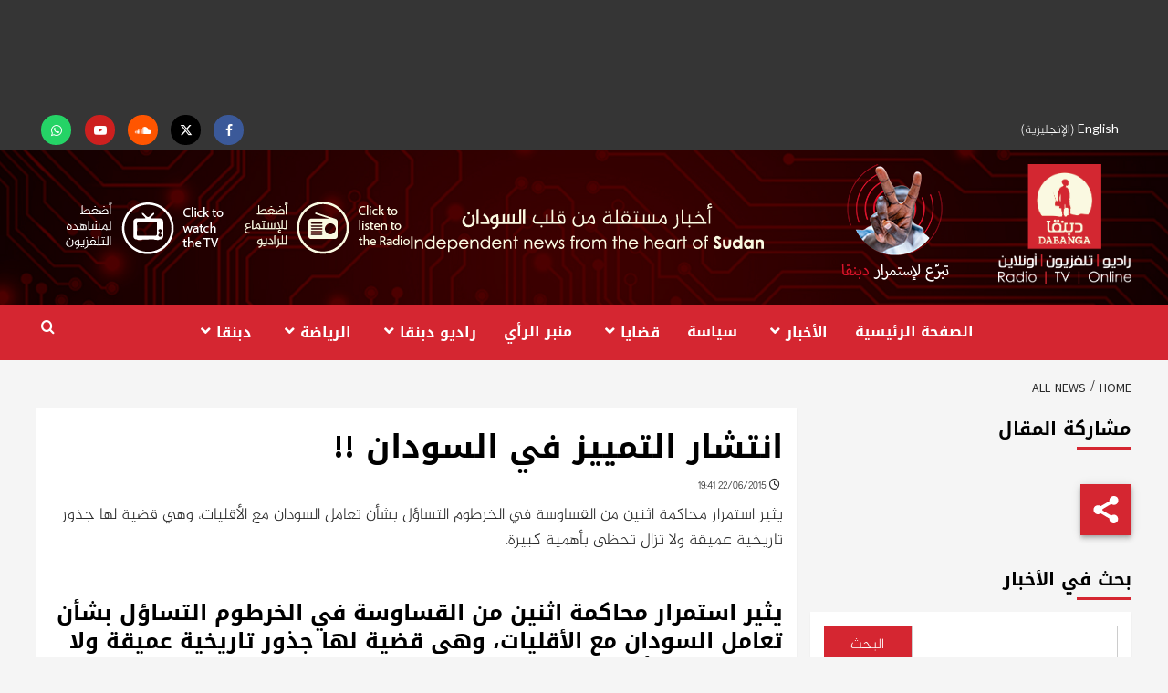

--- FILE ---
content_type: text/html; charset=UTF-8
request_url: https://www.dabangasudan.org/ar/all-news/article/%D8%A7%D9%86%D8%AA%D8%B4%D8%A7%D8%B1-%D8%A7%D9%84%D8%AA%D9%85%D9%8A%D9%8A%D8%B2-%D9%81%D9%8A-%D8%A7%D9%84%D8%B3%D9%88%D8%AF%D8%A7%D9%86
body_size: 41082
content:
<!doctype html>
<html dir="rtl" lang="ar">
<head>
    <meta charset="UTF-8">
    <meta name="viewport" content="width=device-width, initial-scale=1">
    <link rel="profile" href="https://gmpg.org/xfn/11">
    <meta name='robots' content='index, follow, max-image-preview:large, max-snippet:-1, max-video-preview:-1' />
	<style>img:is([sizes="auto" i], [sizes^="auto," i]) { contain-intrinsic-size: 3000px 1500px }</style>
	
<!-- Google Tag Manager for WordPress by gtm4wp.com -->
<script data-cfasync="false" data-pagespeed-no-defer>
	var gtm4wp_datalayer_name = "dataLayer";
	var dataLayer = dataLayer || [];
</script>
<!-- End Google Tag Manager for WordPress by gtm4wp.com -->
		<!-- Meta Tag Manager -->
		<meta name="facebook-domain-verification" content="p4sxm2un93z6wncsqoo9on9i4zsz4t" />
		<!-- / Meta Tag Manager -->

	<!-- This site is optimized with the Yoast SEO plugin v26.6 - https://yoast.com/wordpress/plugins/seo/ -->
	<title>انتشار التمييز في السودان !! - Dabanga Radio TV Online</title>
<link data-rocket-preload as="style" href="https://fonts.googleapis.com/css?family=Cabin%3A400%2C400italic%2C500%2C600%2C700%7CLato%3A400%2C300%2C400italic%2C900%2C700%7CSource%20Sans%20Pro%3A400%2C400i%2C700%2C700i&#038;subset=latin%2Clatin-ext&#038;display=swap" rel="preload">
<style id="" media="print" onload="this.media=&#039;all&#039;">/* vietnamese */
@font-face {
  font-family: 'Cabin';
  font-style: italic;
  font-weight: 400;
  font-stretch: 100%;
  font-display: swap;
  src: url(/fonts.gstatic.com/s/cabin/v35/u-4V0qWljRw-Pd815fNqc8T_wAFcX-c37MPiNYlWniJ2hJXHx_KVykbvIf6lB_y8kVg.woff2) format('woff2');
  unicode-range: U+0102-0103, U+0110-0111, U+0128-0129, U+0168-0169, U+01A0-01A1, U+01AF-01B0, U+0300-0301, U+0303-0304, U+0308-0309, U+0323, U+0329, U+1EA0-1EF9, U+20AB;
}
/* latin-ext */
@font-face {
  font-family: 'Cabin';
  font-style: italic;
  font-weight: 400;
  font-stretch: 100%;
  font-display: swap;
  src: url(/fonts.gstatic.com/s/cabin/v35/u-4V0qWljRw-Pd815fNqc8T_wAFcX-c37MPiNYlWniJ2hJXHx_KVy0bvIf6lB_y8kVg.woff2) format('woff2');
  unicode-range: U+0100-02BA, U+02BD-02C5, U+02C7-02CC, U+02CE-02D7, U+02DD-02FF, U+0304, U+0308, U+0329, U+1D00-1DBF, U+1E00-1E9F, U+1EF2-1EFF, U+2020, U+20A0-20AB, U+20AD-20C0, U+2113, U+2C60-2C7F, U+A720-A7FF;
}
/* latin */
@font-face {
  font-family: 'Cabin';
  font-style: italic;
  font-weight: 400;
  font-stretch: 100%;
  font-display: swap;
  src: url(/fonts.gstatic.com/s/cabin/v35/u-4V0qWljRw-Pd815fNqc8T_wAFcX-c37MPiNYlWniJ2hJXHx_KVxUbvIf6lB_y8.woff2) format('woff2');
  unicode-range: U+0000-00FF, U+0131, U+0152-0153, U+02BB-02BC, U+02C6, U+02DA, U+02DC, U+0304, U+0308, U+0329, U+2000-206F, U+20AC, U+2122, U+2191, U+2193, U+2212, U+2215, U+FEFF, U+FFFD;
}
/* vietnamese */
@font-face {
  font-family: 'Cabin';
  font-style: normal;
  font-weight: 400;
  font-stretch: 100%;
  font-display: swap;
  src: url(/fonts.gstatic.com/s/cabin/v35/u-4i0qWljRw-PfU81xCKCpdpbgZJl6XvptnsF3-OA6Fw.woff2) format('woff2');
  unicode-range: U+0102-0103, U+0110-0111, U+0128-0129, U+0168-0169, U+01A0-01A1, U+01AF-01B0, U+0300-0301, U+0303-0304, U+0308-0309, U+0323, U+0329, U+1EA0-1EF9, U+20AB;
}
/* latin-ext */
@font-face {
  font-family: 'Cabin';
  font-style: normal;
  font-weight: 400;
  font-stretch: 100%;
  font-display: swap;
  src: url(/fonts.gstatic.com/s/cabin/v35/u-4i0qWljRw-PfU81xCKCpdpbgZJl6Xvp9nsF3-OA6Fw.woff2) format('woff2');
  unicode-range: U+0100-02BA, U+02BD-02C5, U+02C7-02CC, U+02CE-02D7, U+02DD-02FF, U+0304, U+0308, U+0329, U+1D00-1DBF, U+1E00-1E9F, U+1EF2-1EFF, U+2020, U+20A0-20AB, U+20AD-20C0, U+2113, U+2C60-2C7F, U+A720-A7FF;
}
/* latin */
@font-face {
  font-family: 'Cabin';
  font-style: normal;
  font-weight: 400;
  font-stretch: 100%;
  font-display: swap;
  src: url(/fonts.gstatic.com/s/cabin/v35/u-4i0qWljRw-PfU81xCKCpdpbgZJl6XvqdnsF3-OAw.woff2) format('woff2');
  unicode-range: U+0000-00FF, U+0131, U+0152-0153, U+02BB-02BC, U+02C6, U+02DA, U+02DC, U+0304, U+0308, U+0329, U+2000-206F, U+20AC, U+2122, U+2191, U+2193, U+2212, U+2215, U+FEFF, U+FFFD;
}
/* vietnamese */
@font-face {
  font-family: 'Cabin';
  font-style: normal;
  font-weight: 500;
  font-stretch: 100%;
  font-display: swap;
  src: url(/fonts.gstatic.com/s/cabin/v35/u-4i0qWljRw-PfU81xCKCpdpbgZJl6XvptnsF3-OA6Fw.woff2) format('woff2');
  unicode-range: U+0102-0103, U+0110-0111, U+0128-0129, U+0168-0169, U+01A0-01A1, U+01AF-01B0, U+0300-0301, U+0303-0304, U+0308-0309, U+0323, U+0329, U+1EA0-1EF9, U+20AB;
}
/* latin-ext */
@font-face {
  font-family: 'Cabin';
  font-style: normal;
  font-weight: 500;
  font-stretch: 100%;
  font-display: swap;
  src: url(/fonts.gstatic.com/s/cabin/v35/u-4i0qWljRw-PfU81xCKCpdpbgZJl6Xvp9nsF3-OA6Fw.woff2) format('woff2');
  unicode-range: U+0100-02BA, U+02BD-02C5, U+02C7-02CC, U+02CE-02D7, U+02DD-02FF, U+0304, U+0308, U+0329, U+1D00-1DBF, U+1E00-1E9F, U+1EF2-1EFF, U+2020, U+20A0-20AB, U+20AD-20C0, U+2113, U+2C60-2C7F, U+A720-A7FF;
}
/* latin */
@font-face {
  font-family: 'Cabin';
  font-style: normal;
  font-weight: 500;
  font-stretch: 100%;
  font-display: swap;
  src: url(/fonts.gstatic.com/s/cabin/v35/u-4i0qWljRw-PfU81xCKCpdpbgZJl6XvqdnsF3-OAw.woff2) format('woff2');
  unicode-range: U+0000-00FF, U+0131, U+0152-0153, U+02BB-02BC, U+02C6, U+02DA, U+02DC, U+0304, U+0308, U+0329, U+2000-206F, U+20AC, U+2122, U+2191, U+2193, U+2212, U+2215, U+FEFF, U+FFFD;
}
/* vietnamese */
@font-face {
  font-family: 'Cabin';
  font-style: normal;
  font-weight: 600;
  font-stretch: 100%;
  font-display: swap;
  src: url(/fonts.gstatic.com/s/cabin/v35/u-4i0qWljRw-PfU81xCKCpdpbgZJl6XvptnsF3-OA6Fw.woff2) format('woff2');
  unicode-range: U+0102-0103, U+0110-0111, U+0128-0129, U+0168-0169, U+01A0-01A1, U+01AF-01B0, U+0300-0301, U+0303-0304, U+0308-0309, U+0323, U+0329, U+1EA0-1EF9, U+20AB;
}
/* latin-ext */
@font-face {
  font-family: 'Cabin';
  font-style: normal;
  font-weight: 600;
  font-stretch: 100%;
  font-display: swap;
  src: url(/fonts.gstatic.com/s/cabin/v35/u-4i0qWljRw-PfU81xCKCpdpbgZJl6Xvp9nsF3-OA6Fw.woff2) format('woff2');
  unicode-range: U+0100-02BA, U+02BD-02C5, U+02C7-02CC, U+02CE-02D7, U+02DD-02FF, U+0304, U+0308, U+0329, U+1D00-1DBF, U+1E00-1E9F, U+1EF2-1EFF, U+2020, U+20A0-20AB, U+20AD-20C0, U+2113, U+2C60-2C7F, U+A720-A7FF;
}
/* latin */
@font-face {
  font-family: 'Cabin';
  font-style: normal;
  font-weight: 600;
  font-stretch: 100%;
  font-display: swap;
  src: url(/fonts.gstatic.com/s/cabin/v35/u-4i0qWljRw-PfU81xCKCpdpbgZJl6XvqdnsF3-OAw.woff2) format('woff2');
  unicode-range: U+0000-00FF, U+0131, U+0152-0153, U+02BB-02BC, U+02C6, U+02DA, U+02DC, U+0304, U+0308, U+0329, U+2000-206F, U+20AC, U+2122, U+2191, U+2193, U+2212, U+2215, U+FEFF, U+FFFD;
}
/* vietnamese */
@font-face {
  font-family: 'Cabin';
  font-style: normal;
  font-weight: 700;
  font-stretch: 100%;
  font-display: swap;
  src: url(/fonts.gstatic.com/s/cabin/v35/u-4i0qWljRw-PfU81xCKCpdpbgZJl6XvptnsF3-OA6Fw.woff2) format('woff2');
  unicode-range: U+0102-0103, U+0110-0111, U+0128-0129, U+0168-0169, U+01A0-01A1, U+01AF-01B0, U+0300-0301, U+0303-0304, U+0308-0309, U+0323, U+0329, U+1EA0-1EF9, U+20AB;
}
/* latin-ext */
@font-face {
  font-family: 'Cabin';
  font-style: normal;
  font-weight: 700;
  font-stretch: 100%;
  font-display: swap;
  src: url(/fonts.gstatic.com/s/cabin/v35/u-4i0qWljRw-PfU81xCKCpdpbgZJl6Xvp9nsF3-OA6Fw.woff2) format('woff2');
  unicode-range: U+0100-02BA, U+02BD-02C5, U+02C7-02CC, U+02CE-02D7, U+02DD-02FF, U+0304, U+0308, U+0329, U+1D00-1DBF, U+1E00-1E9F, U+1EF2-1EFF, U+2020, U+20A0-20AB, U+20AD-20C0, U+2113, U+2C60-2C7F, U+A720-A7FF;
}
/* latin */
@font-face {
  font-family: 'Cabin';
  font-style: normal;
  font-weight: 700;
  font-stretch: 100%;
  font-display: swap;
  src: url(/fonts.gstatic.com/s/cabin/v35/u-4i0qWljRw-PfU81xCKCpdpbgZJl6XvqdnsF3-OAw.woff2) format('woff2');
  unicode-range: U+0000-00FF, U+0131, U+0152-0153, U+02BB-02BC, U+02C6, U+02DA, U+02DC, U+0304, U+0308, U+0329, U+2000-206F, U+20AC, U+2122, U+2191, U+2193, U+2212, U+2215, U+FEFF, U+FFFD;
}
/* latin-ext */
@font-face {
  font-family: 'Lato';
  font-style: italic;
  font-weight: 400;
  font-display: swap;
  src: url(/fonts.gstatic.com/s/lato/v25/S6u8w4BMUTPHjxsAUi-qNiXg7eU0.woff2) format('woff2');
  unicode-range: U+0100-02BA, U+02BD-02C5, U+02C7-02CC, U+02CE-02D7, U+02DD-02FF, U+0304, U+0308, U+0329, U+1D00-1DBF, U+1E00-1E9F, U+1EF2-1EFF, U+2020, U+20A0-20AB, U+20AD-20C0, U+2113, U+2C60-2C7F, U+A720-A7FF;
}
/* latin */
@font-face {
  font-family: 'Lato';
  font-style: italic;
  font-weight: 400;
  font-display: swap;
  src: url(/fonts.gstatic.com/s/lato/v25/S6u8w4BMUTPHjxsAXC-qNiXg7Q.woff2) format('woff2');
  unicode-range: U+0000-00FF, U+0131, U+0152-0153, U+02BB-02BC, U+02C6, U+02DA, U+02DC, U+0304, U+0308, U+0329, U+2000-206F, U+20AC, U+2122, U+2191, U+2193, U+2212, U+2215, U+FEFF, U+FFFD;
}
/* latin-ext */
@font-face {
  font-family: 'Lato';
  font-style: normal;
  font-weight: 300;
  font-display: swap;
  src: url(/fonts.gstatic.com/s/lato/v25/S6u9w4BMUTPHh7USSwaPGQ3q5d0N7w.woff2) format('woff2');
  unicode-range: U+0100-02BA, U+02BD-02C5, U+02C7-02CC, U+02CE-02D7, U+02DD-02FF, U+0304, U+0308, U+0329, U+1D00-1DBF, U+1E00-1E9F, U+1EF2-1EFF, U+2020, U+20A0-20AB, U+20AD-20C0, U+2113, U+2C60-2C7F, U+A720-A7FF;
}
/* latin */
@font-face {
  font-family: 'Lato';
  font-style: normal;
  font-weight: 300;
  font-display: swap;
  src: url(/fonts.gstatic.com/s/lato/v25/S6u9w4BMUTPHh7USSwiPGQ3q5d0.woff2) format('woff2');
  unicode-range: U+0000-00FF, U+0131, U+0152-0153, U+02BB-02BC, U+02C6, U+02DA, U+02DC, U+0304, U+0308, U+0329, U+2000-206F, U+20AC, U+2122, U+2191, U+2193, U+2212, U+2215, U+FEFF, U+FFFD;
}
/* latin-ext */
@font-face {
  font-family: 'Lato';
  font-style: normal;
  font-weight: 400;
  font-display: swap;
  src: url(/fonts.gstatic.com/s/lato/v25/S6uyw4BMUTPHjxAwXiWtFCfQ7A.woff2) format('woff2');
  unicode-range: U+0100-02BA, U+02BD-02C5, U+02C7-02CC, U+02CE-02D7, U+02DD-02FF, U+0304, U+0308, U+0329, U+1D00-1DBF, U+1E00-1E9F, U+1EF2-1EFF, U+2020, U+20A0-20AB, U+20AD-20C0, U+2113, U+2C60-2C7F, U+A720-A7FF;
}
/* latin */
@font-face {
  font-family: 'Lato';
  font-style: normal;
  font-weight: 400;
  font-display: swap;
  src: url(/fonts.gstatic.com/s/lato/v25/S6uyw4BMUTPHjx4wXiWtFCc.woff2) format('woff2');
  unicode-range: U+0000-00FF, U+0131, U+0152-0153, U+02BB-02BC, U+02C6, U+02DA, U+02DC, U+0304, U+0308, U+0329, U+2000-206F, U+20AC, U+2122, U+2191, U+2193, U+2212, U+2215, U+FEFF, U+FFFD;
}
/* latin-ext */
@font-face {
  font-family: 'Lato';
  font-style: normal;
  font-weight: 700;
  font-display: swap;
  src: url(/fonts.gstatic.com/s/lato/v25/S6u9w4BMUTPHh6UVSwaPGQ3q5d0N7w.woff2) format('woff2');
  unicode-range: U+0100-02BA, U+02BD-02C5, U+02C7-02CC, U+02CE-02D7, U+02DD-02FF, U+0304, U+0308, U+0329, U+1D00-1DBF, U+1E00-1E9F, U+1EF2-1EFF, U+2020, U+20A0-20AB, U+20AD-20C0, U+2113, U+2C60-2C7F, U+A720-A7FF;
}
/* latin */
@font-face {
  font-family: 'Lato';
  font-style: normal;
  font-weight: 700;
  font-display: swap;
  src: url(/fonts.gstatic.com/s/lato/v25/S6u9w4BMUTPHh6UVSwiPGQ3q5d0.woff2) format('woff2');
  unicode-range: U+0000-00FF, U+0131, U+0152-0153, U+02BB-02BC, U+02C6, U+02DA, U+02DC, U+0304, U+0308, U+0329, U+2000-206F, U+20AC, U+2122, U+2191, U+2193, U+2212, U+2215, U+FEFF, U+FFFD;
}
/* latin-ext */
@font-face {
  font-family: 'Lato';
  font-style: normal;
  font-weight: 900;
  font-display: swap;
  src: url(/fonts.gstatic.com/s/lato/v25/S6u9w4BMUTPHh50XSwaPGQ3q5d0N7w.woff2) format('woff2');
  unicode-range: U+0100-02BA, U+02BD-02C5, U+02C7-02CC, U+02CE-02D7, U+02DD-02FF, U+0304, U+0308, U+0329, U+1D00-1DBF, U+1E00-1E9F, U+1EF2-1EFF, U+2020, U+20A0-20AB, U+20AD-20C0, U+2113, U+2C60-2C7F, U+A720-A7FF;
}
/* latin */
@font-face {
  font-family: 'Lato';
  font-style: normal;
  font-weight: 900;
  font-display: swap;
  src: url(/fonts.gstatic.com/s/lato/v25/S6u9w4BMUTPHh50XSwiPGQ3q5d0.woff2) format('woff2');
  unicode-range: U+0000-00FF, U+0131, U+0152-0153, U+02BB-02BC, U+02C6, U+02DA, U+02DC, U+0304, U+0308, U+0329, U+2000-206F, U+20AC, U+2122, U+2191, U+2193, U+2212, U+2215, U+FEFF, U+FFFD;
}
/* cyrillic-ext */
@font-face {
  font-family: 'Source Sans Pro';
  font-style: italic;
  font-weight: 400;
  font-display: swap;
  src: url(/fonts.gstatic.com/s/sourcesanspro/v23/6xK1dSBYKcSV-LCoeQqfX1RYOo3qPZ7qsDJB9cme_xc.woff2) format('woff2');
  unicode-range: U+0460-052F, U+1C80-1C8A, U+20B4, U+2DE0-2DFF, U+A640-A69F, U+FE2E-FE2F;
}
/* cyrillic */
@font-face {
  font-family: 'Source Sans Pro';
  font-style: italic;
  font-weight: 400;
  font-display: swap;
  src: url(/fonts.gstatic.com/s/sourcesanspro/v23/6xK1dSBYKcSV-LCoeQqfX1RYOo3qPZ7jsDJB9cme_xc.woff2) format('woff2');
  unicode-range: U+0301, U+0400-045F, U+0490-0491, U+04B0-04B1, U+2116;
}
/* greek-ext */
@font-face {
  font-family: 'Source Sans Pro';
  font-style: italic;
  font-weight: 400;
  font-display: swap;
  src: url(/fonts.gstatic.com/s/sourcesanspro/v23/6xK1dSBYKcSV-LCoeQqfX1RYOo3qPZ7rsDJB9cme_xc.woff2) format('woff2');
  unicode-range: U+1F00-1FFF;
}
/* greek */
@font-face {
  font-family: 'Source Sans Pro';
  font-style: italic;
  font-weight: 400;
  font-display: swap;
  src: url(/fonts.gstatic.com/s/sourcesanspro/v23/6xK1dSBYKcSV-LCoeQqfX1RYOo3qPZ7ksDJB9cme_xc.woff2) format('woff2');
  unicode-range: U+0370-0377, U+037A-037F, U+0384-038A, U+038C, U+038E-03A1, U+03A3-03FF;
}
/* vietnamese */
@font-face {
  font-family: 'Source Sans Pro';
  font-style: italic;
  font-weight: 400;
  font-display: swap;
  src: url(/fonts.gstatic.com/s/sourcesanspro/v23/6xK1dSBYKcSV-LCoeQqfX1RYOo3qPZ7osDJB9cme_xc.woff2) format('woff2');
  unicode-range: U+0102-0103, U+0110-0111, U+0128-0129, U+0168-0169, U+01A0-01A1, U+01AF-01B0, U+0300-0301, U+0303-0304, U+0308-0309, U+0323, U+0329, U+1EA0-1EF9, U+20AB;
}
/* latin-ext */
@font-face {
  font-family: 'Source Sans Pro';
  font-style: italic;
  font-weight: 400;
  font-display: swap;
  src: url(/fonts.gstatic.com/s/sourcesanspro/v23/6xK1dSBYKcSV-LCoeQqfX1RYOo3qPZ7psDJB9cme_xc.woff2) format('woff2');
  unicode-range: U+0100-02BA, U+02BD-02C5, U+02C7-02CC, U+02CE-02D7, U+02DD-02FF, U+0304, U+0308, U+0329, U+1D00-1DBF, U+1E00-1E9F, U+1EF2-1EFF, U+2020, U+20A0-20AB, U+20AD-20C0, U+2113, U+2C60-2C7F, U+A720-A7FF;
}
/* latin */
@font-face {
  font-family: 'Source Sans Pro';
  font-style: italic;
  font-weight: 400;
  font-display: swap;
  src: url(/fonts.gstatic.com/s/sourcesanspro/v23/6xK1dSBYKcSV-LCoeQqfX1RYOo3qPZ7nsDJB9cme.woff2) format('woff2');
  unicode-range: U+0000-00FF, U+0131, U+0152-0153, U+02BB-02BC, U+02C6, U+02DA, U+02DC, U+0304, U+0308, U+0329, U+2000-206F, U+20AC, U+2122, U+2191, U+2193, U+2212, U+2215, U+FEFF, U+FFFD;
}
/* cyrillic-ext */
@font-face {
  font-family: 'Source Sans Pro';
  font-style: italic;
  font-weight: 700;
  font-display: swap;
  src: url(/fonts.gstatic.com/s/sourcesanspro/v23/6xKwdSBYKcSV-LCoeQqfX1RYOo3qPZZclSdh18S0xR41YDw.woff2) format('woff2');
  unicode-range: U+0460-052F, U+1C80-1C8A, U+20B4, U+2DE0-2DFF, U+A640-A69F, U+FE2E-FE2F;
}
/* cyrillic */
@font-face {
  font-family: 'Source Sans Pro';
  font-style: italic;
  font-weight: 700;
  font-display: swap;
  src: url(/fonts.gstatic.com/s/sourcesanspro/v23/6xKwdSBYKcSV-LCoeQqfX1RYOo3qPZZclSdo18S0xR41YDw.woff2) format('woff2');
  unicode-range: U+0301, U+0400-045F, U+0490-0491, U+04B0-04B1, U+2116;
}
/* greek-ext */
@font-face {
  font-family: 'Source Sans Pro';
  font-style: italic;
  font-weight: 700;
  font-display: swap;
  src: url(/fonts.gstatic.com/s/sourcesanspro/v23/6xKwdSBYKcSV-LCoeQqfX1RYOo3qPZZclSdg18S0xR41YDw.woff2) format('woff2');
  unicode-range: U+1F00-1FFF;
}
/* greek */
@font-face {
  font-family: 'Source Sans Pro';
  font-style: italic;
  font-weight: 700;
  font-display: swap;
  src: url(/fonts.gstatic.com/s/sourcesanspro/v23/6xKwdSBYKcSV-LCoeQqfX1RYOo3qPZZclSdv18S0xR41YDw.woff2) format('woff2');
  unicode-range: U+0370-0377, U+037A-037F, U+0384-038A, U+038C, U+038E-03A1, U+03A3-03FF;
}
/* vietnamese */
@font-face {
  font-family: 'Source Sans Pro';
  font-style: italic;
  font-weight: 700;
  font-display: swap;
  src: url(/fonts.gstatic.com/s/sourcesanspro/v23/6xKwdSBYKcSV-LCoeQqfX1RYOo3qPZZclSdj18S0xR41YDw.woff2) format('woff2');
  unicode-range: U+0102-0103, U+0110-0111, U+0128-0129, U+0168-0169, U+01A0-01A1, U+01AF-01B0, U+0300-0301, U+0303-0304, U+0308-0309, U+0323, U+0329, U+1EA0-1EF9, U+20AB;
}
/* latin-ext */
@font-face {
  font-family: 'Source Sans Pro';
  font-style: italic;
  font-weight: 700;
  font-display: swap;
  src: url(/fonts.gstatic.com/s/sourcesanspro/v23/6xKwdSBYKcSV-LCoeQqfX1RYOo3qPZZclSdi18S0xR41YDw.woff2) format('woff2');
  unicode-range: U+0100-02BA, U+02BD-02C5, U+02C7-02CC, U+02CE-02D7, U+02DD-02FF, U+0304, U+0308, U+0329, U+1D00-1DBF, U+1E00-1E9F, U+1EF2-1EFF, U+2020, U+20A0-20AB, U+20AD-20C0, U+2113, U+2C60-2C7F, U+A720-A7FF;
}
/* latin */
@font-face {
  font-family: 'Source Sans Pro';
  font-style: italic;
  font-weight: 700;
  font-display: swap;
  src: url(/fonts.gstatic.com/s/sourcesanspro/v23/6xKwdSBYKcSV-LCoeQqfX1RYOo3qPZZclSds18S0xR41.woff2) format('woff2');
  unicode-range: U+0000-00FF, U+0131, U+0152-0153, U+02BB-02BC, U+02C6, U+02DA, U+02DC, U+0304, U+0308, U+0329, U+2000-206F, U+20AC, U+2122, U+2191, U+2193, U+2212, U+2215, U+FEFF, U+FFFD;
}
/* cyrillic-ext */
@font-face {
  font-family: 'Source Sans Pro';
  font-style: normal;
  font-weight: 400;
  font-display: swap;
  src: url(/fonts.gstatic.com/s/sourcesanspro/v23/6xK3dSBYKcSV-LCoeQqfX1RYOo3qNa7lujVj9_mf.woff2) format('woff2');
  unicode-range: U+0460-052F, U+1C80-1C8A, U+20B4, U+2DE0-2DFF, U+A640-A69F, U+FE2E-FE2F;
}
/* cyrillic */
@font-face {
  font-family: 'Source Sans Pro';
  font-style: normal;
  font-weight: 400;
  font-display: swap;
  src: url(/fonts.gstatic.com/s/sourcesanspro/v23/6xK3dSBYKcSV-LCoeQqfX1RYOo3qPK7lujVj9_mf.woff2) format('woff2');
  unicode-range: U+0301, U+0400-045F, U+0490-0491, U+04B0-04B1, U+2116;
}
/* greek-ext */
@font-face {
  font-family: 'Source Sans Pro';
  font-style: normal;
  font-weight: 400;
  font-display: swap;
  src: url(/fonts.gstatic.com/s/sourcesanspro/v23/6xK3dSBYKcSV-LCoeQqfX1RYOo3qNK7lujVj9_mf.woff2) format('woff2');
  unicode-range: U+1F00-1FFF;
}
/* greek */
@font-face {
  font-family: 'Source Sans Pro';
  font-style: normal;
  font-weight: 400;
  font-display: swap;
  src: url(/fonts.gstatic.com/s/sourcesanspro/v23/6xK3dSBYKcSV-LCoeQqfX1RYOo3qO67lujVj9_mf.woff2) format('woff2');
  unicode-range: U+0370-0377, U+037A-037F, U+0384-038A, U+038C, U+038E-03A1, U+03A3-03FF;
}
/* vietnamese */
@font-face {
  font-family: 'Source Sans Pro';
  font-style: normal;
  font-weight: 400;
  font-display: swap;
  src: url(/fonts.gstatic.com/s/sourcesanspro/v23/6xK3dSBYKcSV-LCoeQqfX1RYOo3qN67lujVj9_mf.woff2) format('woff2');
  unicode-range: U+0102-0103, U+0110-0111, U+0128-0129, U+0168-0169, U+01A0-01A1, U+01AF-01B0, U+0300-0301, U+0303-0304, U+0308-0309, U+0323, U+0329, U+1EA0-1EF9, U+20AB;
}
/* latin-ext */
@font-face {
  font-family: 'Source Sans Pro';
  font-style: normal;
  font-weight: 400;
  font-display: swap;
  src: url(/fonts.gstatic.com/s/sourcesanspro/v23/6xK3dSBYKcSV-LCoeQqfX1RYOo3qNq7lujVj9_mf.woff2) format('woff2');
  unicode-range: U+0100-02BA, U+02BD-02C5, U+02C7-02CC, U+02CE-02D7, U+02DD-02FF, U+0304, U+0308, U+0329, U+1D00-1DBF, U+1E00-1E9F, U+1EF2-1EFF, U+2020, U+20A0-20AB, U+20AD-20C0, U+2113, U+2C60-2C7F, U+A720-A7FF;
}
/* latin */
@font-face {
  font-family: 'Source Sans Pro';
  font-style: normal;
  font-weight: 400;
  font-display: swap;
  src: url(/fonts.gstatic.com/s/sourcesanspro/v23/6xK3dSBYKcSV-LCoeQqfX1RYOo3qOK7lujVj9w.woff2) format('woff2');
  unicode-range: U+0000-00FF, U+0131, U+0152-0153, U+02BB-02BC, U+02C6, U+02DA, U+02DC, U+0304, U+0308, U+0329, U+2000-206F, U+20AC, U+2122, U+2191, U+2193, U+2212, U+2215, U+FEFF, U+FFFD;
}
/* cyrillic-ext */
@font-face {
  font-family: 'Source Sans Pro';
  font-style: normal;
  font-weight: 700;
  font-display: swap;
  src: url(/fonts.gstatic.com/s/sourcesanspro/v23/6xKydSBYKcSV-LCoeQqfX1RYOo3ig4vwmhdu3cOWxy40.woff2) format('woff2');
  unicode-range: U+0460-052F, U+1C80-1C8A, U+20B4, U+2DE0-2DFF, U+A640-A69F, U+FE2E-FE2F;
}
/* cyrillic */
@font-face {
  font-family: 'Source Sans Pro';
  font-style: normal;
  font-weight: 700;
  font-display: swap;
  src: url(/fonts.gstatic.com/s/sourcesanspro/v23/6xKydSBYKcSV-LCoeQqfX1RYOo3ig4vwkxdu3cOWxy40.woff2) format('woff2');
  unicode-range: U+0301, U+0400-045F, U+0490-0491, U+04B0-04B1, U+2116;
}
/* greek-ext */
@font-face {
  font-family: 'Source Sans Pro';
  font-style: normal;
  font-weight: 700;
  font-display: swap;
  src: url(/fonts.gstatic.com/s/sourcesanspro/v23/6xKydSBYKcSV-LCoeQqfX1RYOo3ig4vwmxdu3cOWxy40.woff2) format('woff2');
  unicode-range: U+1F00-1FFF;
}
/* greek */
@font-face {
  font-family: 'Source Sans Pro';
  font-style: normal;
  font-weight: 700;
  font-display: swap;
  src: url(/fonts.gstatic.com/s/sourcesanspro/v23/6xKydSBYKcSV-LCoeQqfX1RYOo3ig4vwlBdu3cOWxy40.woff2) format('woff2');
  unicode-range: U+0370-0377, U+037A-037F, U+0384-038A, U+038C, U+038E-03A1, U+03A3-03FF;
}
/* vietnamese */
@font-face {
  font-family: 'Source Sans Pro';
  font-style: normal;
  font-weight: 700;
  font-display: swap;
  src: url(/fonts.gstatic.com/s/sourcesanspro/v23/6xKydSBYKcSV-LCoeQqfX1RYOo3ig4vwmBdu3cOWxy40.woff2) format('woff2');
  unicode-range: U+0102-0103, U+0110-0111, U+0128-0129, U+0168-0169, U+01A0-01A1, U+01AF-01B0, U+0300-0301, U+0303-0304, U+0308-0309, U+0323, U+0329, U+1EA0-1EF9, U+20AB;
}
/* latin-ext */
@font-face {
  font-family: 'Source Sans Pro';
  font-style: normal;
  font-weight: 700;
  font-display: swap;
  src: url(/fonts.gstatic.com/s/sourcesanspro/v23/6xKydSBYKcSV-LCoeQqfX1RYOo3ig4vwmRdu3cOWxy40.woff2) format('woff2');
  unicode-range: U+0100-02BA, U+02BD-02C5, U+02C7-02CC, U+02CE-02D7, U+02DD-02FF, U+0304, U+0308, U+0329, U+1D00-1DBF, U+1E00-1E9F, U+1EF2-1EFF, U+2020, U+20A0-20AB, U+20AD-20C0, U+2113, U+2C60-2C7F, U+A720-A7FF;
}
/* latin */
@font-face {
  font-family: 'Source Sans Pro';
  font-style: normal;
  font-weight: 700;
  font-display: swap;
  src: url(/fonts.gstatic.com/s/sourcesanspro/v23/6xKydSBYKcSV-LCoeQqfX1RYOo3ig4vwlxdu3cOWxw.woff2) format('woff2');
  unicode-range: U+0000-00FF, U+0131, U+0152-0153, U+02BB-02BC, U+02C6, U+02DA, U+02DC, U+0304, U+0308, U+0329, U+2000-206F, U+20AC, U+2122, U+2191, U+2193, U+2212, U+2215, U+FEFF, U+FFFD;
}
</style>
<noscript data-wpr-hosted-gf-parameters=""><link rel="stylesheet" href="https://fonts.googleapis.com/css?family=Cabin%3A400%2C400italic%2C500%2C600%2C700%7CLato%3A400%2C300%2C400italic%2C900%2C700%7CSource%20Sans%20Pro%3A400%2C400i%2C700%2C700i&#038;subset=latin%2Clatin-ext&#038;display=swap"></noscript>
	<link rel="canonical" href="https://www.dabangasudan.org/ar/all-news/article/%d8%a7%d9%86%d8%aa%d8%b4%d8%a7%d8%b1-%d8%a7%d9%84%d8%aa%d9%85%d9%8a%d9%8a%d8%b2-%d9%81%d9%8a-%d8%a7%d9%84%d8%b3%d9%88%d8%af%d8%a7%d9%86" />
	<meta property="og:locale" content="ar_AR" />
	<meta property="og:type" content="article" />
	<meta property="og:title" content="انتشار التمييز في السودان !! - Dabanga Radio TV Online" />
	<meta property="og:description" content="يثير استمرار محاكمة اثنين من القساوسة في الخرطوم التساؤل بشأن تعامل السودان مع الأقليات، وهي قضية لها جذور تاريخية عميقة ولا تزال تحظى بأهمية كبيرة." />
	<meta property="og:url" content="https://www.dabangasudan.org/ar/all-news/article/%d8%a7%d9%86%d8%aa%d8%b4%d8%a7%d8%b1-%d8%a7%d9%84%d8%aa%d9%85%d9%8a%d9%8a%d8%b2-%d9%81%d9%8a-%d8%a7%d9%84%d8%b3%d9%88%d8%af%d8%a7%d9%86" />
	<meta property="og:site_name" content="Dabanga Radio TV Online" />
	<meta property="article:publisher" content="https://www.facebook.com/dabangasudan/" />
	<meta property="article:published_time" content="2015-06-22T19:41:00+00:00" />
	<meta property="og:image" content="https://www.dabangasudan.org/wp-content/uploads/2022/11/cropped-dabanga-logo-zondernaam-512x512-1.png" />
	<meta property="og:image:width" content="512" />
	<meta property="og:image:height" content="512" />
	<meta property="og:image:type" content="image/png" />
	<meta name="author" content="Dabanga" />
	<meta name="twitter:card" content="summary_large_image" />
	<meta name="twitter:creator" content="@Radiodabanga" />
	<meta name="twitter:site" content="@Radiodabanga" />
	<meta name="twitter:label1" content="كُتب بواسطة" />
	<meta name="twitter:data1" content="Dabanga" />
	<script type="application/ld+json" class="yoast-schema-graph">{"@context":"https://schema.org","@graph":[{"@type":"Article","@id":"https://www.dabangasudan.org/ar/all-news/article/%d8%a7%d9%86%d8%aa%d8%b4%d8%a7%d8%b1-%d8%a7%d9%84%d8%aa%d9%85%d9%8a%d9%8a%d8%b2-%d9%81%d9%8a-%d8%a7%d9%84%d8%b3%d9%88%d8%af%d8%a7%d9%86#article","isPartOf":{"@id":"https://www.dabangasudan.org/ar/all-news/article/%d8%a7%d9%86%d8%aa%d8%b4%d8%a7%d8%b1-%d8%a7%d9%84%d8%aa%d9%85%d9%8a%d9%8a%d8%b2-%d9%81%d9%8a-%d8%a7%d9%84%d8%b3%d9%88%d8%af%d8%a7%d9%86"},"author":{"name":"Dabanga","@id":"https://www.dabangasudan.org/ar#/schema/person/8286733fdc3467934c628badb2395f23"},"headline":"انتشار التمييز في السودان !!","datePublished":"2015-06-22T19:41:00+00:00","mainEntityOfPage":{"@id":"https://www.dabangasudan.org/ar/all-news/article/%d8%a7%d9%86%d8%aa%d8%b4%d8%a7%d8%b1-%d8%a7%d9%84%d8%aa%d9%85%d9%8a%d9%8a%d8%b2-%d9%81%d9%8a-%d8%a7%d9%84%d8%b3%d9%88%d8%af%d8%a7%d9%86"},"wordCount":33,"publisher":{"@id":"https://www.dabangasudan.org/ar#organization"},"articleSection":["العين الثالثة"],"inLanguage":"ar"},{"@type":"WebPage","@id":"https://www.dabangasudan.org/ar/all-news/article/%d8%a7%d9%86%d8%aa%d8%b4%d8%a7%d8%b1-%d8%a7%d9%84%d8%aa%d9%85%d9%8a%d9%8a%d8%b2-%d9%81%d9%8a-%d8%a7%d9%84%d8%b3%d9%88%d8%af%d8%a7%d9%86","url":"https://www.dabangasudan.org/ar/all-news/article/%d8%a7%d9%86%d8%aa%d8%b4%d8%a7%d8%b1-%d8%a7%d9%84%d8%aa%d9%85%d9%8a%d9%8a%d8%b2-%d9%81%d9%8a-%d8%a7%d9%84%d8%b3%d9%88%d8%af%d8%a7%d9%86","name":"انتشار التمييز في السودان !! - Dabanga Radio TV Online","isPartOf":{"@id":"https://www.dabangasudan.org/ar#website"},"datePublished":"2015-06-22T19:41:00+00:00","breadcrumb":{"@id":"https://www.dabangasudan.org/ar/all-news/article/%d8%a7%d9%86%d8%aa%d8%b4%d8%a7%d8%b1-%d8%a7%d9%84%d8%aa%d9%85%d9%8a%d9%8a%d8%b2-%d9%81%d9%8a-%d8%a7%d9%84%d8%b3%d9%88%d8%af%d8%a7%d9%86#breadcrumb"},"inLanguage":"ar","potentialAction":[{"@type":"ReadAction","target":["https://www.dabangasudan.org/ar/all-news/article/%d8%a7%d9%86%d8%aa%d8%b4%d8%a7%d8%b1-%d8%a7%d9%84%d8%aa%d9%85%d9%8a%d9%8a%d8%b2-%d9%81%d9%8a-%d8%a7%d9%84%d8%b3%d9%88%d8%af%d8%a7%d9%86"]}]},{"@type":"BreadcrumbList","@id":"https://www.dabangasudan.org/ar/all-news/article/%d8%a7%d9%86%d8%aa%d8%b4%d8%a7%d8%b1-%d8%a7%d9%84%d8%aa%d9%85%d9%8a%d9%8a%d8%b2-%d9%81%d9%8a-%d8%a7%d9%84%d8%b3%d9%88%d8%af%d8%a7%d9%86#breadcrumb","itemListElement":[{"@type":"ListItem","position":1,"name":"Home","item":"https://www.dabangasudan.org/ar"},{"@type":"ListItem","position":2,"name":"الاخبار","item":"https://www.dabangasudan.org/ar/%d8%a7%d9%84%d8%a7%d8%ae%d8%a8%d8%a7%d8%b1"},{"@type":"ListItem","position":3,"name":"انتشار التمييز في السودان !!"}]},{"@type":"WebSite","@id":"https://www.dabangasudan.org/ar#website","url":"https://www.dabangasudan.org/ar","name":"Dabanga Radio TV Online","description":"Independent news from the heart of Sudan","publisher":{"@id":"https://www.dabangasudan.org/ar#organization"},"potentialAction":[{"@type":"SearchAction","target":{"@type":"EntryPoint","urlTemplate":"https://www.dabangasudan.org/ar?s={search_term_string}"},"query-input":{"@type":"PropertyValueSpecification","valueRequired":true,"valueName":"search_term_string"}}],"inLanguage":"ar"},{"@type":"Organization","@id":"https://www.dabangasudan.org/ar#organization","name":"Dabanga Radio TV Online","url":"https://www.dabangasudan.org/ar","logo":{"@type":"ImageObject","inLanguage":"ar","@id":"https://www.dabangasudan.org/ar#/schema/logo/image/","url":"https://www.dabangasudan.org/wp-content/uploads/2022/11/dabanga-logo-naam-512x512-1.png","contentUrl":"https://www.dabangasudan.org/wp-content/uploads/2022/11/dabanga-logo-naam-512x512-1.png","width":512,"height":512,"caption":"Dabanga Radio TV Online"},"image":{"@id":"https://www.dabangasudan.org/ar#/schema/logo/image/"},"sameAs":["https://www.facebook.com/dabangasudan/","https://x.com/Radiodabanga"]},{"@type":"Person","@id":"https://www.dabangasudan.org/ar#/schema/person/8286733fdc3467934c628badb2395f23","name":"Dabanga","sameAs":["https://dabanga.preview.websight.nl"]}]}</script>
	<!-- / Yoast SEO plugin. -->


<link rel="manifest" href="/ar/wp-json/pwa-for-wp/v2/pwa-manifest-json">
<link rel="apple-touch-icon" sizes="512x512" href="https://www.dabangasudan.org/wp-content/uploads/2022/11/dabanga-logo-naam-512x512-1.png">
<link rel="apple-touch-icon-precomposed" sizes="192x192" href="https://www.dabangasudan.org/wp-content/uploads/2022/11/dabanga-logo-naam-192x192-1.png">
<link rel='dns-prefetch' href='//fonts.googleapis.com' />
<link href='https://fonts.gstatic.com' crossorigin rel='preconnect' />
<link rel="alternate" type="application/rss+xml" title="Dabanga Radio TV Online &laquo; الخلاصة" href="https://www.dabangasudan.org/ar/feed" />
<link rel="alternate" type="application/rss+xml" title="Dabanga Radio TV Online &laquo; خلاصة التعليقات" href="https://www.dabangasudan.org/ar/comments/feed" />
<link rel='stylesheet' id='latest-posts-block-fontawesome-front-css' href='https://www.dabangasudan.org/wp-content/plugins/latest-posts-block-lite/src/assets/fontawesome/css/all.css?ver=1767357981' type='text/css' media='all' />
<link rel='stylesheet' id='latest-posts-block-frontend-block-style-css-css' href='https://www.dabangasudan.org/wp-content/plugins/latest-posts-block-lite/dist/blocks.style.build.css?ver=6.8.3' type='text/css' media='all' />
<link rel='stylesheet' id='dashicons-css' href='https://www.dabangasudan.org/wp-includes/css/dashicons.min.css?ver=6.8.3' type='text/css' media='all' />
<link rel='stylesheet' id='post-views-counter-frontend-css' href='https://www.dabangasudan.org/wp-content/plugins/post-views-counter/css/frontend.css?ver=1.7.0' type='text/css' media='all' />
<style id='wp-emoji-styles-inline-css' type='text/css'>

	img.wp-smiley, img.emoji {
		display: inline !important;
		border: none !important;
		box-shadow: none !important;
		height: 1em !important;
		width: 1em !important;
		margin: 0 0.07em !important;
		vertical-align: -0.1em !important;
		background: none !important;
		padding: 0 !important;
	}
</style>
<link rel='stylesheet' id='wp-block-library-rtl-css' href='https://www.dabangasudan.org/wp-includes/css/dist/block-library/style-rtl.min.css?ver=6.8.3' type='text/css' media='all' />
<style id='wp-block-library-theme-inline-css' type='text/css'>
.wp-block-audio :where(figcaption){color:#555;font-size:13px;text-align:center}.is-dark-theme .wp-block-audio :where(figcaption){color:#ffffffa6}.wp-block-audio{margin:0 0 1em}.wp-block-code{border:1px solid #ccc;border-radius:4px;font-family:Menlo,Consolas,monaco,monospace;padding:.8em 1em}.wp-block-embed :where(figcaption){color:#555;font-size:13px;text-align:center}.is-dark-theme .wp-block-embed :where(figcaption){color:#ffffffa6}.wp-block-embed{margin:0 0 1em}.blocks-gallery-caption{color:#555;font-size:13px;text-align:center}.is-dark-theme .blocks-gallery-caption{color:#ffffffa6}:root :where(.wp-block-image figcaption){color:#555;font-size:13px;text-align:center}.is-dark-theme :root :where(.wp-block-image figcaption){color:#ffffffa6}.wp-block-image{margin:0 0 1em}.wp-block-pullquote{border-bottom:4px solid;border-top:4px solid;color:currentColor;margin-bottom:1.75em}.wp-block-pullquote cite,.wp-block-pullquote footer,.wp-block-pullquote__citation{color:currentColor;font-size:.8125em;font-style:normal;text-transform:uppercase}.wp-block-quote{border-left:.25em solid;margin:0 0 1.75em;padding-left:1em}.wp-block-quote cite,.wp-block-quote footer{color:currentColor;font-size:.8125em;font-style:normal;position:relative}.wp-block-quote:where(.has-text-align-right){border-left:none;border-right:.25em solid;padding-left:0;padding-right:1em}.wp-block-quote:where(.has-text-align-center){border:none;padding-left:0}.wp-block-quote.is-large,.wp-block-quote.is-style-large,.wp-block-quote:where(.is-style-plain){border:none}.wp-block-search .wp-block-search__label{font-weight:700}.wp-block-search__button{border:1px solid #ccc;padding:.375em .625em}:where(.wp-block-group.has-background){padding:1.25em 2.375em}.wp-block-separator.has-css-opacity{opacity:.4}.wp-block-separator{border:none;border-bottom:2px solid;margin-left:auto;margin-right:auto}.wp-block-separator.has-alpha-channel-opacity{opacity:1}.wp-block-separator:not(.is-style-wide):not(.is-style-dots){width:100px}.wp-block-separator.has-background:not(.is-style-dots){border-bottom:none;height:1px}.wp-block-separator.has-background:not(.is-style-wide):not(.is-style-dots){height:2px}.wp-block-table{margin:0 0 1em}.wp-block-table td,.wp-block-table th{word-break:normal}.wp-block-table :where(figcaption){color:#555;font-size:13px;text-align:center}.is-dark-theme .wp-block-table :where(figcaption){color:#ffffffa6}.wp-block-video :where(figcaption){color:#555;font-size:13px;text-align:center}.is-dark-theme .wp-block-video :where(figcaption){color:#ffffffa6}.wp-block-video{margin:0 0 1em}:root :where(.wp-block-template-part.has-background){margin-bottom:0;margin-top:0;padding:1.25em 2.375em}
</style>
<style id='classic-theme-styles-inline-css' type='text/css'>
/*! This file is auto-generated */
.wp-block-button__link{color:#fff;background-color:#32373c;border-radius:9999px;box-shadow:none;text-decoration:none;padding:calc(.667em + 2px) calc(1.333em + 2px);font-size:1.125em}.wp-block-file__button{background:#32373c;color:#fff;text-decoration:none}
</style>
<style id='global-styles-inline-css' type='text/css'>
:root{--wp--preset--aspect-ratio--square: 1;--wp--preset--aspect-ratio--4-3: 4/3;--wp--preset--aspect-ratio--3-4: 3/4;--wp--preset--aspect-ratio--3-2: 3/2;--wp--preset--aspect-ratio--2-3: 2/3;--wp--preset--aspect-ratio--16-9: 16/9;--wp--preset--aspect-ratio--9-16: 9/16;--wp--preset--color--black: #000000;--wp--preset--color--cyan-bluish-gray: #abb8c3;--wp--preset--color--white: #ffffff;--wp--preset--color--pale-pink: #f78da7;--wp--preset--color--vivid-red: #cf2e2e;--wp--preset--color--luminous-vivid-orange: #ff6900;--wp--preset--color--luminous-vivid-amber: #fcb900;--wp--preset--color--light-green-cyan: #7bdcb5;--wp--preset--color--vivid-green-cyan: #00d084;--wp--preset--color--pale-cyan-blue: #8ed1fc;--wp--preset--color--vivid-cyan-blue: #0693e3;--wp--preset--color--vivid-purple: #9b51e0;--wp--preset--gradient--vivid-cyan-blue-to-vivid-purple: linear-gradient(135deg,rgba(6,147,227,1) 0%,rgb(155,81,224) 100%);--wp--preset--gradient--light-green-cyan-to-vivid-green-cyan: linear-gradient(135deg,rgb(122,220,180) 0%,rgb(0,208,130) 100%);--wp--preset--gradient--luminous-vivid-amber-to-luminous-vivid-orange: linear-gradient(135deg,rgba(252,185,0,1) 0%,rgba(255,105,0,1) 100%);--wp--preset--gradient--luminous-vivid-orange-to-vivid-red: linear-gradient(135deg,rgba(255,105,0,1) 0%,rgb(207,46,46) 100%);--wp--preset--gradient--very-light-gray-to-cyan-bluish-gray: linear-gradient(135deg,rgb(238,238,238) 0%,rgb(169,184,195) 100%);--wp--preset--gradient--cool-to-warm-spectrum: linear-gradient(135deg,rgb(74,234,220) 0%,rgb(151,120,209) 20%,rgb(207,42,186) 40%,rgb(238,44,130) 60%,rgb(251,105,98) 80%,rgb(254,248,76) 100%);--wp--preset--gradient--blush-light-purple: linear-gradient(135deg,rgb(255,206,236) 0%,rgb(152,150,240) 100%);--wp--preset--gradient--blush-bordeaux: linear-gradient(135deg,rgb(254,205,165) 0%,rgb(254,45,45) 50%,rgb(107,0,62) 100%);--wp--preset--gradient--luminous-dusk: linear-gradient(135deg,rgb(255,203,112) 0%,rgb(199,81,192) 50%,rgb(65,88,208) 100%);--wp--preset--gradient--pale-ocean: linear-gradient(135deg,rgb(255,245,203) 0%,rgb(182,227,212) 50%,rgb(51,167,181) 100%);--wp--preset--gradient--electric-grass: linear-gradient(135deg,rgb(202,248,128) 0%,rgb(113,206,126) 100%);--wp--preset--gradient--midnight: linear-gradient(135deg,rgb(2,3,129) 0%,rgb(40,116,252) 100%);--wp--preset--font-size--small: 13px;--wp--preset--font-size--medium: 20px;--wp--preset--font-size--large: 36px;--wp--preset--font-size--x-large: 42px;--wp--preset--spacing--20: 0.44rem;--wp--preset--spacing--30: 0.67rem;--wp--preset--spacing--40: 1rem;--wp--preset--spacing--50: 1.5rem;--wp--preset--spacing--60: 2.25rem;--wp--preset--spacing--70: 3.38rem;--wp--preset--spacing--80: 5.06rem;--wp--preset--shadow--natural: 6px 6px 9px rgba(0, 0, 0, 0.2);--wp--preset--shadow--deep: 12px 12px 50px rgba(0, 0, 0, 0.4);--wp--preset--shadow--sharp: 6px 6px 0px rgba(0, 0, 0, 0.2);--wp--preset--shadow--outlined: 6px 6px 0px -3px rgba(255, 255, 255, 1), 6px 6px rgba(0, 0, 0, 1);--wp--preset--shadow--crisp: 6px 6px 0px rgba(0, 0, 0, 1);}:root :where(.is-layout-flow) > :first-child{margin-block-start: 0;}:root :where(.is-layout-flow) > :last-child{margin-block-end: 0;}:root :where(.is-layout-flow) > *{margin-block-start: 24px;margin-block-end: 0;}:root :where(.is-layout-constrained) > :first-child{margin-block-start: 0;}:root :where(.is-layout-constrained) > :last-child{margin-block-end: 0;}:root :where(.is-layout-constrained) > *{margin-block-start: 24px;margin-block-end: 0;}:root :where(.is-layout-flex){gap: 24px;}:root :where(.is-layout-grid){gap: 24px;}body .is-layout-flex{display: flex;}.is-layout-flex{flex-wrap: wrap;align-items: center;}.is-layout-flex > :is(*, div){margin: 0;}body .is-layout-grid{display: grid;}.is-layout-grid > :is(*, div){margin: 0;}.has-black-color{color: var(--wp--preset--color--black) !important;}.has-cyan-bluish-gray-color{color: var(--wp--preset--color--cyan-bluish-gray) !important;}.has-white-color{color: var(--wp--preset--color--white) !important;}.has-pale-pink-color{color: var(--wp--preset--color--pale-pink) !important;}.has-vivid-red-color{color: var(--wp--preset--color--vivid-red) !important;}.has-luminous-vivid-orange-color{color: var(--wp--preset--color--luminous-vivid-orange) !important;}.has-luminous-vivid-amber-color{color: var(--wp--preset--color--luminous-vivid-amber) !important;}.has-light-green-cyan-color{color: var(--wp--preset--color--light-green-cyan) !important;}.has-vivid-green-cyan-color{color: var(--wp--preset--color--vivid-green-cyan) !important;}.has-pale-cyan-blue-color{color: var(--wp--preset--color--pale-cyan-blue) !important;}.has-vivid-cyan-blue-color{color: var(--wp--preset--color--vivid-cyan-blue) !important;}.has-vivid-purple-color{color: var(--wp--preset--color--vivid-purple) !important;}.has-black-background-color{background-color: var(--wp--preset--color--black) !important;}.has-cyan-bluish-gray-background-color{background-color: var(--wp--preset--color--cyan-bluish-gray) !important;}.has-white-background-color{background-color: var(--wp--preset--color--white) !important;}.has-pale-pink-background-color{background-color: var(--wp--preset--color--pale-pink) !important;}.has-vivid-red-background-color{background-color: var(--wp--preset--color--vivid-red) !important;}.has-luminous-vivid-orange-background-color{background-color: var(--wp--preset--color--luminous-vivid-orange) !important;}.has-luminous-vivid-amber-background-color{background-color: var(--wp--preset--color--luminous-vivid-amber) !important;}.has-light-green-cyan-background-color{background-color: var(--wp--preset--color--light-green-cyan) !important;}.has-vivid-green-cyan-background-color{background-color: var(--wp--preset--color--vivid-green-cyan) !important;}.has-pale-cyan-blue-background-color{background-color: var(--wp--preset--color--pale-cyan-blue) !important;}.has-vivid-cyan-blue-background-color{background-color: var(--wp--preset--color--vivid-cyan-blue) !important;}.has-vivid-purple-background-color{background-color: var(--wp--preset--color--vivid-purple) !important;}.has-black-border-color{border-color: var(--wp--preset--color--black) !important;}.has-cyan-bluish-gray-border-color{border-color: var(--wp--preset--color--cyan-bluish-gray) !important;}.has-white-border-color{border-color: var(--wp--preset--color--white) !important;}.has-pale-pink-border-color{border-color: var(--wp--preset--color--pale-pink) !important;}.has-vivid-red-border-color{border-color: var(--wp--preset--color--vivid-red) !important;}.has-luminous-vivid-orange-border-color{border-color: var(--wp--preset--color--luminous-vivid-orange) !important;}.has-luminous-vivid-amber-border-color{border-color: var(--wp--preset--color--luminous-vivid-amber) !important;}.has-light-green-cyan-border-color{border-color: var(--wp--preset--color--light-green-cyan) !important;}.has-vivid-green-cyan-border-color{border-color: var(--wp--preset--color--vivid-green-cyan) !important;}.has-pale-cyan-blue-border-color{border-color: var(--wp--preset--color--pale-cyan-blue) !important;}.has-vivid-cyan-blue-border-color{border-color: var(--wp--preset--color--vivid-cyan-blue) !important;}.has-vivid-purple-border-color{border-color: var(--wp--preset--color--vivid-purple) !important;}.has-vivid-cyan-blue-to-vivid-purple-gradient-background{background: var(--wp--preset--gradient--vivid-cyan-blue-to-vivid-purple) !important;}.has-light-green-cyan-to-vivid-green-cyan-gradient-background{background: var(--wp--preset--gradient--light-green-cyan-to-vivid-green-cyan) !important;}.has-luminous-vivid-amber-to-luminous-vivid-orange-gradient-background{background: var(--wp--preset--gradient--luminous-vivid-amber-to-luminous-vivid-orange) !important;}.has-luminous-vivid-orange-to-vivid-red-gradient-background{background: var(--wp--preset--gradient--luminous-vivid-orange-to-vivid-red) !important;}.has-very-light-gray-to-cyan-bluish-gray-gradient-background{background: var(--wp--preset--gradient--very-light-gray-to-cyan-bluish-gray) !important;}.has-cool-to-warm-spectrum-gradient-background{background: var(--wp--preset--gradient--cool-to-warm-spectrum) !important;}.has-blush-light-purple-gradient-background{background: var(--wp--preset--gradient--blush-light-purple) !important;}.has-blush-bordeaux-gradient-background{background: var(--wp--preset--gradient--blush-bordeaux) !important;}.has-luminous-dusk-gradient-background{background: var(--wp--preset--gradient--luminous-dusk) !important;}.has-pale-ocean-gradient-background{background: var(--wp--preset--gradient--pale-ocean) !important;}.has-electric-grass-gradient-background{background: var(--wp--preset--gradient--electric-grass) !important;}.has-midnight-gradient-background{background: var(--wp--preset--gradient--midnight) !important;}.has-small-font-size{font-size: var(--wp--preset--font-size--small) !important;}.has-medium-font-size{font-size: var(--wp--preset--font-size--medium) !important;}.has-large-font-size{font-size: var(--wp--preset--font-size--large) !important;}.has-x-large-font-size{font-size: var(--wp--preset--font-size--x-large) !important;}
:root :where(.wp-block-pullquote){font-size: 1.5em;line-height: 1.6;}
</style>
<link rel='stylesheet' id='pwa-for-wp-button-css-css' href='https://www.dabangasudan.org/wp-content/plugins/call-to-action-for-pwa/assets/css/pwaforwp-button.css?ver=1.9.2' type='text/css' media='all' />
<link rel='stylesheet' id='dabanga-sudan-post-overview-css' href='https://www.dabangasudan.org/wp-content/plugins/dabanga-sudan-post-overview/public/css/dabanga-sudan-post-overview-public.css?ver=1.0.0' type='text/css' media='all' />
<link rel='stylesheet' id='fvp-frontend-css' href='https://www.dabangasudan.org/wp-content/plugins/featured-video-plus/styles/frontend.css?ver=2.3.3' type='text/css' media='all' />
<link rel='stylesheet' id='poll-maker-ays-css' href='https://www.dabangasudan.org/wp-content/plugins/poll-maker/public/css/poll-maker-ays-public.css?ver=8.4.1' type='text/css' media='all' />
<link rel='stylesheet' id='searchandfilter-css' href='https://www.dabangasudan.org/wp-content/plugins/search-filter/style.css?ver=1' type='text/css' media='all' />
<link rel='stylesheet' id='super-web-share-css' href='https://www.dabangasudan.org/wp-content/plugins/super-web-share/public/css/super-web-share-public.min.css?ver=2.5.1' type='text/css' media='all' />
<link rel='stylesheet' id='wpml-menu-item-0-css' href='https://www.dabangasudan.org/wp-content/plugins/sitepress-multilingual-cms/templates/language-switchers/menu-item/style.min.css?ver=1' type='text/css' media='all' />

<link rel='stylesheet' id='bootstrap-css' href='https://www.dabangasudan.org/wp-content/themes/covernews-pro/assets/bootstrap/css/bootstrap.min.css?ver=6.8.3' type='text/css' media='all' />
<link rel='stylesheet' id='covernews-style-css' href='https://www.dabangasudan.org/wp-content/themes/covernews-pro/style.css?ver=6.8.3' type='text/css' media='all' />
<style id='covernews-style-inline-css' type='text/css'>


                body .top-masthead {
        background: #353535;
        }


    
            body .top-masthead,
        body .top-masthead .top-navigation a:hover,
        body .top-masthead .top-navigation a {
        color: #ffffff;

        }

    
            body .offcanvas-menu span,
        body .primary-color {
        background-color: #2a2a2a;
        }

        body.default .wp-block-page-list li a, 
        body.default .wp-block-latest-posts li a, 
        body.default .wp-block-archives li a, 
        body.default .widget_recent_comments li, 
        body.default .widget_pages li a, 
        body.default .widget_archive li a, 
        body.default .widget_meta li a, 
        body.default .widget_nav_menu li a, 
        body.default .widget_recent_entries li a,

        .wp-block-calendar table caption, .wp-block-calendar table tbody,
        .comments-area .comment-author a,
        .comment .comment-reply-link,
        .comments-area .reply a.comment-reply-link,
        .comment-meta a, .comment-meta a:visited,
        .wp-block-categories li a, 
        .widget_categories li a,
        body.default .wp-block-latest-comments li a,
        .wp-block-tag-cloud a,
        .wp-block-tag-cloud a:visited,
        .tagcloud a,
        .tagcloud a:visited,
        .logged-in-as a,
        .logged-in-as a:visited,
        body.default .hentry .entry-header-details .post-excerpt a.aft-readmore,
        body.default .post-description .aft-readmore-wrapper a.aft-readmore,
        
        body.default .entry-content > [class*="wp-block-"] .wp-block-post-title a:not([class]), 
        body.default .entry-content > [class*="wp-block-"] .wp-block-categories-list.wp-block-categories a:not([class]),
        .woocommerce ul.cart_list li a, .woocommerce ul.product_list_widget li a,
        body.default.aft-main-banner-slider-grid-2 .slider-with-2-editors-picks .categorized-story span.author-links i, 
        body.default.aft-main-banner-slider-grid-2 .slider-with-2-editors-picks .categorized-story span.author-links a,
        body.default.aft-main-banner-slider-full .main-slider.aft-banner-slider .slider-figcaption span.author-links i, 
        body.default.aft-main-banner-slider-full .main-slider.aft-banner-slider .slider-figcaption span.author-links a,

        body.default .recentcomments a,
        body.default a.page-numbers,
        body.default .wp-post-author-meta a,
        body.default .entry-meta .tags-links a,
        body.default .em-breadcrumbs ul li a,
        body.default span.author-links a,
        body.default .comments-area .comment-form label,
        body{
        color: #2a2a2a;
        }

        .wp-block-tag-cloud.is-style-outline a,
        .tagcloud a{
            border-color: #2a2a2a;
        }
    
            .woocommerce #content input.button,
        .woocommerce #respond input#submit,
        .woocommerce a.button,
        .woocommerce button.button,
        .woocommerce input.button,
        .woocommerce-page #content input.button,
        .woocommerce-page #respond input#submit,
        .woocommerce-page a.button,
        .woocommerce-page button.button,
        .woocommerce-page input.button,
        .woocommerce nav.woocommerce-pagination ul li a:focus, 
        .woocommerce nav.woocommerce-pagination ul li a:hover, 
        .woocommerce nav.woocommerce-pagination ul li span.current,
        .woocommerce #content input.button.alt:hover,
        .woocommerce #respond input#submit.alt:hover,
        .woocommerce a.button.alt:hover,
        .woocommerce button.button.alt:hover,
        .woocommerce input.button.alt:hover,
        .woocommerce-page #content input.button.alt:hover,
        .woocommerce-page #respond input#submit.alt:hover,
        .woocommerce-page a.button.alt:hover,
        .woocommerce-page button.button.alt:hover,
        .woocommerce-page input.button.alt:hover,
        .woocommerce #respond input#submit.alt,
        .woocommerce a.button.alt,
        .woocommerce button.button.alt,
        .woocommerce input.button.alt,
        
        #infinite-handle span,
        .wp-block-search__button,
        body .secondary-color,
        body button,
        body input[type="button"],
        body input[type="reset"],
        body input[type="submit"],
        body .site-content .search-form .search-submit,
        body .site-footer .search-form .search-submit,
        body .main-navigation,
        body .em-post-format i,
        .widget-title span::before,
        .em-reated-posts .related-title::before,
        .wp-block-group .wp-block-search__label::before,
        .wp-block-group .wp-block-group__inner-container h1.wp-block-heading::before,
        .wp-block-group .wp-block-group__inner-container h2.wp-block-heading::before,
        .wp-block-group .wp-block-group__inner-container h3.wp-block-heading::before,
        .wp-block-group .wp-block-group__inner-container h4.wp-block-heading::before,
        .wp-block-group .wp-block-group__inner-container h5.wp-block-heading::before,
        .wp-block-group .wp-block-group__inner-container h6.wp-block-heading::before,
        .widget_block .wp-block-search__label::before,
        .widget_block .wp-block-group__inner-container h1.wp-block-heading::before,
        .widget_block .wp-block-group__inner-container h2.wp-block-heading::before,
        .widget_block .wp-block-group__inner-container h3.wp-block-heading::before,
        .widget_block .wp-block-group__inner-container h4.wp-block-heading::before,
        .widget_block .wp-block-group__inner-container h5.wp-block-heading::before,
        .widget_block .wp-block-group__inner-container h6.wp-block-heading::before,
        body span.header-after:after,
        body #secondary .widget-title span:after,
        body .af-tabs.nav-tabs > li > a.active:after,
        body .af-tabs.nav-tabs > li > a:hover:after,
        body .exclusive-posts .exclusive-now,
        body span.trending-no,
        body .wp-block-tag-cloud.is-style-outline a:hover,
        body .tagcloud a:hover{
        background: #d52631;
        }

        body.dark.aft-main-banner-slider-grid-2 .slider-with-2-editors-picks .categorized-story .grid-item-metadata .posts-author a:hover,
        body.dark.aft-main-banner-slider-grid-2 .slider-with-2-editors-picks .categorized-story span.item-metadata.posts-date a:hover,
        body.default.aft-main-banner-slider-grid-2 .slider-with-2-editors-picks .categorized-story span.author-links a:hover i,
        body.default.aft-main-banner-slider-grid-2 .slider-with-2-editors-picks .categorized-story span.author-links a:hover,
        body.dark.aft-main-banner-slider-full .main-slider.aft-banner-slider .slider-figcaption .slide-title a:hover, 
        body.default.aft-main-banner-slider-full .main-slider.aft-banner-slider .slider-figcaption .slide-title a:hover, 
        body.dark.aft-main-banner-slider-grid-2 .slider-with-2-editors-picks .spotlight-post .title-heading .article-title-2 a:hover,
        body.default.aft-main-banner-slider-grid-2 .slider-with-2-editors-picks .spotlight-post .title-heading .article-title-2 a:hover,
        body.dark .entry-content > [class*="wp-block-"] .wp-block-post-title a:not([class]):hover,
        body.default .entry-content > [class*="wp-block-"] .wp-block-post-title a:not([class]):hover,
        body.dark .entry-content > [class*="wp-block-"] .taxonomy-category a:not([class]),
        body.default .entry-content > [class*="wp-block-"] .taxonomy-category a:not([class]),
        body.default .entry-content > [class*="wp-block-"] .wp-block-categories-list.wp-block-categories a:not([class]):hover,
        body.dark .latest-posts-full .header-details-wrapper .entry-title a:hover,
        body.dark .entry-title a:visited:hover,
        body.dark .entry-title a:hover,
        body.dark.archive article .entry-title a:hover,
        body.dark h3.article-title.article-title-1 a:visited:hover,
        body.dark h3.article-title.article-title-1 a:hover,
        body.dark .trending-posts-carousel h3.article-title a:visited:hover,
        body.dark .trending-posts-carousel h3.article-title a:hover,
        body.dark .exclusive-slides a:visited:hover,
        body.dark .exclusive-slides a:hover,
        body.dark .article-title.article-title-1 a:visited:hover,
        body.dark .article-title.article-title-1 a:hover,
        body.dark .article-title a:visited:hover,
        body.dark .article-title a:hover,
        #wp-calendar caption,
        #wp-calendar td#today,
        .wp-calendar-nav a,
        .entry-title a:visited:hover,
        .entry-title a:hover,
        .comments-area .comment-author a:hover,
        .comment .comment-reply-link:hover,
        .comments-area .reply .comment-reply-link:hover,
        .comment-meta a:visited:hover,
        body.default.archive article .entry-title a:hover,
        body.default h3.article-title.article-title-1 a:visited:hover,
        body.default h3.article-title.article-title-1 a:hover,
        .trending-posts-carousel h3.article-title a:visited:hover,
        .trending-posts-carousel h3.article-title a:hover,
        .exclusive-slides a:visited:hover,
        .exclusive-slides a:hover,
        body.default .article-title.article-title-1 a:visited:hover,
        body.default .article-title.article-title-1 a:hover,
        body.default .article-title a:visited:hover,
        body.default .article-title a:hover,

        .default .wp-block-latest-comments a:hover,
        .default .wp-block-page-list li a:hover, 
        .default .wp-block-latest-posts li a:hover, 
        .default .wp-block-archives li a:hover, 
        .default .widget_recent_comments li a:hover, 
        .default .widget_pages li a:hover, 
        .default .widget_archive li a:hover, 
        .default .widget_meta li a:hover, 
        .default .widget_nav_menu li a:hover, 
        .default .widget_recent_entries li a:hover,

        .item-metadata.posts-date a:hover,
        .hentry .header-details-wrapper .posts-author a:hover,
        .grid-item-metadata .posts-date a:hover,
        .grid-item-metadata .posts-author a:hover,
        .aft-full-title-first .author-links a:hover,
        body.default .aft-comment-count a:hover,
        body.default .aft-view-count a:hover,
        body.default.aft-main-banner-slider-full .main-slider .slider-figcaption .grid-item-metadata .author-links a:hover,
        body.dark.aft-main-banner-slider-full .main-slider .slider-figcaption .grid-item-metadata .author-links a:hover,
        body.default.aft-main-banner-slider-full .main-slider .slider-figcaption .grid-item-metadata .author-links a:hover i,
        body.dark.aft-main-banner-slider-full .main-slider .slider-figcaption .grid-item-metadata .author-links a:hover i,

        body .hentry .entry-header-details .post-excerpt a.aft-readmore:hover,
        body.dark .post-description .aft-readmore-wrapper a.aft-readmore:hover ,
        body.default .post-description .aft-readmore-wrapper a.aft-readmore:hover ,

        body.dark .item-metadata.posts-date a:hover,
        body.dark .hentry .header-details-wrapper .posts-author a:hover,
        body.dark .grid-item-metadata .posts-date a:hover,
        body.dark .grid-item-metadata .posts-author a:hover,
        body.dark .aft-full-title-first .author-links a:hover,
        body.dark .aft-comment-count a:hover,
        body.dark .aft-view-count a:hover,
        body a:hover,
        body a:focus,
        body a:active,
        body .figure-categories-2 .cat-links a
        {
        color: #d52631;
        }

        body .sp-thumbnail-container.sp-selected-thumbnail:before,
        body #loader:after {

        border-left-color: #d52631;

        }


    

                body .main-navigation{
            background: #d01d24;
            }
                    
        body.default .entry-header-details .post-excerpt p a,
        body.default .comment-content a,
        .widget_text a:not([class]),
        .entry-content > [class*="wp-block-"] a:not([class]),
        .entry-content > ul a:not([class]), .entry-content > ul a:not([class]):visited,
        .entry-content > ol a:not([class]), .entry-content > ol a:not([class]):visited,
        .entry-content > h1 a:not([class]), 
        .entry-content > h1 a:not([class]):visited, 
        .entry-content > h2 a:not([class]), 
        .entry-content > h2 a:not([class]):visited, 
        .entry-content > h3 a:not([class]),
        .entry-content > h3 a:not([class]):visited,
        .entry-content > h4 a:not([class]), 
        .entry-content > h4 a:not([class]):visited, 
        .entry-content > h5 a:not([class]), 
        .entry-content > h5 a:not([class]):visited, 
        .entry-content > h6 a:not([class]),
        .entry-content > h6 a:not([class]):visited,
        .entry-content > p a:not([class]), .entry-content > p a:not([class]):visited,
        a{
        color: #2196f3;

        }

        .af-tabs.nav-tabs > li.active > a,
        .af-tabs.nav-tabs > li:hover > a,
        .af-tabs.nav-tabs > li:focus > a{
        color: #2196f3;
        }

        a:visited{
        color: #2196f3;
        }
    
            body h1,
        body h2,
        body h2 span,
        body h3,
        body h4,
        body h5,
        body h6,
        body .entry-title a,
        body .wp-block-search__label,
        body #primary .widget-title,
        body .af-tabs.nav-tabs > li > a,
        body .af-tabs.nav-tabs > li.active > a, .af-tabs.nav-tabs > li:hover > a, .af-tabs.nav-tabs > li:focus > a{
        color: #000000;

        }
    
            body h1,
        body h2,
        body h2 span,
        body h3,
        body h4,
        body h5,
        body h6,
        body .wp-block-search__label {
        line-height: 1.3;
        }
    
    
        body .header-layout-2 .site-header .main-navigation.aft-sticky-navigation .site-branding .site-title a,
        body .main-navigation.aft-sticky-navigation span.af-mobile-site-title-wrap .site-title a,
        body .main-navigation .menu li a button,
        body .main-navigation .menu ul.menu-desktop > li > a:visited,
        body .main-navigation .menu ul.menu-desktop > li > a .angle-down,
        body .main-navigation .menu ul.menu-desktop > li > a,
        body .search-icon,
        body .search-icon:visited,
        body .search-icon:hover,
        body .search-icon:focus,
        body .search-icon:active
        {
            color: #ffffff;
        }
        body .search-overlay.reveal-search .search-icon i.fa.fa-search:after,
        body .search-overlay.reveal-search .search-icon i.fa.fa-search:before,
        body .search-overlay.reveal-search .search-icon i.fa.search:after,
        body .ham,
        body .ham:before, 
        body .ham:after,
        body .main-navigation ul>li>a:after
        {
        background-color: #ffffff;
        }
        @media only screen and (max-width: 991px) {
            .navigation-container ul li a{
                color: #ffffff;
            }
            .main-navigation .menu .menu-mobile li a button:before, 
            .main-navigation .menu .menu-mobile li a button:after{
                background-color: #ffffff;
            }
        }
    
    
        body span.menu-description
        {
        background: #353535;
        }

    
    
        body span.menu-description
        {
        color: #ffffff;
        }

    

    
        body.default.aft-main-banner-slider-full .main-slider.aft-banner-slider .slider-figcaption .slide-title a, 
        body.default.aft-main-banner-slider-grid-2 .slider-with-2-editors-picks .spotlight-post .title-heading .article-title-2 a,
        body .nav-previous a, body .nav-next a,
        body.default.archive article .entry-title a,
        body.default h3.article-title a,
        body.default h3.article-title.article-title-1 a,
        body .trending-posts-carousel h3.article-title a,
        body .exclusive-slides a
        {
        color: #404040;
        }

        body.default.archive article .entry-title a:visited,
        body.default h3.article-title a:visited,
        body.default h3.article-title.article-title-1 a:visited,
        body .trending-posts-carousel h3.article-title a:visited,
        body .exclusive-slides a:visited
        {
        color: #404040;
        }

    
            body.dark .categorized-story .title-heading .article-title-2 a:visited:hover,
        body.dark .categorized-story .title-heading .article-title-2 a,
        body .categorized-story .title-heading .article-title-2 a:visited:hover,
        body .categorized-story .title-heading .article-title-2 a,
        body.dark .full-plus-list .spotlight-post:first-of-type figcaption h3 a:hover,
        body .full-plus-list .spotlight-post:first-of-type figcaption h3 a:hover,
        body.dark .slider-figcaption-1 .article-title a:visited:hover,
        body.dark .slider-figcaption-1 .article-title a:hover,
        .slider-figcaption-1 .article-title a:visited:hover,
        .slider-figcaption-1 .article-title a:hover,
        body.default .slider-figcaption-1 .slide-title a,
        body.dark .slider-figcaption-1 .slide-title a,
        body .categorized-story .title-heading .article-title-2 a,
        body .full-plus-list .spotlight-post:first-of-type figcaption h3 a{
        color: #ffffff;
        }

        body.default .slider-figcaption-1 .slide-title a:visited,
        body.dark .slider-figcaption-1 .slide-title a:visited,
        body .categorized-story .title-heading .article-title-2 a:visited,
        body.default .full-plus-list .spotlight-post:first-of-type figcaption h3 a:visited,
        body .full-plus-list .spotlight-post:first-of-type figcaption h3 a:visited{
        color: #ffffff;
        }


    
            body .figure-categories-bg .em-post-format:before{
        background: #ffffff;
        }
        body span.trending-no,
        body .em-post-format{
        color: #ffffff;
        }

    

            body,
        body button,
        body input,
        body select,
        body optgroup,
        body textarea {
        font-family: Lato;
        }

    
            body h1,
        body h2,
        body h3,
        body h4,
        body h5,
        body h6,
        .bs-exclusive-now,
        .blockspare-posts-block-post-category a,
        .blockspare-posts-block-post-grid-byline,
        body .wp-block-search__label,
        body .main-navigation a,
        body .font-family-1,
        body .site-description,
        body .trending-posts-line,
        body .exclusive-posts,
        body .widget-title,
        body .em-widget-subtitle,
        body .entry-meta .item-metadata,
        body .grid-item-metadata .item-metadata,
        body .grid-item-metadata span.item-metadata.posts-author,
        body .grid-item-metadata span.aft-comment-count,
        body .grid-item-metadata span.aft-view-count,
        body .af-navcontrols .slide-count,
        body .figure-categories .cat-links,
        body .nav-links a,
        body span.trending-no {
        font-family: Source Sans Pro;
        }

    

            .article-title, .site-branding .site-title, .main-navigation .menu ul li a, .slider-figcaption .slide-title {
        letter-spacing: 0px;
        line-height: 1.3;
        }

            <!--        category color starts-->

    
        body .figure-categories .cat-links a.category-color-1 {
        background-color: #d52631;
        }
        .aft-main-banner-slider-list-tabbed  .af-main-banner-editors-picks .figure-categories .cat-links a.covernews-categories ,
        .aft-main-banner-slider-list .af-main-banner-editors-picks .figure-categories .cat-links a.covernews-categories ,
        body .tabbed-story .figure-categories .cat-links a.covernews-categories ,
        body .trending-story .figure-categories .cat-links a.covernews-categories.category-color-1,
        body .list .spotlight-post .figure-categories .cat-links a.covernews-categories.category-color-1,
        body .full-plus-list .spotlight-post .figure-categories .cat-links a.covernews-categories.category-color-1,
        body .covernews_tabbed_posts_widget .figure-categories .cat-links a.covernews-categories.category-color-1,
        body .trending-posts-vertical-carousel .figure-categories .cat-links a.covernews-categories.category-color-1

        {
        color: #d52631;
        }

        body.aft-main-banner-slider-grid .trending-story .figure-categories .cat-links a.covernews-categories,
        body .full-plus-list .spotlight-post:first-of-type .figure-categories .cat-links a.covernews-categories.category-color-1,
        body .full-plus-list .spotlight-post:first-of-type .figure-categories .cat-links a.covernews-categories,
        body .figure-categories .cat-links a.covernews-categories
        {
        color: #ffffff;
        background-color: #d52631;
        }

        body span.header-after.category-color-1:after{
        background: #d52631;
        }

    

    
        body .figure-categories .cat-links a.category-color-2 {
        background-color: #d22730;
        }

        body .trending-story .figure-categories .cat-links a.covernews-categories.category-color-2,
        body .list .spotlight-post .figure-categories .cat-links a.covernews-categories.category-color-2,
        body .full-plus-list .spotlight-post .figure-categories .cat-links a.covernews-categories.category-color-2,
        body .covernews_tabbed_posts_widget .figure-categories .cat-links a.covernews-categories.category-color-2,
        body .trending-posts-vertical-carousel .figure-categories .cat-links a.covernews-categories.category-color-2
        {
        color: #d22730;
        }

        body.aft-main-banner-slider-grid .trending-story .figure-categories .cat-links a.covernews-categories.category-color-2,
        body .full-plus-list .spotlight-post:first-of-type .figure-categories .cat-links a.covernews-categories.category-color-2{
        color: #ffffff;
        background-color: #d22730;
        }

        body span.header-after.category-color-2:after{
        background: #d22730;
        }
    
    
        body .figure-categories .cat-links a.category-color-3 {
        background-color: #d60000;
        }

        body .trending-story .figure-categories .cat-links a.covernews-categories.category-color-3,
        body .list .spotlight-post .figure-categories .cat-links a.covernews-categories.category-color-3,
        body .full-plus-list .spotlight-post .figure-categories .cat-links a.covernews-categories.category-color-3,
        body .covernews_tabbed_posts_widget .figure-categories .cat-links a.covernews-categories.category-color-3,
        body .trending-posts-vertical-carousel .figure-categories .cat-links a.covernews-categories.category-color-3
        {
        color: #d60000;
        }
        body.aft-main-banner-slider-grid .trending-story .figure-categories .cat-links a.covernews-categories.category-color-3,
        body .full-plus-list .spotlight-post:first-of-type .figure-categories .cat-links a.covernews-categories.category-color-3{
        color: #ffffff;
        background-color: #d60000;
        }

        body span.header-after.category-color-3:after{
        background: #d60000;
        }
    
    
        body .figure-categories .cat-links a.category-color-4 {
        background-color: #e91e63;
        }

        body .trending-story .figure-categories .cat-links a.covernews-categories.category-color-4,
        body .list .spotlight-post .figure-categories .cat-links a.covernews-categories.category-color-4,
        body .full-plus-list .spotlight-post .figure-categories .cat-links a.covernews-categories.category-color-4,
        body .covernews_tabbed_posts_widget .figure-categories .cat-links a.covernews-categories.category-color-4,
        body .trending-posts-vertical-carousel .figure-categories .cat-links a.covernews-categories.category-color-4
        {
        color: #e91e63;
        }
        body.aft-main-banner-slider-grid .trending-story .figure-categories .cat-links a.covernews-categories.category-color-4,
        body .full-plus-list .spotlight-post:first-of-type .figure-categories .cat-links a.covernews-categories.category-color-4{
        color: #ffffff;
        background-color: #e91e63;
        }

        body span.header-after.category-color-4:after{
        background: #e91e63;
        }
    
    
        body .figure-categories .cat-links a.category-color-5 {
        background-color: #f99500;
        }

        body .trending-story .figure-categories .cat-links a.covernews-categories.category-color-5,
        body .list .spotlight-post .figure-categories .cat-links a.covernews-categories.category-color-5,
        body .full-plus-list .spotlight-post .figure-categories .cat-links a.covernews-categories.category-color-5,
        body .covernews_tabbed_posts_widget .figure-categories .cat-links a.covernews-categories.category-color-5,
        body .trending-posts-vertical-carousel .figure-categories .cat-links a.covernews-categories.category-color-5
        {
        color: #f99500;
        }
        body.aft-main-banner-slider-grid .trending-story .figure-categories .cat-links a.covernews-categories.category-color-5,
        body .full-plus-list .spotlight-post:first-of-type .figure-categories .cat-links a.covernews-categories.category-color-5{
        color: #ffffff;
        background-color: #f99500;
        }

        body span.header-after.category-color-5:after{
        background: #f99500;
        }
    
    
        body .figure-categories .cat-links a.category-color-6 {
        background-color: #61c436;
        }

        body .trending-story .figure-categories .cat-links a.covernews-categories.category-color-6,
        body .list .spotlight-post .figure-categories .cat-links a.covernews-categories.category-color-6,
        body .full-plus-list .spotlight-post .figure-categories .cat-links a.covernews-categories.category-color-6,
        body .covernews_tabbed_posts_widget .figure-categories .cat-links a.covernews-categories.category-color-6,
        body .trending-posts-vertical-carousel .figure-categories .cat-links a.covernews-categories.category-color-6
        {
        color: #61c436;
        }
        body.aft-main-banner-slider-grid .trending-story .figure-categories .cat-links a.covernews-categories.category-color-6,
        body .full-plus-list .spotlight-post:first-of-type .figure-categories .cat-links a.covernews-categories.category-color-6{
        color: #ffffff;
        background-color: #61c436;
        }

        body span.header-after.category-color-6:after{
        background: #61c436;
        }
    
    
        body .figure-categories .cat-links a.category-color-7 {
        background-color: #a66bbe;
        }

        body .trending-story .figure-categories .cat-links a.covernews-categories.category-color-7,
        body .list .spotlight-post .figure-categories .cat-links a.covernews-categories.category-color-7,
        body .full-plus-list .spotlight-post .figure-categories .cat-links a.covernews-categories.category-color-7,
        body .covernews_tabbed_posts_widget .figure-categories .cat-links a.covernews-categories.category-color-7,
        body .trending-posts-vertical-carousel .figure-categories .cat-links a.covernews-categories.category-color-7
        {
        color: #a66bbe;
        }
        body.aft-main-banner-slider-grid .trending-story .figure-categories .cat-links a.covernews-categories.category-color-7,
        body .full-plus-list .spotlight-post:first-of-type .figure-categories .cat-links a.covernews-categories.category-color-7{
        color: #ffffff;
        background-color: #a66bbe;
        }

        body span.header-after.category-color-7:after{
        background: #a66bbe;
        }
    
    
        body .figure-categories .cat-links a.category-color-8 {
        background-color: #fbf9e0;
        color: #404040;
        }

        body .trending-story .figure-categories .cat-links a.covernews-categories.category-color-8,
        body .list .spotlight-post .figure-categories .cat-links a.covernews-categories.category-color-8,
        body .full-plus-list .spotlight-post .figure-categories .cat-links a.covernews-categories.category-color-8,
        body .covernews_tabbed_posts_widget .figure-categories .cat-links a.covernews-categories.category-color-8,
        body .trending-posts-vertical-carousel .figure-categories .cat-links a.covernews-categories.category-color-8
        {
        color: #404040;
        }
        body.aft-main-banner-slider-grid .trending-story .figure-categories .cat-links a.covernews-categories.category-color-8,
        body .full-plus-list .spotlight-post:first-of-type .figure-categories .cat-links a.covernews-categories.category-color-8{
        color: #404040;
        background-color: #fbf9e0;
        }

        body span.header-after.category-color-8:after{
        background: #fbf9e0;
        color: #404040;
        }
    
            body .site-footer{
        background: #1f2125;

        }

    
            body.dark .site-footer .wp-block-tag-cloud a:visited:hover, 
        body.dark .site-footer .wp-block-tag-cloud a:hover, 
        body.dark .site-footer .tagcloud a:visited:hover, 
        body.dark .site-footer .tagcloud a:hover,

        body .site-footer .wp-block-group h1,
        body .site-footer .wp-block-group h2,
        body .site-footer .wp-block-group h2 span,
        body .site-footer .wp-block-group h3,
        body .site-footer .wp-block-group h4,
        body .site-footer .wp-block-group h5,
        body .site-footer .wp-block-group h6,
        body .site-footer .wp-block-search__label,

        body .site-footer h1,
        body .site-footer h2,
        body .site-footer h2 span,
        body .site-footer h3,
        body .site-footer h4,
        body .site-footer h5,
        body .site-footer h6,

        body.dark .site-footer a,
        body.dark .site-footer a:visited,
        body.dark .site-footer .widget ul li a,
        body.default .site-footer .recentcomments a,
        body.default .site-footer .wp-block-page-list li a, 
        body.default .site-footer .wp-block-latest-posts li a, 
        body.default .site-footer .wp-block-archives li a, 
        body.default .site-footer .widget_recent_comments li, 
        body.default .site-footer .widget_pages li a, 
        body.default .site-footer .widget_archive li a, 
        body.default .site-footer .widget_meta li a, 
        body.default .site-footer .widget_nav_menu li a, 
        body.default .site-footer .widget_recent_entries li a,
        body.default .site-footer .wp-block-latest-comments li a,
        body .site-footer .af-tabs.nav-tabs > li > a,

        body .site-footer .woocommerce ul.cart_list li a, 
        body .site-footer .woocommerce ul.product_list_widget li a,

        body .site-footer #wp-calendar caption,
        body .site-footer #wp-calendar td#today,
        body .site-footer .wp-calendar-nav a,

        body .site-footer .wp-block-calendar table caption, 
        body .site-footer #wp-calendar thead th,
        body .site-footer .wp-block-calendar table tbody,
        body .site-footer,
        body .site-footer .widget-title span,
        body .site-footer .site-title a,
        body .site-footer .site-description,
        body .site-footer a {
        color: #ffffff;

        }

        .site-footer .social-widget-menu ul li a,
        .site-footer .em-author-details ul li a,
        .site-footer .wp-block-tag-cloud.is-style-outline a,
        .site-footer .tagcloud a
        {
        border-color: #ffffff;
        }
        
        .site-footer a:visited {
        color: #ffffff;
        }


    
                body .site-info {
        background: #000000;

        }

    
            body .site-info,
        body .site-info a,
        body .site-info a:visited {
        color: #ffffff;

        }

    
                body .mailchimp-block {
        background: #24262b;

        }
    

            body .mc4wp-form-fields input[type="text"], body .mc4wp-form-fields input[type="email"] {
        border-color: #4d5b73;

    }
        
    
            @media only screen and (min-width: 1025px) and (max-width: 1599px) {
            body .covernews_posts_slider_widget .slider-figcaption .slide-title,
            body .af-main-banner .slider-figcaption .slide-title,
            body.aft-main-banner-slider-carousel .af-main-banner .slider-figcaption .slide-title {
            font-size: 30px;
            }
        }
        @media only screen and (min-width: 1600px) {
            body .covernews_posts_slider_widget .slider-figcaption .slide-title,
            body .af-main-banner .slider-figcaption .slide-title,
            body.aft-main-banner-slider-carousel .af-main-banner .slider-figcaption .slide-title{
                font-size: 30px;
            }
        }
        @media only screen and (max-width: 768px) {
            body .covernews_posts_slider_widget .slider-figcaption .slide-title,
            body .af-main-banner .slider-figcaption .slide-title,
            body.aft-main-banner-slider-carousel .af-main-banner .slider-figcaption .slide-title{
                font-size: 24px;
            }
        }
        @media only screen and (max-width: 480px) {
            body .covernews_posts_slider_widget .slider-figcaption .slide-title,
            body .af-main-banner .slider-figcaption .slide-title,
            body.aft-main-banner-slider-carousel .af-main-banner .slider-figcaption .slide-title{
                font-size: 18px;
            }
        }
    

    
        body,
        button,
        input,
        select,
        optgroup,
        .textwidget p,
        textarea    
        {
        font-size: 16px;
        }

        blockquote{
            font-size: calc(16px + 20%);
        }

        
    
        
        body.single .entry-content-wrap,
        body.single .hentry .entry-header-details .post-excerpt
        {
        font-size: 18px;
        }

        body .entry-content-wrap blockquote{
            font-size: calc(18px + 20%);
        }

    
            .widget-title span,
        body .covernews-heading-style,
        body .em-reated-posts .related-title,
        body blockquote cite,
        body .af-tabs.nav-tabs > li > a,
        body #secondary .af-tabs.nav-tabs > li > a,
        body #primary .af-tabs.nav-tabs > li > a,
        body footer .widget-title,
        .wp-block-group .wp-block-search__label,
        .wp-block-group .wp-block-group__inner-container h1.wp-block-heading,
        .wp-block-group .wp-block-group__inner-container h2.wp-block-heading,
        .wp-block-group .wp-block-group__inner-container h3.wp-block-heading,
        .wp-block-group .wp-block-group__inner-container h4.wp-block-heading,
        .wp-block-group .wp-block-group__inner-container h5.wp-block-heading,
        .wp-block-group .wp-block-group__inner-container h6.wp-block-heading,
        body .widget_block .wp-block-search__label,
        body .widget_block .wp-block-group__inner-container h1.wp-block-heading,
        body .widget_block .wp-block-group__inner-container h2.wp-block-heading,
        body .widget_block .wp-block-group__inner-container h3.wp-block-heading,
        body .widget_block .wp-block-group__inner-container h4.wp-block-heading,
        body .widget_block .wp-block-group__inner-container h5.wp-block-heading,
        body .widget_block .wp-block-group__inner-container h6.wp-block-heading,
        body #secondary .widget-title span,
        body span.header-after
        {
        font-size: 20px;
        }

    
            body .aft-grid-double-column .spotlight-post .article-title,
        body .latest-posts-list .archive-layout-list .entry-title,
        body .slider-with-2-editors-picks .af-main-banner-editors-picks.layout-2 .col-sm-6.odd-grid .title-heading .article-title-2,
        body .slider-with-3-editors-picks .af-main-banner-editors-picks.layout-2 .col-sm-6.odd-grid:first-child .title-heading .article-title-2,
        body .covernews_single_col_categorised_posts .article-title,
        body .full .spotlight-post figcaption h3 a,
        body .full-plus-list .spotlight-post:first-of-type figcaption .article-title,
        body .full-plus-list .spotlight-post:first-of-type figcaption h3 a,
        body .categorized-story .title-heading .article-title-2
        {
        font-size: 18px;
        }

        @media only screen and (max-width: 767px){
            body .aft-grid-double-column .spotlight-post .article-title,
            body .latest-posts-list .archive-layout-list .entry-title,
            body .slider-with-2-editors-picks .af-main-banner-editors-picks.layout-2 .col-sm-6.odd-grid .title-heading .article-title-2,
            body .slider-with-3-editors-picks .af-main-banner-editors-picks.layout-2 .col-sm-6.odd-grid:first-child .title-heading .article-title-2,
            body .covernews_single_col_categorised_posts .article-title,
            body .full .spotlight-post figcaption h3 a,
            body .full-plus-list .spotlight-post:first-of-type figcaption .article-title,
            body .full-plus-list .spotlight-post:first-of-type figcaption h3 a,
            body .categorized-story .title-heading .article-title-2
            {
                font-size: 18px;
            }
        }

        @media only screen and (min-width: 1600px){
            body .aft-grid-double-column .spotlight-post .article-title,
            body .latest-posts-list .archive-layout-list .entry-title,
            body .full-plus-list .spotlight-post:first-of-type figcaption .article-title,
            body .full-plus-list .spotlight-post:first-of-type figcaption h3 a {
                font-size: calc(18px + 4px); 
            }
        }

    
            body .slider-with-4-editors-picks .af-main-banner-editors-picks.layout-2 .col-sm-6.odd-grid .title-heading .article-title-2,
        body .slider-with-3-editors-picks .af-main-banner-editors-picks.layout-2 .col-sm-6.odd-grid:not(:first-child) .title-heading .article-title-2,
        body .nav-previous a,
        body .nav-next a,
        body .wp-block-latest-comments .wp-block-latest-comments__comment-meta,
        body .wp-block-page-list li a,
        body .wp-block-latest-posts li a,
        body .wp-block-archives li a,
        body .wp-block-categories li a,
        body .widget_recent_comments li a,
        body .widget #recentcomments li,
        body .widget_pages li a,
        body .widget_archive li a,
        body .widget_meta li a,
        body .widget_categories li,
        body .widget_nav_menu li a,
        body .widget_recent_entries li a,
        body .article-title
        {
        font-size: 15px;
        }
        body.aft-main-banner-slider-list .af-main-banner .af-main-banner-editors-picks h3.article-title,
        body.aft-main-banner-slider-list .af-main-banner .banner-trending-posts-wrapper h3.article-title,
        body .af-main-banner .af-main-banner-editors-picks .tabbed-container h3.article-title,

        body.aft-main-banner-slider-editors-picks-trending .af-main-banner .banner-trending-posts-wrapper h3.article-title,
        body.aft-main-banner-slider-list-tabbed .af-main-banner .banner-trending-posts-wrapper h3.article-title,
        
        body .exclusive-posts{
        font-size: calc(15px - 1px);
        }
        body .wp-block-tag-cloud.is-style-outline a,
        body .tagcloud a {
            font-size: calc(15px - 1px) !important;
        }
        .banner-trending-posts-wrapper h3,
        .article-tabbed-list h3.article-title, 
        body .list h3.article-title,
        body .covernews_trending_posts_carousel_widget h3.article-title,
        .full-plus-list h3.article-title,        
        body .col-sm-15 h3.article-title{
        font-size: calc(15px - 1px);
        }

    

            body.archive .latest-posts-full .entry-title,
        body.archive .content-area .page-title,
        body.search-results .content-area .header-title-wrapper .page-title,
        body header.entry-header h1.entry-title{
        font-size: 50px;
        }
        @media screen and (max-width: 768px) {
            body.archive .latest-posts-full .entry-title,
            body.archive .content-area .page-title,
            body.search-results .content-area .header-title-wrapper .page-title,
            body header.entry-header h1.entry-title{
                font-size: 28px;
            }
        }
        @media screen and (max-width: 480px) {
            body.archive .latest-posts-full .entry-title,
            body.archive .content-area .page-title,
            body.search-results .content-area .header-title-wrapper .page-title,
            body header.entry-header h1.entry-title{
                font-size: 24px;
            }
        }

    
            body #primary .em-widget-subtitle {
        font-size: 20px;
        }

    
    .elementor-template-full-width .elementor-section.elementor-section-full_width > .elementor-container,
    .elementor-template-full-width .elementor-section.elementor-section-boxed > .elementor-container{
        max-width: 1200px;
    }
    @media (min-width: 1600px){
        .elementor-template-full-width .elementor-section.elementor-section-full_width > .elementor-container,
        .elementor-template-full-width .elementor-section.elementor-section-boxed > .elementor-container{
            max-width: 1600px;
        }
    }

    .align-content-left .elementor-section-stretched,
    .align-content-right .elementor-section-stretched {
        max-width: 100%;
        left: 0 !important;
    }

        
</style>
<link rel='stylesheet' id='rtl-style-css' href='https://www.dabangasudan.org/wp-content/themes/covernews-pro/rtl.css?ver=6.8.3' type='text/css' media='all' />
<link rel='stylesheet' id='dabanga-css' href='https://www.dabangasudan.org/wp-content/themes/dabanga/style.css?ver=1.0.91' type='text/css' media='all' />
<link rel='stylesheet' id='dabanga-rtl-css' href='https://www.dabangasudan.org/wp-content/themes/dabanga/rtl.css?ver=1.0.91' type='text/css' media='all' />
<link rel='stylesheet' id='pwaforwp-style-rtl-css' href='https://www.dabangasudan.org/wp-content/plugins/pwa-for-wp/assets/css/pwaforwp-main.min-rtl.css?ver=1.7.82' type='text/css' media='all' />
<link rel='stylesheet' id='covernews-icons-css' href='https://www.dabangasudan.org/wp-content/themes/covernews-pro/assets/icons/style.css?ver=6.8.3' type='text/css' media='all' />
<link rel='stylesheet' id='magnific-popup-css' href='https://www.dabangasudan.org/wp-content/themes/covernews-pro/assets/magnific-popup/magnific-popup.css?ver=6.8.3' type='text/css' media='all' />

<script type="text/javascript" id="wpml-cookie-js-extra">
/* <![CDATA[ */
var wpml_cookies = {"wp-wpml_current_language":{"value":"ar","expires":1,"path":"\/"}};
var wpml_cookies = {"wp-wpml_current_language":{"value":"ar","expires":1,"path":"\/"}};
/* ]]> */
</script>
<script type="text/javascript" src="https://www.dabangasudan.org/wp-content/plugins/sitepress-multilingual-cms/res/js/cookies/language-cookie.js?ver=486900" id="wpml-cookie-js" defer="defer" data-wp-strategy="defer"></script>
<script type="text/javascript" src="https://www.dabangasudan.org/wp-includes/js/jquery/jquery.min.js?ver=3.7.1" id="jquery-core-js"></script>
<script type="text/javascript" src="https://www.dabangasudan.org/wp-includes/js/jquery/jquery-migrate.min.js?ver=3.4.1" id="jquery-migrate-js"></script>
<script type="text/javascript" src="https://www.dabangasudan.org/wp-content/plugins/dabanga-sudan-post-overview/public/js/dabanga-sudan-post-overview-public.js?ver=1.0.0" id="dabanga-sudan-post-overview-js"></script>
<script type="text/javascript" src="https://www.dabangasudan.org/wp-content/plugins/featured-video-plus/js/jquery.fitvids.min.js?ver=master-2015-08" id="jquery.fitvids-js"></script>
<script type="text/javascript" id="fvp-frontend-js-extra">
/* <![CDATA[ */
var fvpdata = {"ajaxurl":"https:\/\/www.dabangasudan.org\/wp-admin\/admin-ajax.php","nonce":"042e625346","fitvids":"1","dynamic":"","overlay":"","opacity":"0.75","color":"b","width":"640"};
/* ]]> */
</script>
<script type="text/javascript" src="https://www.dabangasudan.org/wp-content/plugins/featured-video-plus/js/frontend.min.js?ver=2.3.3" id="fvp-frontend-js"></script>
<link rel="https://api.w.org/" href="https://www.dabangasudan.org/ar/wp-json/" /><link rel="alternate" title="JSON" type="application/json" href="https://www.dabangasudan.org/ar/wp-json/wp/v2/posts/210871" /><link rel="EditURI" type="application/rsd+xml" title="RSD" href="https://www.dabangasudan.org/xmlrpc.php?rsd" />
<link rel="stylesheet" href="https://www.dabangasudan.org/wp-content/themes/dabanga/rtl.css" type="text/css" media="screen" /><meta name="generator" content="WordPress 6.8.3" />
<link rel='shortlink' href='https://www.dabangasudan.org/ar?p=210871' />
<link rel="alternate" title="oEmbed (JSON)" type="application/json+oembed" href="https://www.dabangasudan.org/ar/wp-json/oembed/1.0/embed?url=https%3A%2F%2Fwww.dabangasudan.org%2Far%2Fall-news%2Farticle%2F%25d8%25a7%25d9%2586%25d8%25aa%25d8%25b4%25d8%25a7%25d8%25b1-%25d8%25a7%25d9%2584%25d8%25aa%25d9%2585%25d9%258a%25d9%258a%25d8%25b2-%25d9%2581%25d9%258a-%25d8%25a7%25d9%2584%25d8%25b3%25d9%2588%25d8%25af%25d8%25a7%25d9%2586" />
<link rel="alternate" title="oEmbed (XML)" type="text/xml+oembed" href="https://www.dabangasudan.org/ar/wp-json/oembed/1.0/embed?url=https%3A%2F%2Fwww.dabangasudan.org%2Far%2Fall-news%2Farticle%2F%25d8%25a7%25d9%2586%25d8%25aa%25d8%25b4%25d8%25a7%25d8%25b1-%25d8%25a7%25d9%2584%25d8%25aa%25d9%2585%25d9%258a%25d9%258a%25d8%25b2-%25d9%2581%25d9%258a-%25d8%25a7%25d9%2584%25d8%25b3%25d9%2588%25d8%25af%25d8%25a7%25d9%2586&#038;format=xml" />
<meta name="generator" content="WPML ver:4.8.6 stt:5,1;" />

<!-- Google Tag Manager for WordPress by gtm4wp.com -->
<!-- GTM Container placement set to automatic -->
<script data-cfasync="false" data-pagespeed-no-defer>
	var dataLayer_content = {"visitorLoginState":"logged-out","pagePostType":"post","pagePostType2":"single-post","pageCategory":["international-involvement-ar"]};
	dataLayer.push( dataLayer_content );
</script>
<script data-cfasync="false" data-pagespeed-no-defer>
(function(w,d,s,l,i){w[l]=w[l]||[];w[l].push({'gtm.start':
new Date().getTime(),event:'gtm.js'});var f=d.getElementsByTagName(s)[0],
j=d.createElement(s),dl=l!='dataLayer'?'&l='+l:'';j.async=true;j.src=
'//www.googletagmanager.com/gtm.js?id='+i+dl;f.parentNode.insertBefore(j,f);
})(window,document,'script','dataLayer','GTM-KTLPXF');
</script>
<!-- End Google Tag Manager for WordPress by gtm4wp.com -->        <style type="text/css">
                        .site-title,
            .site-description {
                position: absolute;
                clip: rect(1px, 1px, 1px, 1px);
                display: none;
            }

            

        </style>
        <style type="text/css" id="custom-background-css">
body.custom-background { background-color: #f5f5f5; }
</style>
	<script type='text/javascript'>window.superWebShareFallback = {"superwebshare_fallback_enable":"enable","fallback_title":"Share","fallback_modal_background":"#BD3854","fallback_layout":"1","fallback_twitter_via":"","fallback_text_color":"#ffffff","fallback_show_in_desktop":"disable","fallback_social_networks":["facebook","twitter","linkedin","whatsapp"]} </script><link rel="icon" href="https://www.dabangasudan.org/wp-content/uploads/2022/11/cropped-dabanga-logo-zondernaam-512x512-1-32x32.png" sizes="32x32" />
<link rel="icon" href="https://www.dabangasudan.org/wp-content/uploads/2022/11/cropped-dabanga-logo-zondernaam-512x512-1-192x192.png" sizes="192x192" />
<meta name="msapplication-TileImage" content="https://www.dabangasudan.org/wp-content/uploads/2022/11/cropped-dabanga-logo-zondernaam-512x512-1-270x270.png" />
<meta name="pwaforwp" content="wordpress-plugin"/>
        <meta name="theme-color" content="rgb(8,8,9)">
        <meta name="apple-mobile-web-app-title" content="Radio Dabanga">
        <meta name="application-name" content="Radio Dabanga">
        <meta name="apple-mobile-web-app-capable" content="yes">
        <meta name="apple-mobile-web-app-status-bar-style" content="default">
        <meta name="mobile-web-app-capable" content="yes">
        <meta name="apple-touch-fullscreen" content="yes">
<link rel="apple-touch-icon" sizes="192x192" href="https://www.dabangasudan.org/wp-content/uploads/2022/11/dabanga-logo-naam-192x192-1.png">
<link rel="apple-touch-icon" sizes="512x512" href="https://www.dabangasudan.org/wp-content/uploads/2022/11/dabanga-logo-naam-512x512-1.png">
		<style type="text/css" id="wp-custom-css">
			html[lang="ar"] .masthead-banner .site-branding, html[lang="ar"] .masthead-banner .site-donation {
text-align: right;
}
html .masthead-banner .site-donation .donate-img-ar {
display: none;
}
html .masthead-banner .site-donation .donate-img-en {
display: block;
}
html[lang="ar"] .masthead-banner .site-donation .donate-img-ar {
display: block;
}
html[lang="ar"] .masthead-banner .site-donation .donate-img-en {
display: none;
}

html[lang="ar"] .header-layout-1 .main-navigation.aft-sticky-navigation span.af-mobile-site-title-wrap {
    display: block;
    position: relative;
    right: -80px;
}

@media only screen and (max-width: 992px) {
	html[lang="ar"] .header-layout-1 .main-navigation.aft-sticky-navigation span.af-mobile-site-title-wrap {
    display: block;
    position: absolute;
    right: 0;
}
html[lang="ar"] .main-navigation.aft-sticky-navigation i.ham {
    margin-right: auto;
}
}
#startdate, #enddate {
	width: 100%;
}

.otgs-development-site-front-end {
	display: none;
}

.top-masthead {
background: #1f2125;
}

a:hover, a:focus, a:active {
    color: #d52631;
}

.af-tabs.nav-tabs > li > a:hover:after {
    background-color: #d52631;
}
.af-tabs.nav-tabs > li > a.active:after {
    background: #d52631;
}

#wp-calendar caption,
#wp-calendar td#today {
    color: #d52631;
}

.full-plus-list .spotlight-post:first-of-type .figure-categories .cat-links a.covernews-categories,
.figure-categories .cat-links a.covernews-categories {
    background-color: #d52631;
}

.covernews_tabbed_posts_widget .figure-categories .cat-links a.covernews-categories,
.list .spotlight-post .figure-categories .cat-links a.covernews-categories ,
.full-plus-list .spotlight-post .figure-categories .cat-links a.covernews-categories ,
.trending-posts-vertical-carousel .figure-categories .cat-links a.covernews-categories ,
.trending-story .figure-categories .cat-links a.covernews-categories {
    color: #d52631;
}

.em-author-details ul li a,
.social-widget-menu ul li a,
.social-navigation ul li a
{background: #d52631;}

.main-navigation
{
    background: #d52631;
}

body .main-navigation {
  background: #d52631;
}

.secondary-color,
button, input[type="button"], input[type="reset"], input[type="submit"],
.site-content .search-form .search-submit,
.site-footer .search-form .search-submit,
.tagcloud a:hover,
.tagcloud a:hover {
    background: #d52631;
}

.sp-thumbnail-container.sp-selected-thumbnail:before {
    border-left-color: #d52631;
}

.em-reated-posts .related-title::before,
.widget_block .wp-block-search__label::before,
.widget_block .wp-block-group__inner-container h1::before,
.widget_block .wp-block-group__inner-container h2::before,
.widget_block .wp-block-group__inner-container h3::before,
.widget_block .wp-block-group__inner-container h4::before,
.widget_block .wp-block-group__inner-container h5::before,
.widget_block .wp-block-group__inner-container h6::before,
span.header-after:after {
    background: #d52631;
}


span.border-after{
    background-color: #d52631;
}

.main-story-wrapper span.border-after{
    background-color: #d52631;
}

#secondary .widget-title span:after{
    background: #d52631;
}

.exclusive-posts .exclusive-now {
    background: #d52631;
}

body.dark .latest-posts-full .header-details-wrapper .entry-title a:hover,
body.dark .entry-title a:visited:hover,
body.dark .entry-title a:hover,
body.dark h3.article-title.article-title-1 a:visited:hover, 
body.dark h3.article-title.article-title-1 a:hover, 
body.dark .trending-posts-carousel h3.article-title a:visited:hover, 
body.dark .trending-posts-carousel h3.article-title a:hover, 
body.dark .exclusive-slides a:visited:hover,
body.dark .exclusive-slides a:hover,
body.dark .article-title.article-title-1 a:visited:hover,
body.dark .article-title.article-title-1 a:hover,
body.dark .article-title a:visited:hover,
body.dark .article-title a:hover,
.entry-title a:visited:hover,
.entry-title a:hover,
h3.article-title.article-title-1 a:visited:hover, 
h3.article-title.article-title-1 a:hover, 
.trending-posts-carousel h3.article-title a:visited:hover, 
.trending-posts-carousel h3.article-title a:hover, 
.exclusive-slides a:visited:hover,
.exclusive-slides a:hover,
.article-title.article-title-1 a:visited:hover,
.article-title.article-title-1 a:hover,
.article-title a:visited:hover,
.article-title a:hover{
    color: #d52631;
}

body .site-info, body .site-info a {
    font-size: 16px;
}

thead {
	  border: 0;
    background-color: #1f2125;
    color: #fff;
}
th, td {
	border: none;
}
.table>thead>tr>th {
    border-bottom: 0px solid #ddd;
}
tbody {
	  
}
tbody td {
	
}
td:last-child, th:last-child {
    border-right-width: 0px;
}
table .strong {
	  color: #d52631;
    font-weight: bold;
    font-size: 16px;
}
table .small {
    font-size: 12px;
}

.social-navigation ul a[href*="soundcloud.com"]:after,
.social-widget-menu ul a[href*="soundcloud.com"]:before {
    content: "\f1be";
}
.em-author-details ul li a[href*="soundcloud.com"],
.social-widget-menu ul li a[href*="soundcloud.com"],
.social-navigation ul li a[href*="soundcloud.com"]
{background: #f50;}

.ays-poll-main {
    max-width: 100%;
}
div[id*='ays-poll-container-'] .choosing-poll {
    background-color: #fff;
    padding: 15px!important;
	border-width: 0;
	color: #404040!important;
	    font-family: Source Sans Pro;
}
.apm-title-box {
	display: none;
}
.ays_question p {
    text-align: center !important;
    font-size: 18px!important;
	color: #000;
	font-weight: 700;
}
div[id*='ays-poll-container-'] .choosing-poll label {
    background-color: #fff;
}
#ays-poll-container-1 .answer-percent {
	color: #fff!important;
}
.box-apm span.ays_poll_passed_count {
	display: none;
}
.site-branding, .site-donation {
	width: 50%;
	float: left;
}
html[lang="ar"] .site-branding, html[lang="ar"] .site-donation {
	float: right;
}
.site-branding img {
	height: 132px;
	width: auto;
}
.site-donation img {
	height: 130px;
	width: auto;
}
.post-thumbnail .post-thumbnail-capture {
	padding-top: 6px;
	padding-bottom: 2px;
	font-size: 14px;
	font-style: italic;
	color: #d11b2f;
	padding-left: 15px;
}

.top-masthead .social-navigation ul li a {
    width: 33px;
  height: 33px;
  font-size: 14px;
  border-radius: 17px;
  margin: 5px;
}

.social-navigation ul li a, .social-widget-menu ul li a, .em-author-details ul li a
{
    width: 33px;
  height: 33px;
  font-size: 14px;
  border-radius: 17px;
  margin: 5px;
}

.figure-categories .cat-links li {
  display: none !important;
  opacity: 0.9;
}

/*MORPH*/
.wp-image-230073x {
	border-radius: 0%;
  -webkit-transition: all 0.5s ease;
     -moz-transition: all 0.5s ease;
       -o-transition: all 0.5s ease;
      -ms-transition: all 0.5s ease;
          transition: all 0.5s ease;
}
 
.wp-image-230073x:hover {
  border-radius: 50%;
  -webkit-transform: rotate(360deg);
     -moz-transform: rotate(360deg);
       -o-transform: rotate(360deg);
      -ms-transform: rotate(360deg);
          transform: rotate(360deg);
}

.h2, h2 {
    font-size: 24px !important;
}		</style>
		    <script async src="https://pagead2.googlesyndication.com/pagead/js/adsbygoogle.js?client=ca-pub-5370506437413523"
     crossorigin="anonymous"></script>    <meta name="facebook-domain-verification" content="4tradnpyu27budiuysk6z1biup4a34" />
    <meta name="facebook-domain-verification" content="p4sxm2un93z6wncsqoo9on9i4zsz4t" />
<meta name="generator" content="WP Rocket 3.20.2" data-wpr-features="wpr_preload_links wpr_desktop" /></head>

<body class="rtl wp-singular post-template-default single single-post postid-210871 single-format-standard custom-background wp-custom-logo wp-embed-responsive wp-theme-covernews-pro wp-child-theme-dabanga default-content-layout scrollboth-sticky-header aft-sticky-header aft-main-banner-slider-editors-picks-trending default single-content-mode-default header-image-default align-content-left aft-and">

<!-- GTM Container placement set to automatic -->
<!-- Google Tag Manager (noscript) -->
				<noscript><iframe src="https://www.googletagmanager.com/ns.html?id=GTM-KTLPXF" height="0" width="0" style="display:none;visibility:hidden" aria-hidden="true"></iframe></noscript>
<!-- End Google Tag Manager (noscript) -->

<div data-rocket-location-hash="54257ff4dc2eb7aae68fa23eb5f11e06" id="page" class="site">
    <a class="skip-link screen-reader-text" href="#content">Skip to content</a>

<div data-rocket-location-hash="c044b634a072e502eea8674d9e242b87" class="header-layout-1">
<div data-rocket-location-hash="6360e12f0c50a12e270cb6119cd11d9c" style="height: 120px !important; text-align: center; background: #353535;">
<!-- Billboard -->
<ins class="adsbygoogle"
     style="display:inline-block;width:990px;height:120px"
     data-ad-client="ca-pub-5370506437413523"
     data-ad-slot="1491752785"></ins>
<script>
     (adsbygoogle = window.adsbygoogle || []).push({});
</script>
</div>
        <div data-rocket-location-hash="653bd14a0f21478017066de62c038112" class="top-masthead">

        <div class="container">
            <div data-rocket-location-hash="459ef3f9f116f091bc911e896d055d93" class="row">
                                    <div class="col-xs-12 col-sm-12 col-md-8 device-center">
                        
                        <div class="top-navigation"><ul id="top-menu" class="menu"><li id="menu-item-wpml-ls-16-en" class="menu-item wpml-ls-slot-16 wpml-ls-item wpml-ls-item-en wpml-ls-menu-item wpml-ls-first-item wpml-ls-last-item menu-item-type-wpml_ls_menu_item menu-item-object-wpml_ls_menu_item menu-item-wpml-ls-16-en"><a href="https://www.dabangasudan.org/en" title="التبديل إلى الإنجليزية(English)" aria-label="التبديل إلى الإنجليزية(English)" role="menuitem"><img
            class="wpml-ls-flag"
            src="https://www.dabangasudan.org/wp-content/plugins/sitepress-multilingual-cms/res/flags/en.png"
            alt=""
            
            
    /><span class="wpml-ls-native" lang="en">English</span><span class="wpml-ls-display"><span class="wpml-ls-bracket"> (</span>الإنجليزية<span class="wpml-ls-bracket">)</span></span></a></li>
</ul></div>                    </div>
                                                    <div class="col-xs-12 col-sm-12 col-md-4 pull-right">
                        <div class="social-navigation"><ul id="social-menu" class="menu"><li id="menu-item-229832" class="menu-item menu-item-type-custom menu-item-object-custom menu-item-229832"><a target="_blank" href="https://www.facebook.com/DabangaRadio/"><span class="screen-reader-text">Facebook</span></a></li>
<li id="menu-item-229833" class="menu-item menu-item-type-custom menu-item-object-custom menu-item-229833"><a target="_blank" href="https://twitter.com/Radiodabanga"><span class="screen-reader-text">Twitter</span></a></li>
<li id="menu-item-229834" class="menu-item menu-item-type-custom menu-item-object-custom menu-item-229834"><a href="https://soundcloud.com/radio-dabanga"><span class="screen-reader-text">Soundcloud</span></a></li>
<li id="menu-item-229835" class="menu-item menu-item-type-custom menu-item-object-custom menu-item-229835"><a href="https://www.youtube.com/user/darfurradio"><span class="screen-reader-text">Youtube</span></a></li>
<li id="menu-item-20118329" class="menu-item menu-item-type-custom menu-item-object-custom menu-item-20118329"><a href="https://whatsapp.com/channel/0029VaCmlY93bbV2jdZ4U90X"><span class="screen-reader-text">تابعنا على واتساب</span></a></li>
</ul></div>                    </div>
                            </div>
        </div>
    </div> <!--    Topbar Ends-->
<header data-rocket-location-hash="9b15c6757b84619e23003335bf75e9f3" id="masthead" class="site-header">
        <div class="masthead-banner data-bg" data-background="https://www.dabangasudan.org/wp-content/uploads/2022/12/radio-dabanga-background.jpg">
        <div class="container">
            <div class="row">
                <div class="col-md-4">
                    <div class="site-branding">
                        <a href="https://www.dabangasudan.org/ar" class="custom-logo-link" rel="home"><img width="353" height="320" src="https://www.dabangasudan.org/wp-content/uploads/2022/12/dabanga-logo-x2.png" class="custom-logo" alt="Dabanga Radio TV Online" decoding="async" fetchpriority="high" srcset="https://www.dabangasudan.org/wp-content/uploads/2022/12/dabanga-logo-x2.png 353w, https://www.dabangasudan.org/wp-content/uploads/2022/12/dabanga-logo-x2-300x272.png 300w, https://www.dabangasudan.org/wp-content/uploads/2022/12/dabanga-logo-x2-191x173.png 191w" sizes="(max-width: 353px) 100vw, 353px" /></a>                            <p class="site-title font-family-1">
                                <a href="https://www.dabangasudan.org/ar"
                                   rel="home">Dabanga Radio TV Online</a>
                            </p>
                        
                                                    <p class="site-description">Independent news from the heart of Sudan</p>
                                            </div>
					<div class="site-donation">
                        <a target="_blank" href="https://www.paypal.com/donate/?hosted_button_id=HTTJNFF7YGDMQ" class="custom-logo-link" rel="donate">
							<img width="118" height="130" src="https://www.dabangasudan.org/wp-content/uploads/2025/03/Dabanga-Donate-NL.png" class="donate-img-en" alt="Dabanga Donate" decoding="async" fetchpriority="high">
							<img width="118" height="130" src="https://www.dabangasudan.org/wp-content/uploads/2025/03/Dabanga-Donate.png" class="donate-img-ar" alt="Dabanga Donate" decoding="async" fetchpriority="high">
						</a>
					</div>
                </div>
                <div class="col-md-8">
                    <div class="banner-promotions-wrapper">
    <div class="promotion-section">
        <div style="display: flex;">
                                        <img width="390" height="58" style="flex: 0;" src="https://www.dabangasudan.org/wp-content/uploads/2023/02/logo-banner-tagline.png" class="attachment-full size-full">
                                        <div class="player" style="flex: 1; justify-content: end; display: flex;">
                                                <a href="/radio-player/index.html" id="radio-button">
                                                                <img width="188" height="58" src="https://www.dabangasudan.org/wp-content/uploads/2023/02/logo-banner-radio-button.png" class="attachment-full size-full">
                                                </a>
                                        </div>
                                        <div class="player" style="flex: 1; justify-content: end; display: flex;">
                                                <a href="/video-player/index.html" id="video-button">
                                                                <img width="174" height="58" src="https://www.dabangasudan.org/wp-content/uploads/2023/04/Dabanga-banner-TV-4.png" class="attachment-full size-full">
                                                </a>
                                        </div>
        </div>
    </div>
</div>
<script>
document.getElementById('radio-button').addEventListener('click', function (e) {
        e.stopPropagation();
        e.preventDefault();

        window.open(this.href, 'dabanga-radio-player', 'popup=1,width=400,height=300,noopener=1,noreferrer=1,left=100,top=100');
});
document.getElementById('video-button').addEventListener('click', function (e) {
        e.stopPropagation();
        e.preventDefault();

        window.open(this.href, 'dabanga-video-player', 'popup=1,width=800,height=445,noopener=1,noreferrer=1,left=100,top=100');
});
</script>
                </div>
            </div>
        </div>
    </div>
    <nav id="site-navigation" class="main-navigation">
        <div class="container">
            <div class="row">
                <div class="kol-12">
                    <div class="navigation-container">


                        <span class="toggle-menu" aria-controls="primary-menu" aria-expanded="false">
                            <a href="javascript:void(0)" class="aft-void-menu">
                                <span class="screen-reader-text">Primary Menu</span>
                                 <i class="ham"></i>
                            </a>
                        </span>
                        <span class="af-mobile-site-title-wrap">
                            <a href="https://www.dabangasudan.org/ar" class="custom-logo-link" rel="home"><img width="353" height="320" src="https://www.dabangasudan.org/wp-content/uploads/2022/12/dabanga-logo-x2.png" class="custom-logo" alt="Dabanga Radio TV Online" decoding="async" srcset="https://www.dabangasudan.org/wp-content/uploads/2022/12/dabanga-logo-x2.png 353w, https://www.dabangasudan.org/wp-content/uploads/2022/12/dabanga-logo-x2-300x272.png 300w, https://www.dabangasudan.org/wp-content/uploads/2022/12/dabanga-logo-x2-191x173.png 191w" sizes="(max-width: 353px) 100vw, 353px" /></a>                            <p class="site-title font-family-1">
                                <a href="https://www.dabangasudan.org/ar"
                                   rel="home">Dabanga Radio TV Online</a>
                            </p>
                        </span>
                        <div class="menu main-menu"><ul id="primary-menu" class="menu"><li id="menu-item-229828" class="menu-item menu-item-type-post_type menu-item-object-page menu-item-home menu-item-229828"><a href="https://www.dabangasudan.org/ar">الصفحة الرئيسية</a></li>
<li id="menu-item-20043116" class="menu-item menu-item-type-custom menu-item-object-custom menu-item-has-children menu-item-20043116"><a href="#">الأخبار</a>
<ul class="sub-menu">
	<li id="menu-item-229829" class="menu-item menu-item-type-post_type menu-item-object-page current_page_parent menu-item-229829"><a href="https://www.dabangasudan.org/ar/%d8%a7%d9%84%d8%a7%d8%ae%d8%a8%d8%a7%d8%b1">الاخبار</a></li>
	<li id="menu-item-229943" class="menu-item menu-item-type-taxonomy menu-item-object-category menu-item-229943"><a href="https://www.dabangasudan.org/ar/category-ar/news-ar/economy-ar">إقتصاد</a></li>
	<li id="menu-item-229945" class="menu-item menu-item-type-taxonomy menu-item-object-category menu-item-229945"><a href="https://www.dabangasudan.org/ar/category-ar/news-ar/refugees-displaced-ar">لاجئون ونازحون</a></li>
	<li id="menu-item-229996" class="menu-item menu-item-type-taxonomy menu-item-object-category menu-item-229996"><a href="https://www.dabangasudan.org/ar/category-ar/culture-art-ar/culture-ar">ثقافة</a></li>
	<li id="menu-item-229997" class="menu-item menu-item-type-taxonomy menu-item-object-category menu-item-229997"><a href="https://www.dabangasudan.org/ar/category-ar/culture-art-ar/arts-ar">فنون</a></li>
	<li id="menu-item-229992" class="menu-item menu-item-type-taxonomy menu-item-object-category menu-item-229992"><a href="https://www.dabangasudan.org/ar/category-ar/science-technology-ar/health-ar">الصحة</a></li>
	<li id="menu-item-229994" class="menu-item menu-item-type-taxonomy menu-item-object-category menu-item-229994"><a href="https://www.dabangasudan.org/ar/category-ar/science-technology-ar/science-ar">علوم</a></li>
	<li id="menu-item-229993" class="menu-item menu-item-type-taxonomy menu-item-object-category menu-item-229993"><a href="https://www.dabangasudan.org/ar/category-ar/science-technology-ar/technology-ar">تكنلوجيا</a></li>
	<li id="menu-item-229991" class="menu-item menu-item-type-taxonomy menu-item-object-category menu-item-229991"><a href="https://www.dabangasudan.org/ar/category-ar/science-technology-ar/environment-climate-ar">­ بيئة ومناخ</a></li>
</ul>
</li>
<li id="menu-item-229944" class="menu-item menu-item-type-taxonomy menu-item-object-category menu-item-229944"><a href="https://www.dabangasudan.org/ar/category-ar/news-ar/politics-ar">سياسة</a></li>
<li id="menu-item-229948" class="menu-item menu-item-type-taxonomy menu-item-object-category menu-item-has-children menu-item-229948"><a href="https://www.dabangasudan.org/ar/category-ar/issues-ar">قضايا</a>
<ul class="sub-menu">
	<li id="menu-item-229954" class="menu-item menu-item-type-taxonomy menu-item-object-category menu-item-229954"><a href="https://www.dabangasudan.org/ar/category-ar/issues-ar/articles-opinions-ar">مقالات واراء</a></li>
	<li id="menu-item-229950" class="menu-item menu-item-type-taxonomy menu-item-object-category menu-item-229950"><a href="https://www.dabangasudan.org/ar/category-ar/issues-ar/reports-statements-ar">تقارير و بيانات</a></li>
	<li id="menu-item-229949" class="menu-item menu-item-type-taxonomy menu-item-object-category menu-item-229949"><a href="https://www.dabangasudan.org/ar/category-ar/issues-ar/investigations-ar">تحقيقات</a></li>
	<li id="menu-item-229951" class="menu-item menu-item-type-taxonomy menu-item-object-category menu-item-229951"><a href="https://www.dabangasudan.org/ar/category-ar/issues-ar/interviews-ar">حوارات</a></li>
	<li id="menu-item-229953" class="menu-item menu-item-type-taxonomy menu-item-object-category menu-item-229953"><a href="https://www.dabangasudan.org/ar/category-ar/issues-ar/covid-19-ar">كوفيد-19</a></li>
	<li id="menu-item-229952" class="menu-item menu-item-type-taxonomy menu-item-object-category menu-item-229952"><a href="https://www.dabangasudan.org/ar/category-ar/issues-ar/cartoon-ar">كاركتير</a></li>
</ul>
</li>
<li id="menu-item-229972" class="menu-item menu-item-type-post_type menu-item-object-page menu-item-229972"><a href="https://www.dabangasudan.org/ar/%d9%85%d9%86%d8%a8%d8%b1-%d8%a7%d9%84%d8%b1%d8%a3%d9%8a">منبر الرأي</a></li>
<li id="menu-item-20043117" class="menu-item menu-item-type-custom menu-item-object-custom menu-item-has-children menu-item-20043117"><a href="#">راديو دبنقا</a>
<ul class="sub-menu">
	<li id="menu-item-230030" class="menu-item menu-item-type-post_type menu-item-object-page menu-item-230030"><a href="https://www.dabangasudan.org/ar/broadcasts-ar">راديو دبنقا</a></li>
	<li id="menu-item-229968" class="menu-item menu-item-type-post_type menu-item-object-page menu-item-229968"><a href="https://www.dabangasudan.org/ar/dabanga-programs-ar">­إستمع للبرامج</a></li>
</ul>
</li>
<li id="menu-item-20043118" class="menu-item menu-item-type-custom menu-item-object-custom menu-item-has-children menu-item-20043118"><a href="#">الرياضة</a>
<ul class="sub-menu">
	<li id="menu-item-229989" class="menu-item menu-item-type-taxonomy menu-item-object-category menu-item-229989"><a href="https://www.dabangasudan.org/ar/category-ar/sports-ar/national-sport-ar">رياضة محلية</a></li>
	<li id="menu-item-229988" class="menu-item menu-item-type-taxonomy menu-item-object-category menu-item-229988"><a href="https://www.dabangasudan.org/ar/category-ar/sports-ar/international-sport-ar">رياضة عالمية</a></li>
</ul>
</li>
<li id="menu-item-229973" class="menu-item menu-item-type-custom menu-item-object-custom menu-item-has-children menu-item-229973"><a href="#">دبنقا</a>
<ul class="sub-menu">
	<li id="menu-item-20024953" class="menu-item menu-item-type-post_type menu-item-object-page menu-item-20024953"><a href="https://www.dabangasudan.org/ar/%d9%85%d9%86-%d9%86%d8%ad%d9%86">من نحن</a></li>
	<li id="menu-item-229978" class="menu-item menu-item-type-post_type menu-item-object-page menu-item-229978"><a href="https://www.dabangasudan.org/ar/%d9%84%d9%84%d8%a7%d8%aa%d8%b5%d8%a7%d9%84-%d9%88%d8%a7%d9%84%d9%85%d8%b1%d8%a7%d8%b3%d9%84%d8%a9">للاتصال والمراسلة</a></li>
	<li id="menu-item-229830" class="menu-item menu-item-type-post_type menu-item-object-page menu-item-229830"><a href="https://www.dabangasudan.org/ar/%d8%a7%d9%84%d9%85%d8%a8%d8%a7%d8%af%d8%a6-%d8%a7%d9%84%d8%aa%d9%88%d8%ac%d9%8a%d9%87%d9%8a%d8%a9-%d8%a7%d9%84%d8%aa%d8%ad%d8%b1%d9%8a%d8%b1%d9%8a%d8%a9">المبادئ التوجيهية التحريرية</a></li>
	<li id="menu-item-229977" class="menu-item menu-item-type-post_type menu-item-object-page menu-item-229977"><a rel="privacy-policy" href="https://www.dabangasudan.org/ar/%d8%a8%d9%8a%d8%a7%d9%86-%d8%ae%d8%b5%d9%88%d8%b5%d9%8a%d8%a9-%d8%af%d8%a8%d9%86%d9%82%d8%a7-%d8%b1%d8%a7%d8%af%d9%8a%d9%88-%d8%aa%d9%84%d9%81%d8%b2%d9%8a%d9%88%d9%86-%d8%a3%d9%88%d9%86%d9%84%d8%a7">بيان خصوصية دبنقا – راديو تلفزيون أونلاين</a></li>
	<li id="menu-item-229975" class="menu-item menu-item-type-post_type menu-item-object-page menu-item-229975"><a href="https://www.dabangasudan.org/ar/disclaimer-ar">إخلاء المسؤولية</a></li>
</ul>
</li>
</ul></div>
                        <a href="/radio-player/index.html" id="mobile-radio-button">
                            <img width="59" height="59" src="https://www.dabangasudan.org/wp-content/uploads/2023/07/mobile-radio-button.png" class="attachment-full size-full">
                        </a>

                        <a href="/video-player/index.html" id="mobile-video-button">
                            <img width="59" height="59" src="https://www.dabangasudan.org/wp-content/uploads/2023/07/mobile-tv-button.png" class="attachment-full size-full">
                        </a>

                        <div class="cart-search">
                            <div class="af-search-wrap">
                                <div class="search-overlay">
                                    <a href="#" title="Search" class="search-icon">
                                        <i class="fa fa-search"></i>
                                    </a>
                                    <div class="af-search-form">
                                        <form role="search" method="get" class="search-form" action="https://www.dabangasudan.org/ar">
				<label>
					<span class="screen-reader-text">البحث عن:</span>
					<input type="search" class="search-field" placeholder="بحث &hellip;" value="" name="s" />
				</label>
				<input type="submit" class="search-submit" value="بحث" />
			</form>                                    </div>
                                </div>
                            </div>
                        </div>


                    </div>
                </div>
            </div>
        </div>
    </nav>
</header>

</div>

    <div data-rocket-location-hash="e443695540c56bdd7b204831700f8489" id="content" class="container">
        <div data-rocket-location-hash="ef235a402871a25458011fb84ee694d1" class="em-breadcrumbs font-family-1 covernews-breadcrumbs">
            <div class="row">
                <div role="navigation" aria-label="Breadcrumbs" class="breadcrumb-trail breadcrumbs" itemprop="breadcrumb"><ul class="trail-items" itemscope itemtype="http://schema.org/BreadcrumbList"><meta name="numberOfItems" content="3" /><meta name="itemListOrder" content="Ascending" /><li itemprop="itemListElement" itemscope itemtype="http://schema.org/ListItem" class="trail-item trail-begin"><a href="https://www.dabangasudan.org/ar" rel="home" itemprop="item"><span itemprop="name">Home</span></a><meta itemprop="position" content="1" /></li><li itemprop="itemListElement" itemscope itemtype="http://schema.org/ListItem" class="trail-item"><a href="https://www.dabangasudan.org/ar/%d8%a7%d9%84%d8%a7%d8%ae%d8%a8%d8%a7%d8%b1" itemprop="item"><span itemprop="name">All News</span></a><meta itemprop="position" content="2" /></li><li itemprop="itemListElement" itemscope itemtype="http://schema.org/ListItem" class="trail-item trail-end"><meta itemprop="position" content="3" /></li></ul></div>            </div>
        </div>
        <div class="row">
                <div id="primary" class="content-area">
                    <main id="main" class="site-main">

                                                    <article id="post-210871" class="af-single-article post-210871 post type-post status-publish format-standard hentry category-international-involvement-ar">
                                <div class="entry-content-wrap">
                                    <header class="entry-header">

    <div class="header-details-wrapper">
        <div class="entry-header-details">
                            <div class="figure-categories figure-categories-bg">
                                        <ul class="cat-links"><li class="meta-category">
                             <a class="covernews-categories category-color-1" href="https://www.dabangasudan.org/ar/category-ar/international-involvement-ar" alt="View all posts in العين الثالثة"> 
                                 العين الثالثة
                             </a>
                        </li></ul>                </div>
                        <h1 class="entry-title">انتشار التمييز في السودان  !!</h1>
            
                
        <span class="author-links">
                            <span class="item-metadata posts-date">
                <i class="far fa-clock"></i>
                    22/06/2015 19:41            </span>
                        			<span class="item-metadata location">
							</span>
        </span>
                                            <div class="post-excerpt">
                        <p>يثير استمرار محاكمة اثنين من القساوسة في الخرطوم التساؤل بشأن تعامل السودان مع الأقليات، وهي قضية لها جذور تاريخية عميقة ولا تزال تحظى بأهمية كبيرة.</p>
                    </div>
                

                    </div>
    </div>
        <div class="aft-post-thumbnail-wrapper">    
            </div>
</header><!-- .entry-header -->                                    

    <div class="entry-content">
        <h3><strong>يثير استمرار محاكمة اثنين من القساوسة في الخرطوم التساؤل بشأن تعامل السودان مع الأقليات، وهي قضية لها جذور تاريخية عميقة ولا تزال تحظى بأهمية كبيرة.<br />
واتهم الأبوان &quot;يات ميشيل&quot; و&quot;بيتر ين&quot; بتهم عديدة من بينها تقويض النظام الدستوري وشن حرب ضد الدولة والتجسس.<br />
ويمكن توقيع عقوبة الإعدام على التهمة الأولى والثانية.<br />
وتعتبر منظمة العفو الدولية أن هذين الرجلين هما &quot;سجينا رأي قبض عليهما واعتقلا واتهما فقط بسبب تعبيرهما السلمي عن قناعتهما الدينية&quot;.<br />
وأثارت هذه القضية اهتمام منظمات مسيحية معنية بالدفاع عن حقوق المسيحيين في الولايات المتحدة والتي تقول إن الرجلين &quot;يتعرضان للاضطهاد بسبب عقيدتهما المسيحية&quot;.<br />
وينسجم كل هذا بقوة مع الرواية القائمة منذ فترة طويلة والتي تخضع للمبالغة أحيانا بممارسة الدولة السودانية الاضطهاد ضد الأقليات الدينية والعرقية.<br />
وتقول منظمة العفو إن ميشيل قبض عليه في ديسمبر عام 2014 بعد أن ألقى عظة في إحدى الكنائس شمالي الخرطوم أثار خلالها المخاوف بشأن معاملة المسيحيين في السودان.<br />
واعتقل القس الآخر &quot;ين&quot; في الشهر التالي وذلك على ما يبدو بعد أن أرسل خطابا لمكتب الشؤون الدينية يستفسر فيه عن سبب القبض على زميله.<br />
وفي ظل استمرار المحاكمة، فإنه من المستحيل القول بشكل مؤكد إذا كان الرجلان مدانين بأي تهم، لكنهما معرضان لذلك بشكل واضح، إذ أنهما ينحدران من أقليات دينية وعرقية كونهما مسيحيين ومن جنوب السودان.</strong></h3>
<h3><strong><img decoding="async" alt="" class="img-responsive" src="/uploads/media/5563d0b7cd087.jpeg" style="height:922px; width:770px" />&nbsp;&nbsp; </strong></h3>
<h3>&nbsp;</h3>
<h3>
<strong>تمييز عرقي</strong></h3>
<h3>&nbsp;</h3>
<h3>&nbsp;</h3>
<h3><strong>وصوت مواطنو جنوب السودان بأغلبية ساحقة لصالح الاستقلال عام 2011 بعد عقدين من الحرب الأهلية التي يعتقد أنها أودت بحياة أكثر من مليوني شخص.<br />
وسعى قادة السودان على امتداد أجيال متلاحقة إلى توحيد دولتهم الكبيرة شديدة التنوع من خلال اتباع سياسات للتعريب والأسلمة.<br />
وأدى هذا في الغالب إلى نفور الفئات غير العربية وغير المسلمة، واندلعت حروب أهلية في العديد من مناطق السودان بسبب عدم المساواة في التنمية والاضطهاد السياسي.<br />
لم ينه استقلال جنوب السودان، الذي يضم أغلبية من السكان غير العرب وغير المسلمين، مشاكل البلد، فاستمرت الحروب في دارفور وجنوب كردوفان والنيل الأزرق.<br />
وبالرغم مما تقوله منظمات مسيحية وغيرها من جماعات النشطاء، فإن الدين ليس العامل الأهم وراء هذه الصراعات.<br />
جميع سكان دارفور والنيل الأزرق تقريبا من المسلمين سواء أكانوا يؤيدون المتمردين أو الحكومة أو يبغضان كليهما.<br />
ترتبط القضية هنا بشكل وثيق بالتمييز العرقي، إذ تمنح معاملة مفضلة لأولئك الذين ينظر إليهم على أنهم &quot;عرب&quot; في مقابل من يعتقد أنهم &quot;أفارقة&quot;.<br />
في جنود كردفان هناك عدد أكبر من المسيحيين وهناك حالات لتفجير كنائس في جبال النوبا حيث يتمركز المتمردون.<br />
لكن هناك اختلاط كبير بين سكان جبال النوبة، إذ أنه من الشائع أن يجد المرء مسيحيين ومسلمين وأتباع ديانات أخرى في نفس العائلة، وسيكون من الخطأ وصف ما يحدث بأنه صراع ديني.<br />
يجب أيضا أن يتحمل المتمردون جزءا من المسؤولية عن الحروب العديدة التي اندلعت، رغم أن تاريخ السودان يشهد بأن الناس المهمشين لم يجر الاستماع لشكاواهم إلا بعد رفع السلاح.</strong></h3>
<h3><strong><img decoding="async" alt="" class="img-responsive" src="/uploads/media/55758341c7460.jpeg" style="height:433px; width:770px" />&nbsp;</strong></h3>
<h3>&nbsp;</h3>
<h3><strong>معاملة سيئة للغاية</strong></h3>
<h3>&nbsp;</h3>
<h3><strong>لكن من الصعب التشكيك في أن تعامل السودان مع أقلياته كان ولا يزال سيئا للغاية.<br />
ونقل عن الأب توت كوني راعي الكنيسة الإنجيلية المشيخية في جنوب السودان قوله إن القبض على كلا القسين &quot;ليس شيئا جديدا على كنيستنا&quot;.<br />
وأضاف: &quot;جميع القساوسة تقريبا سجنوا في ظل حكومة السودان، وهذه هي عادتهم لهدم الكنيسة. إننا لسنا مندهشون، هذه هي الطريقة التي يتعاملون بها مع الكنيسة.&quot;<br />
يسمح لمسيحيي السودان ممارسة شعائرهم الدينية، ويمكن أن تجد كنائس للعديد من الطوائف في الخرطوم وأماكن أخرى من البلد.<br />
لكن هناك كنائس تعرضت للتدمير في الخرطوم، ويعتقد العديد من المسيحيين في السودان أن الحياة أصبحت أصعب عليهم.<br />
واحدة من الحالات التي تابعها العالم هي الحكم بإعدام مريم إبراهيم بعد أن قال شقيقها إنها ارتدت عن الإسلام قبل إلغاء الحكم في نهاية المطاف وفرارها من البلاد.<br />
وفي كلمة شهيرة له في أواخر عام 2010، قال الرئيس السوداني عمر البشير إنه بعد انفصال جنوب السودان فإنه &quot;لن يكون هناك مجال للحديث عن تنوع عرقي وثقافي&quot;.<br />
واعتبر ذلك تهديدا مباشرا لأولئك الذين لم يتبنوا السياسات الإسلامية للنظام، وجميع أولئك الذين لم ينحدروا من الجماعات العرقية المهيمنة من الخرطوم والمناطق القريبة منها.<br />
وأكد الرئيس البشير أيضا أنه بعد انفصال الجنوب فإن &quot;الإسلام سيكون الدين الرسمي والشريعة الإسلامية المصدر الرئيسي للتشريع&quot; وأن اللغة الرسمية للدولة ستكون اللغة العربية&quot;.<br />
قد يبدو هذا منطقيا في دولة تشير الإحصاءات الرسمية فيها أن 97 في المئة من السكان مسلمون، لكنها أثارت قلق العديد من غير المسلمين وأيضا المسلمين الذين لا يتبنون رؤية البشير عن الدين ودوره في الحياة العامة.<br />
بعد مرور فترة قصيرة، تحدثت مع نجوى موسى كوندا وهي موظفة تعمل في مجال التنمية وهي مسيحية.<br />
أثار خطاب البشير قلقا شديدا لدى كوندا، وتوقعت أن منطقتها التي ولدت فيها ستصبح قريبا &quot;مثل دارفور&quot;، حرب جديدة في بلد يعصف به بالفعل صراع منذ عدة عقود.<br />
وفي غضون أشهر قليلة، حدث ما كانت تتوقعه كوندا، وهو اندلاع صراع في جنوب كردفان في يونيو عام 2011 وأعقبه بعد فترة قصيرة صراع آخر في منطقة النيل الأزرق، ولا تزال هاتان الحربان مشتعلتين.<br />
فشلت الحكومات المتعاقبة في الخرطوم من عهد العثمانيين والاستعمار البريطاني في جعل التنوع العرقي والديني في البلد ميزة وليس عائقا.<br />
ولا يوجد مبرر قوي يدعو للاعتقاد بأن الحكومة الحالية، التي تتولى السلطة منذ انقلاب عام 1989، راغبة أو قادرة على كسر هذا القالب.</strong></h3>
<div class="sws_supernormalaction"><button on="tap:superwebshare-lightbox" class="superwebshare_normal_button1 superwebshare-button-large superwebshare-button-square superwebshare_prompt superwebshare_button_svg" style="color:#ffffff;background-color: #d52631;" ><svg xmlns="http://www.w3.org/2000/svg" class="superwebshare-svg"  fill="currentColor" viewBox="0 0 1000 1000" stroke="currentColor" stroke-width="0"><path stroke-linecap="round" stroke-linejoin="round" d="M789.86,323.67c91.79,0,164.25-72.46,164.25-164.25S881.64,0,789.86,0S625.6,72.46,625.6,164.25c0,4.83,0,14.49,0,24.15L306.76,371.98c-24.15-24.15-57.97-33.82-96.62-33.82c-91.79,0-164.25,72.46-164.25,164.25s72.46,164.25,164.25,164.25c38.65,0,72.46-14.49,96.62-33.82L625.6,821.26c0,9.66,0,14.49,0,19.32c0,86.96,72.46,159.42,159.42,159.42s159.42-72.46,159.42-159.42s-67.63-159.42-154.59-159.42c-33.82,0-67.63,9.66-96.62,33.82L374.4,526.57c0-9.66,0-19.32,0-24.15s0-14.49,0-24.15l318.84-188.41C717.39,314.01,751.21,323.67,789.86,323.67z" /></svg><span>Share article</span></button></div>                    <div class="post-item-metadata entry-meta">
                            </div>
                
        
	<nav class="navigation post-navigation" aria-label="Continue Reading">
		<h2 class="screen-reader-text">Continue Reading</h2>
		<div class="nav-links"><div class="nav-next"><a href="https://www.dabangasudan.org/ar/all-news/article/%d8%aa%d9%84%d9%83%d9%88%d9%8a%d9%86-%d9%84%d8%ac%d9%86%d8%a9-%d8%a8%d8%b1%d8%a6%d8%a7%d8%b3%d8%a9-%d9%86%d8%a7%d8%a6%d8%a8-%d8%a7%d9%84%d8%b1%d8%a6%d9%8a%d8%b3-%d9%84%d8%aa%d8%b7%d8%a8%d9%8a%d8%b9" rel="next"><span class="em-post-navigation">Next</span> تلكوين لجنة برئاسة نائب الرئيس لتطبيع الوضع الانساني في جبل مرة</a></div></div>
	</nav>            </div><!-- .entry-content -->


                                    </div>
                                
<div class="promotionspace enable-promotionspace">

        <div class="em-reated-posts  col-ten">
        <div class="row">
                            <h3 class="related-title">
                    Related News                </h3>
            
            <div class="row">
                                    <div class="col-sm-4 latest-posts-grid" data-mh="latest-posts-grid">
                        <div class="spotlight-post">
                            <figure class="categorised-article inside-img">
                                <div class="categorised-article-wrapper">
                                    <div class="data-bg-hover data-bg-categorised read-bg-img">
                                        <a href="https://www.dabangasudan.org/ar/all-news/article/%d9%85%d8%b9%d9%84%d9%85%d9%88-%d8%a7%d9%84%d8%b3%d9%88%d8%af%d8%a7%d9%86-%d8%b6%d8%ad%d8%a7%d9%8a%d8%a7-%d8%a7%d9%84%d8%ad%d8%b1%d8%a8-%d9%88%d8%a7%d9%84%d9%81%d9%82%d8%b1">
                                            <img width="300" height="169" src="https://www.dabangasudan.org/wp-content/uploads/2023/02/موكب-المعلمين-300x169.jpg" class="attachment-medium size-medium wp-post-image" alt="" decoding="async" srcset="https://www.dabangasudan.org/wp-content/uploads/2023/02/موكب-المعلمين-300x169.jpg 300w, https://www.dabangasudan.org/wp-content/uploads/2023/02/موكب-المعلمين-150x84.jpg 150w, https://www.dabangasudan.org/wp-content/uploads/2023/02/موكب-المعلمين-308x173.jpg 308w, https://www.dabangasudan.org/wp-content/uploads/2023/02/موكب-المعلمين.jpg 720w" sizes="(max-width: 300px) 100vw, 300px" />                                        </a>
                                    </div>
                                </div>
                                                                <div class="figure-categories figure-categories-bg">

                                    <ul class="cat-links"><li class="meta-category">
                             <a class="covernews-categories category-color-1" href="https://www.dabangasudan.org/ar/category-ar/%d8%a5%d8%ae%d8%aa%d9%8a%d8%a7%d8%b1%d8%a7%d8%aa-%d8%a7%d9%84%d9%85%d8%ad%d8%b1%d8%b1" alt="View all posts in إختيارات المحرر"> 
                                 إختيارات المحرر
                             </a>
                        </li><li class="meta-category">
                             <a class="covernews-categories category-color-1" href="https://www.dabangasudan.org/ar/category-ar/media-ar" alt="View all posts in إعلام"> 
                                 إعلام
                             </a>
                        </li><li class="meta-category">
                             <a class="covernews-categories category-color-1" href="https://www.dabangasudan.org/ar/category-ar/news-ar/economy-ar" alt="View all posts in إقتصاد"> 
                                 إقتصاد
                             </a>
                        </li><li class="meta-category">
                             <a class="covernews-categories category-color-1" href="https://www.dabangasudan.org/ar/category-ar/news-ar" alt="View all posts in الأخبار"> 
                                 الأخبار
                             </a>
                        </li><li class="meta-category">
                             <a class="covernews-categories category-color-1" href="https://www.dabangasudan.org/ar/category-ar/trending-ar" alt="View all posts in الشائع"> 
                                 الشائع
                             </a>
                        </li><li class="meta-category">
                             <a class="covernews-categories category-color-1" href="https://www.dabangasudan.org/ar/category-ar/frontpage-ar" alt="View all posts in الصفحة الرئيسية"> 
                                 الصفحة الرئيسية
                             </a>
                        </li><li class="meta-category">
                             <a class="covernews-categories category-color-1" href="https://www.dabangasudan.org/ar/category-ar/international-involvement-ar" alt="View all posts in العين الثالثة"> 
                                 العين الثالثة
                             </a>
                        </li><li class="meta-category">
                             <a class="covernews-categories category-color-1" href="https://www.dabangasudan.org/ar/category-ar/news-ar/politics-ar" alt="View all posts in سياسة"> 
                                 سياسة
                             </a>
                        </li><li class="meta-category">
                             <a class="covernews-categories category-color-1" href="https://www.dabangasudan.org/ar/category-ar/news-ar/refugees-displaced-ar" alt="View all posts in لاجئون ونازحون"> 
                                 لاجئون ونازحون
                             </a>
                        </li></ul>                                </div>
                            </figure>

                            <figcaption>

                                <h3 class="article-title article-title-1">
                                    <a href="https://www.dabangasudan.org/ar/all-news/article/%d9%85%d8%b9%d9%84%d9%85%d9%88-%d8%a7%d9%84%d8%b3%d9%88%d8%af%d8%a7%d9%86-%d8%b6%d8%ad%d8%a7%d9%8a%d8%a7-%d8%a7%d9%84%d8%ad%d8%b1%d8%a8-%d9%88%d8%a7%d9%84%d9%81%d9%82%d8%b1">
                                        معلمو السودان ضحايا الحرب والفقر                                    </a>
                                </h3>
                                <div class="grid-item-metadata">
                                    
        <span class="author-links">
                            <span class="item-metadata posts-date">
                <i class="far fa-clock"></i>
                    18/01/2026 21:09            </span>
                        			<span class="item-metadata location">
							</span>
        </span>
                                        </div>
                            </figcaption>
                        </div>
                    </div>
                                    <div class="col-sm-4 latest-posts-grid" data-mh="latest-posts-grid">
                        <div class="spotlight-post">
                            <figure class="categorised-article inside-img">
                                <div class="categorised-article-wrapper">
                                    <div class="data-bg-hover data-bg-categorised read-bg-img">
                                        <a href="https://www.dabangasudan.org/ar/all-news/article/%d8%a8%d8%b9%d8%af-1000-%d9%8a%d9%88%d9%85-%d9%85%d9%86-%d8%a7%d9%84%d8%ad%d8%b1%d8%a8-%d9%86%d8%b8%d8%a7%d9%85-%d8%b5%d8%ad%d9%8a-%d9%85%d9%86%d9%87%d8%a7%d8%b1-%d9%83%d9%84%d9%8a%d8%a7-%d9%81">
                                            <img width="300" height="225" src="https://www.dabangasudan.org/wp-content/uploads/2026/01/كادقلي-شارع-المستشفي-المرجعي--300x225.jpeg" class="attachment-medium size-medium wp-post-image" alt="" decoding="async" loading="lazy" srcset="https://www.dabangasudan.org/wp-content/uploads/2026/01/كادقلي-شارع-المستشفي-المرجعي--300x225.jpeg 300w, https://www.dabangasudan.org/wp-content/uploads/2026/01/كادقلي-شارع-المستشفي-المرجعي--150x113.jpeg 150w, https://www.dabangasudan.org/wp-content/uploads/2026/01/كادقلي-شارع-المستشفي-المرجعي--231x173.jpeg 231w, https://www.dabangasudan.org/wp-content/uploads/2026/01/كادقلي-شارع-المستشفي-المرجعي-.jpeg 480w" sizes="auto, (max-width: 300px) 100vw, 300px" />                                        </a>
                                    </div>
                                </div>
                                                                <div class="figure-categories figure-categories-bg">

                                    <ul class="cat-links"><li class="meta-category">
                             <a class="covernews-categories category-color-1" href="https://www.dabangasudan.org/ar/category-ar/protests-ar" alt="View all posts in أحتجاجات"> 
                                 أحتجاجات
                             </a>
                        </li><li class="meta-category">
                             <a class="covernews-categories category-color-1" href="https://www.dabangasudan.org/ar/category-ar/%d8%a5%d8%ae%d8%aa%d9%8a%d8%a7%d8%b1%d8%a7%d8%aa-%d8%a7%d9%84%d9%85%d8%ad%d8%b1%d8%b1" alt="View all posts in إختيارات المحرر"> 
                                 إختيارات المحرر
                             </a>
                        </li><li class="meta-category">
                             <a class="covernews-categories category-color-1" href="https://www.dabangasudan.org/ar/category-ar/media-ar" alt="View all posts in إعلام"> 
                                 إعلام
                             </a>
                        </li><li class="meta-category">
                             <a class="covernews-categories category-color-1" href="https://www.dabangasudan.org/ar/category-ar/news-ar/economy-ar" alt="View all posts in إقتصاد"> 
                                 إقتصاد
                             </a>
                        </li><li class="meta-category">
                             <a class="covernews-categories category-color-1" href="https://www.dabangasudan.org/ar/category-ar/news-ar" alt="View all posts in الأخبار"> 
                                 الأخبار
                             </a>
                        </li><li class="meta-category">
                             <a class="covernews-categories category-color-1" href="https://www.dabangasudan.org/ar/category-ar/frontpage-ar/most-read-ar" alt="View all posts in الأكثر قراءة"> 
                                 الأكثر قراءة
                             </a>
                        </li><li class="meta-category">
                             <a class="covernews-categories category-color-1" href="https://www.dabangasudan.org/ar/category-ar/frontpage-ar/main-story-ar" alt="View all posts in الخبر الرئيسي"> 
                                 الخبر الرئيسي
                             </a>
                        </li><li class="meta-category">
                             <a class="covernews-categories category-color-1" href="https://www.dabangasudan.org/ar/category-ar/trending-ar" alt="View all posts in الشائع"> 
                                 الشائع
                             </a>
                        </li><li class="meta-category">
                             <a class="covernews-categories category-color-1" href="https://www.dabangasudan.org/ar/category-ar/frontpage-ar" alt="View all posts in الصفحة الرئيسية"> 
                                 الصفحة الرئيسية
                             </a>
                        </li><li class="meta-category">
                             <a class="covernews-categories category-color-1" href="https://www.dabangasudan.org/ar/category-ar/world-ar" alt="View all posts in العالم"> 
                                 العالم
                             </a>
                        </li><li class="meta-category">
                             <a class="covernews-categories category-color-1" href="https://www.dabangasudan.org/ar/category-ar/violence-ar" alt="View all posts in العنف"> 
                                 العنف
                             </a>
                        </li><li class="meta-category">
                             <a class="covernews-categories category-color-1" href="https://www.dabangasudan.org/ar/category-ar/international-involvement-ar" alt="View all posts in العين الثالثة"> 
                                 العين الثالثة
                             </a>
                        </li><li class="meta-category">
                             <a class="covernews-categories category-color-1" href="https://www.dabangasudan.org/ar/category-ar/news-ar/politics-ar" alt="View all posts in سياسة"> 
                                 سياسة
                             </a>
                        </li><li class="meta-category">
                             <a class="covernews-categories category-color-1" href="https://www.dabangasudan.org/ar/category-ar/frontpage-ar/flash-posts-ar" alt="View all posts in شريط الأخبار"> 
                                 شريط الأخبار
                             </a>
                        </li><li class="meta-category">
                             <a class="covernews-categories category-color-1" href="https://www.dabangasudan.org/ar/category-ar/frontpage-ar/news-headlines-ar" alt="View all posts in عناوين الأخبار"> 
                                 عناوين الأخبار
                             </a>
                        </li><li class="meta-category">
                             <a class="covernews-categories category-color-1" href="https://www.dabangasudan.org/ar/category-ar/news-ar/refugees-displaced-ar" alt="View all posts in لاجئون ونازحون"> 
                                 لاجئون ونازحون
                             </a>
                        </li></ul>                                </div>
                            </figure>

                            <figcaption>

                                <h3 class="article-title article-title-1">
                                    <a href="https://www.dabangasudan.org/ar/all-news/article/%d8%a8%d8%b9%d8%af-1000-%d9%8a%d9%88%d9%85-%d9%85%d9%86-%d8%a7%d9%84%d8%ad%d8%b1%d8%a8-%d9%86%d8%b8%d8%a7%d9%85-%d8%b5%d8%ad%d9%8a-%d9%85%d9%86%d9%87%d8%a7%d8%b1-%d9%83%d9%84%d9%8a%d8%a7-%d9%81">
                                        بعد (1000) يوم من الحرب .. إنهيار كامل للنظام الصحي بمدينة كادقلي                                    </a>
                                </h3>
                                <div class="grid-item-metadata">
                                    
        <span class="author-links">
                            <span class="item-metadata posts-date">
                <i class="far fa-clock"></i>
                    15/01/2026 20:35            </span>
                        			<span class="item-metadata location">
							</span>
        </span>
                                        </div>
                            </figcaption>
                        </div>
                    </div>
                                    <div class="col-sm-4 latest-posts-grid" data-mh="latest-posts-grid">
                        <div class="spotlight-post">
                            <figure class="categorised-article inside-img">
                                <div class="categorised-article-wrapper">
                                    <div class="data-bg-hover data-bg-categorised read-bg-img">
                                        <a href="https://www.dabangasudan.org/ar/all-news/article/%d9%85%d9%86%d8%a7%d9%88%d9%8a-%d9%8a%d9%86%d8%aa%d9%82%d8%af-%d8%ba%d9%8a%d8%a7%d8%a8-%d8%a7%d9%84%d8%b4%d9%81%d8%a7%d9%81%d9%8a%d8%a9-%d8%ad%d9%88%d9%84-%d8%aa%d9%81%d8%a7%d8%b5%d9%8a%d9%84-%d8%a7">
                                            <img width="300" height="238" src="https://www.dabangasudan.org/wp-content/uploads/2023/11/21XXXX-Minni-Minawi-FFC-1-300x238.jpg" class="attachment-medium size-medium wp-post-image" alt="" decoding="async" loading="lazy" srcset="https://www.dabangasudan.org/wp-content/uploads/2023/11/21XXXX-Minni-Minawi-FFC-1-300x238.jpg 300w, https://www.dabangasudan.org/wp-content/uploads/2023/11/21XXXX-Minni-Minawi-FFC-1-150x119.jpg 150w, https://www.dabangasudan.org/wp-content/uploads/2023/11/21XXXX-Minni-Minawi-FFC-1-218x173.jpg 218w, https://www.dabangasudan.org/wp-content/uploads/2023/11/21XXXX-Minni-Minawi-FFC-1.jpg 532w" sizes="auto, (max-width: 300px) 100vw, 300px" />                                        </a>
                                    </div>
                                </div>
                                                                <div class="figure-categories figure-categories-bg">

                                    <ul class="cat-links"><li class="meta-category">
                             <a class="covernews-categories category-color-1" href="https://www.dabangasudan.org/ar/category-ar/news-ar" alt="View all posts in الأخبار"> 
                                 الأخبار
                             </a>
                        </li><li class="meta-category">
                             <a class="covernews-categories category-color-1" href="https://www.dabangasudan.org/ar/category-ar/frontpage-ar/main-story-ar" alt="View all posts in الخبر الرئيسي"> 
                                 الخبر الرئيسي
                             </a>
                        </li><li class="meta-category">
                             <a class="covernews-categories category-color-1" href="https://www.dabangasudan.org/ar/category-ar/frontpage-ar" alt="View all posts in الصفحة الرئيسية"> 
                                 الصفحة الرئيسية
                             </a>
                        </li><li class="meta-category">
                             <a class="covernews-categories category-color-1" href="https://www.dabangasudan.org/ar/category-ar/international-involvement-ar" alt="View all posts in العين الثالثة"> 
                                 العين الثالثة
                             </a>
                        </li><li class="meta-category">
                             <a class="covernews-categories category-color-1" href="https://www.dabangasudan.org/ar/category-ar/news-ar/politics-ar" alt="View all posts in سياسة"> 
                                 سياسة
                             </a>
                        </li><li class="meta-category">
                             <a class="covernews-categories category-color-1" href="https://www.dabangasudan.org/ar/category-ar/frontpage-ar/flash-posts-ar" alt="View all posts in شريط الأخبار"> 
                                 شريط الأخبار
                             </a>
                        </li><li class="meta-category">
                             <a class="covernews-categories category-color-1" href="https://www.dabangasudan.org/ar/category-ar/frontpage-ar/news-headlines-ar" alt="View all posts in عناوين الأخبار"> 
                                 عناوين الأخبار
                             </a>
                        </li></ul>                                </div>
                            </figure>

                            <figcaption>

                                <h3 class="article-title article-title-1">
                                    <a href="https://www.dabangasudan.org/ar/all-news/article/%d9%85%d9%86%d8%a7%d9%88%d9%8a-%d9%8a%d9%86%d8%aa%d9%82%d8%af-%d8%ba%d9%8a%d8%a7%d8%a8-%d8%a7%d9%84%d8%b4%d9%81%d8%a7%d9%81%d9%8a%d8%a9-%d8%ad%d9%88%d9%84-%d8%aa%d9%81%d8%a7%d8%b5%d9%8a%d9%84-%d8%a7">
                                        مناوي ينتقد غياب الشفافية حول تفاصيل الهدنة ويحذر من تقسيم السودان                                    </a>
                                </h3>
                                <div class="grid-item-metadata">
                                    
        <span class="author-links">
                            <span class="item-metadata posts-date">
                <i class="far fa-clock"></i>
                    15/01/2026 17:51            </span>
                        			<span class="item-metadata location">
							</span>
        </span>
                                        </div>
                            </figcaption>
                        </div>
                    </div>
                            </div>

        </div>
    </div>
</div>


                                                            </article>
                        
                    </main><!-- #main -->
                </div><!-- #primary -->
                                
<aside id="secondary" class="widget-area ">

    <div id="block-70" class="widget covernews-widget widget_block">
<h2 class="wp-block-heading widget-title widget-title-1"><span>مشاركة المقال</span></h2>
</div><div id="block-67" class="widget covernews-widget widget_block"><p>		<div class="sws_supernormalaction" style="text-align:start;right:24px;bottom:12px" >
					<amp-lightbox id="superwebshare-lightbox" layout="nodisplay">
			<div class="superwebshare-lightbox" on="tap:superwebshare-lightbox.close" role="button" tabindex="0" aria-hidden="true">
				<div class="">
												<amp-social-share class="rounded" aria-hidden="true" type="twitter" width="48" height="48"></amp-social-share>
							<amp-social-share class="rounded" aria-hidden="true" type="linkedin" width="48" height="48"></amp-social-share>
							<amp-social-share class="rounded" aria-hidden="true" type="whatsapp" width="48" height="48"></amp-social-share>
											<amp-social-share type="system" width="48" height="48" class="superwebshare_amp_native_button"></amp-social-share>
					
				</div>
				
			</div>
		</amp-lightbox>
						<button data-fallback="yes" type="button" on="tap:superwebshare-lightbox" class=" superwebshare_tada superwebshare_normal_button1 shortcode-button superwebshare-button-large superwebshare-button-square superwebshare_prompt superwebshare_button_svg" style="background-color:#d52631;" >
				<svg xmlns="http://www.w3.org/2000/svg" class="superwebshare-svg"  fill="currentColor" viewBox="0 0 1000 1000" stroke="currentColor" stroke-width="0"><path stroke-linecap="round" stroke-linejoin="round" d="M789.86,323.67c91.79,0,164.25-72.46,164.25-164.25S881.64,0,789.86,0S625.6,72.46,625.6,164.25c0,4.83,0,14.49,0,24.15L306.76,371.98c-24.15-24.15-57.97-33.82-96.62-33.82c-91.79,0-164.25,72.46-164.25,164.25s72.46,164.25,164.25,164.25c38.65,0,72.46-14.49,96.62-33.82L625.6,821.26c0,9.66,0,14.49,0,19.32c0,86.96,72.46,159.42,159.42,159.42s159.42-72.46,159.42-159.42s-67.63-159.42-154.59-159.42c-33.82,0-67.63,9.66-96.62,33.82L374.4,526.57c0-9.66,0-19.32,0-24.15s0-14.49,0-24.15l318.84-188.41C717.39,314.01,751.21,323.67,789.86,323.67z" /></svg>				<span> Share</span></button>
						</div>
		</p>
</div><div id="block-2" class="widget covernews-widget widget_block widget_search"><form role="search" method="get" action="https://www.dabangasudan.org/ar" class="wp-block-search__button-outside wp-block-search__text-button wp-block-search"    ><label class="wp-block-search__label" for="wp-block-search__input-1" > بحث في الأخبار</label><div class="wp-block-search__inside-wrapper " ><input class="wp-block-search__input" id="wp-block-search__input-1" placeholder="" value="" type="search" name="s" required /><button aria-label="البحث" class="wp-block-search__button wp-element-button" type="submit" >البحث</button></div></form></div><div id="block-60" class="widget covernews-widget widget_block">
<h2 class="widget-title widget-title-1 wp-block-heading"><span>Per year/month</span></h2>
</div><div id="block-59" class="widget covernews-widget widget_block widget_archive"><div class="wp-block-archives-dropdown wp-block-archives"><label for="wp-block-archives-2" class="wp-block-archives__label">الأرشيف</label>
		<select id="wp-block-archives-2" name="archive-dropdown" onchange="document.location.href=this.options[this.selectedIndex].value;">
		<option value="">اختر شهر</option>	<option value='https://www.dabangasudan.org/ar/all-news/article/2026/01'> يناير 2026 &nbsp;(180)</option>
	<option value='https://www.dabangasudan.org/ar/all-news/article/2025/12'> ديسمبر 2025 &nbsp;(285)</option>
	<option value='https://www.dabangasudan.org/ar/all-news/article/2025/11'> نوفمبر 2025 &nbsp;(189)</option>
	<option value='https://www.dabangasudan.org/ar/all-news/article/2025/10'> أكتوبر 2025 &nbsp;(193)</option>
	<option value='https://www.dabangasudan.org/ar/all-news/article/2025/09'> سبتمبر 2025 &nbsp;(129)</option>
	<option value='https://www.dabangasudan.org/ar/all-news/article/2025/08'> أغسطس 2025 &nbsp;(141)</option>
	<option value='https://www.dabangasudan.org/ar/all-news/article/2025/07'> يوليو 2025 &nbsp;(160)</option>
	<option value='https://www.dabangasudan.org/ar/all-news/article/2025/06'> يونيو 2025 &nbsp;(127)</option>
	<option value='https://www.dabangasudan.org/ar/all-news/article/2025/05'> مايو 2025 &nbsp;(120)</option>
	<option value='https://www.dabangasudan.org/ar/all-news/article/2025/04'> أبريل 2025 &nbsp;(92)</option>
	<option value='https://www.dabangasudan.org/ar/all-news/article/2025/03'> مارس 2025 &nbsp;(90)</option>
	<option value='https://www.dabangasudan.org/ar/all-news/article/2025/02'> فبراير 2025 &nbsp;(214)</option>
	<option value='https://www.dabangasudan.org/ar/all-news/article/2025/01'> يناير 2025 &nbsp;(317)</option>
	<option value='https://www.dabangasudan.org/ar/all-news/article/2024/12'> ديسمبر 2024 &nbsp;(353)</option>
	<option value='https://www.dabangasudan.org/ar/all-news/article/2024/11'> نوفمبر 2024 &nbsp;(380)</option>
	<option value='https://www.dabangasudan.org/ar/all-news/article/2024/10'> أكتوبر 2024 &nbsp;(414)</option>
	<option value='https://www.dabangasudan.org/ar/all-news/article/2024/09'> سبتمبر 2024 &nbsp;(402)</option>
	<option value='https://www.dabangasudan.org/ar/all-news/article/2024/08'> أغسطس 2024 &nbsp;(449)</option>
	<option value='https://www.dabangasudan.org/ar/all-news/article/2024/07'> يوليو 2024 &nbsp;(472)</option>
	<option value='https://www.dabangasudan.org/ar/all-news/article/2024/06'> يونيو 2024 &nbsp;(399)</option>
	<option value='https://www.dabangasudan.org/ar/all-news/article/2024/05'> مايو 2024 &nbsp;(421)</option>
	<option value='https://www.dabangasudan.org/ar/all-news/article/2024/04'> أبريل 2024 &nbsp;(441)</option>
	<option value='https://www.dabangasudan.org/ar/all-news/article/2024/03'> مارس 2024 &nbsp;(543)</option>
	<option value='https://www.dabangasudan.org/ar/all-news/article/2024/02'> فبراير 2024 &nbsp;(477)</option>
	<option value='https://www.dabangasudan.org/ar/all-news/article/2024/01'> يناير 2024 &nbsp;(605)</option>
	<option value='https://www.dabangasudan.org/ar/all-news/article/2023/12'> ديسمبر 2023 &nbsp;(491)</option>
	<option value='https://www.dabangasudan.org/ar/all-news/article/2023/11'> نوفمبر 2023 &nbsp;(474)</option>
	<option value='https://www.dabangasudan.org/ar/all-news/article/2023/10'> أكتوبر 2023 &nbsp;(483)</option>
	<option value='https://www.dabangasudan.org/ar/all-news/article/2023/09'> سبتمبر 2023 &nbsp;(510)</option>
	<option value='https://www.dabangasudan.org/ar/all-news/article/2023/08'> أغسطس 2023 &nbsp;(497)</option>
	<option value='https://www.dabangasudan.org/ar/all-news/article/2023/07'> يوليو 2023 &nbsp;(465)</option>
	<option value='https://www.dabangasudan.org/ar/all-news/article/2023/06'> يونيو 2023 &nbsp;(383)</option>
	<option value='https://www.dabangasudan.org/ar/all-news/article/2023/05'> مايو 2023 &nbsp;(262)</option>
	<option value='https://www.dabangasudan.org/ar/all-news/article/2023/04'> أبريل 2023 &nbsp;(372)</option>
	<option value='https://www.dabangasudan.org/ar/all-news/article/2023/03'> مارس 2023 &nbsp;(438)</option>
	<option value='https://www.dabangasudan.org/ar/all-news/article/2023/02'> فبراير 2023 &nbsp;(446)</option>
	<option value='https://www.dabangasudan.org/ar/all-news/article/2023/01'> يناير 2023 &nbsp;(785)</option>
	<option value='https://www.dabangasudan.org/ar/all-news/article/2022/12'> ديسمبر 2022 &nbsp;(302)</option>
	<option value='https://www.dabangasudan.org/ar/all-news/article/2022/11'> نوفمبر 2022 &nbsp;(360)</option>
	<option value='https://www.dabangasudan.org/ar/all-news/article/2022/10'> أكتوبر 2022 &nbsp;(347)</option>
	<option value='https://www.dabangasudan.org/ar/all-news/article/2022/09'> سبتمبر 2022 &nbsp;(357)</option>
	<option value='https://www.dabangasudan.org/ar/all-news/article/2022/08'> أغسطس 2022 &nbsp;(238)</option>
	<option value='https://www.dabangasudan.org/ar/all-news/article/2022/07'> يوليو 2022 &nbsp;(266)</option>
	<option value='https://www.dabangasudan.org/ar/all-news/article/2022/06'> يونيو 2022 &nbsp;(277)</option>
	<option value='https://www.dabangasudan.org/ar/all-news/article/2022/05'> مايو 2022 &nbsp;(335)</option>
	<option value='https://www.dabangasudan.org/ar/all-news/article/2022/04'> أبريل 2022 &nbsp;(325)</option>
	<option value='https://www.dabangasudan.org/ar/all-news/article/2022/03'> مارس 2022 &nbsp;(382)</option>
	<option value='https://www.dabangasudan.org/ar/all-news/article/2022/02'> فبراير 2022 &nbsp;(271)</option>
	<option value='https://www.dabangasudan.org/ar/all-news/article/2022/01'> يناير 2022 &nbsp;(296)</option>
	<option value='https://www.dabangasudan.org/ar/all-news/article/2021/12'> ديسمبر 2021 &nbsp;(186)</option>
	<option value='https://www.dabangasudan.org/ar/all-news/article/2021/11'> نوفمبر 2021 &nbsp;(235)</option>
	<option value='https://www.dabangasudan.org/ar/all-news/article/2021/10'> أكتوبر 2021 &nbsp;(320)</option>
	<option value='https://www.dabangasudan.org/ar/all-news/article/2021/09'> سبتمبر 2021 &nbsp;(314)</option>
	<option value='https://www.dabangasudan.org/ar/all-news/article/2021/08'> أغسطس 2021 &nbsp;(219)</option>
	<option value='https://www.dabangasudan.org/ar/all-news/article/2021/07'> يوليو 2021 &nbsp;(87)</option>
	<option value='https://www.dabangasudan.org/ar/all-news/article/2021/06'> يونيو 2021 &nbsp;(232)</option>
	<option value='https://www.dabangasudan.org/ar/all-news/article/2021/05'> مايو 2021 &nbsp;(199)</option>
	<option value='https://www.dabangasudan.org/ar/all-news/article/2021/04'> أبريل 2021 &nbsp;(204)</option>
	<option value='https://www.dabangasudan.org/ar/all-news/article/2021/03'> مارس 2021 &nbsp;(145)</option>
	<option value='https://www.dabangasudan.org/ar/all-news/article/2021/02'> فبراير 2021 &nbsp;(107)</option>
	<option value='https://www.dabangasudan.org/ar/all-news/article/2021/01'> يناير 2021 &nbsp;(148)</option>
	<option value='https://www.dabangasudan.org/ar/all-news/article/2020/12'> ديسمبر 2020 &nbsp;(152)</option>
	<option value='https://www.dabangasudan.org/ar/all-news/article/2020/11'> نوفمبر 2020 &nbsp;(115)</option>
	<option value='https://www.dabangasudan.org/ar/all-news/article/2020/10'> أكتوبر 2020 &nbsp;(135)</option>
	<option value='https://www.dabangasudan.org/ar/all-news/article/2020/09'> سبتمبر 2020 &nbsp;(188)</option>
	<option value='https://www.dabangasudan.org/ar/all-news/article/2020/08'> أغسطس 2020 &nbsp;(276)</option>
	<option value='https://www.dabangasudan.org/ar/all-news/article/2020/07'> يوليو 2020 &nbsp;(234)</option>
	<option value='https://www.dabangasudan.org/ar/all-news/article/2020/06'> يونيو 2020 &nbsp;(282)</option>
	<option value='https://www.dabangasudan.org/ar/all-news/article/2020/05'> مايو 2020 &nbsp;(239)</option>
	<option value='https://www.dabangasudan.org/ar/all-news/article/2020/04'> أبريل 2020 &nbsp;(250)</option>
	<option value='https://www.dabangasudan.org/ar/all-news/article/2020/03'> مارس 2020 &nbsp;(221)</option>
	<option value='https://www.dabangasudan.org/ar/all-news/article/2020/02'> فبراير 2020 &nbsp;(72)</option>
	<option value='https://www.dabangasudan.org/ar/all-news/article/2020/01'> يناير 2020 &nbsp;(240)</option>
	<option value='https://www.dabangasudan.org/ar/all-news/article/2019/12'> ديسمبر 2019 &nbsp;(226)</option>
	<option value='https://www.dabangasudan.org/ar/all-news/article/2019/11'> نوفمبر 2019 &nbsp;(214)</option>
	<option value='https://www.dabangasudan.org/ar/all-news/article/2019/10'> أكتوبر 2019 &nbsp;(246)</option>
	<option value='https://www.dabangasudan.org/ar/all-news/article/2019/09'> سبتمبر 2019 &nbsp;(249)</option>
	<option value='https://www.dabangasudan.org/ar/all-news/article/2019/08'> أغسطس 2019 &nbsp;(225)</option>
	<option value='https://www.dabangasudan.org/ar/all-news/article/2019/07'> يوليو 2019 &nbsp;(178)</option>
	<option value='https://www.dabangasudan.org/ar/all-news/article/2019/06'> يونيو 2019 &nbsp;(185)</option>
	<option value='https://www.dabangasudan.org/ar/all-news/article/2019/05'> مايو 2019 &nbsp;(190)</option>
	<option value='https://www.dabangasudan.org/ar/all-news/article/2019/04'> أبريل 2019 &nbsp;(185)</option>
	<option value='https://www.dabangasudan.org/ar/all-news/article/2019/03'> مارس 2019 &nbsp;(199)</option>
	<option value='https://www.dabangasudan.org/ar/all-news/article/2019/02'> فبراير 2019 &nbsp;(107)</option>
	<option value='https://www.dabangasudan.org/ar/all-news/article/2019/01'> يناير 2019 &nbsp;(154)</option>
	<option value='https://www.dabangasudan.org/ar/all-news/article/2018/12'> ديسمبر 2018 &nbsp;(186)</option>
	<option value='https://www.dabangasudan.org/ar/all-news/article/2018/11'> نوفمبر 2018 &nbsp;(197)</option>
	<option value='https://www.dabangasudan.org/ar/all-news/article/2018/10'> أكتوبر 2018 &nbsp;(190)</option>
	<option value='https://www.dabangasudan.org/ar/all-news/article/2018/09'> سبتمبر 2018 &nbsp;(191)</option>
	<option value='https://www.dabangasudan.org/ar/all-news/article/2018/08'> أغسطس 2018 &nbsp;(199)</option>
	<option value='https://www.dabangasudan.org/ar/all-news/article/2018/07'> يوليو 2018 &nbsp;(199)</option>
	<option value='https://www.dabangasudan.org/ar/all-news/article/2018/06'> يونيو 2018 &nbsp;(211)</option>
	<option value='https://www.dabangasudan.org/ar/all-news/article/2018/05'> مايو 2018 &nbsp;(221)</option>
	<option value='https://www.dabangasudan.org/ar/all-news/article/2018/04'> أبريل 2018 &nbsp;(213)</option>
	<option value='https://www.dabangasudan.org/ar/all-news/article/2018/03'> مارس 2018 &nbsp;(232)</option>
	<option value='https://www.dabangasudan.org/ar/all-news/article/2018/02'> فبراير 2018 &nbsp;(162)</option>
	<option value='https://www.dabangasudan.org/ar/all-news/article/2018/01'> يناير 2018 &nbsp;(149)</option>
	<option value='https://www.dabangasudan.org/ar/all-news/article/2017/12'> ديسمبر 2017 &nbsp;(198)</option>
	<option value='https://www.dabangasudan.org/ar/all-news/article/2017/11'> نوفمبر 2017 &nbsp;(205)</option>
	<option value='https://www.dabangasudan.org/ar/all-news/article/2017/10'> أكتوبر 2017 &nbsp;(232)</option>
	<option value='https://www.dabangasudan.org/ar/all-news/article/2017/09'> سبتمبر 2017 &nbsp;(223)</option>
	<option value='https://www.dabangasudan.org/ar/all-news/article/2017/08'> أغسطس 2017 &nbsp;(219)</option>
	<option value='https://www.dabangasudan.org/ar/all-news/article/2017/07'> يوليو 2017 &nbsp;(206)</option>
	<option value='https://www.dabangasudan.org/ar/all-news/article/2017/06'> يونيو 2017 &nbsp;(173)</option>
	<option value='https://www.dabangasudan.org/ar/all-news/article/2017/05'> مايو 2017 &nbsp;(221)</option>
	<option value='https://www.dabangasudan.org/ar/all-news/article/2017/04'> أبريل 2017 &nbsp;(207)</option>
	<option value='https://www.dabangasudan.org/ar/all-news/article/2017/03'> مارس 2017 &nbsp;(214)</option>
	<option value='https://www.dabangasudan.org/ar/all-news/article/2017/02'> فبراير 2017 &nbsp;(195)</option>
	<option value='https://www.dabangasudan.org/ar/all-news/article/2017/01'> يناير 2017 &nbsp;(125)</option>
	<option value='https://www.dabangasudan.org/ar/all-news/article/2016/12'> ديسمبر 2016 &nbsp;(215)</option>
	<option value='https://www.dabangasudan.org/ar/all-news/article/2016/11'> نوفمبر 2016 &nbsp;(202)</option>
	<option value='https://www.dabangasudan.org/ar/all-news/article/2016/10'> أكتوبر 2016 &nbsp;(203)</option>
	<option value='https://www.dabangasudan.org/ar/all-news/article/2016/09'> سبتمبر 2016 &nbsp;(179)</option>
	<option value='https://www.dabangasudan.org/ar/all-news/article/2016/08'> أغسطس 2016 &nbsp;(228)</option>
	<option value='https://www.dabangasudan.org/ar/all-news/article/2016/07'> يوليو 2016 &nbsp;(210)</option>
	<option value='https://www.dabangasudan.org/ar/all-news/article/2016/06'> يونيو 2016 &nbsp;(242)</option>
	<option value='https://www.dabangasudan.org/ar/all-news/article/2016/05'> مايو 2016 &nbsp;(225)</option>
	<option value='https://www.dabangasudan.org/ar/all-news/article/2016/04'> أبريل 2016 &nbsp;(171)</option>
	<option value='https://www.dabangasudan.org/ar/all-news/article/2016/03'> مارس 2016 &nbsp;(242)</option>
	<option value='https://www.dabangasudan.org/ar/all-news/article/2016/02'> فبراير 2016 &nbsp;(233)</option>
	<option value='https://www.dabangasudan.org/ar/all-news/article/2016/01'> يناير 2016 &nbsp;(187)</option>
	<option value='https://www.dabangasudan.org/ar/all-news/article/2015/12'> ديسمبر 2015 &nbsp;(217)</option>
	<option value='https://www.dabangasudan.org/ar/all-news/article/2015/11'> نوفمبر 2015 &nbsp;(196)</option>
	<option value='https://www.dabangasudan.org/ar/all-news/article/2015/10'> أكتوبر 2015 &nbsp;(206)</option>
	<option value='https://www.dabangasudan.org/ar/all-news/article/2015/09'> سبتمبر 2015 &nbsp;(251)</option>
	<option value='https://www.dabangasudan.org/ar/all-news/article/2015/08'> أغسطس 2015 &nbsp;(251)</option>
	<option value='https://www.dabangasudan.org/ar/all-news/article/2015/07'> يوليو 2015 &nbsp;(249)</option>
	<option value='https://www.dabangasudan.org/ar/all-news/article/2015/06'> يونيو 2015 &nbsp;(224)</option>
	<option value='https://www.dabangasudan.org/ar/all-news/article/2015/05'> مايو 2015 &nbsp;(235)</option>
	<option value='https://www.dabangasudan.org/ar/all-news/article/2015/04'> أبريل 2015 &nbsp;(171)</option>
	<option value='https://www.dabangasudan.org/ar/all-news/article/2015/03'> مارس 2015 &nbsp;(160)</option>
	<option value='https://www.dabangasudan.org/ar/all-news/article/2015/02'> فبراير 2015 &nbsp;(203)</option>
	<option value='https://www.dabangasudan.org/ar/all-news/article/2015/01'> يناير 2015 &nbsp;(197)</option>
	<option value='https://www.dabangasudan.org/ar/all-news/article/2014/12'> ديسمبر 2014 &nbsp;(228)</option>
	<option value='https://www.dabangasudan.org/ar/all-news/article/2014/11'> نوفمبر 2014 &nbsp;(141)</option>
	<option value='https://www.dabangasudan.org/ar/all-news/article/2014/10'> أكتوبر 2014 &nbsp;(254)</option>
	<option value='https://www.dabangasudan.org/ar/all-news/article/2014/09'> سبتمبر 2014 &nbsp;(235)</option>
	<option value='https://www.dabangasudan.org/ar/all-news/article/2014/08'> أغسطس 2014 &nbsp;(250)</option>
	<option value='https://www.dabangasudan.org/ar/all-news/article/2014/07'> يوليو 2014 &nbsp;(250)</option>
	<option value='https://www.dabangasudan.org/ar/all-news/article/2014/06'> يونيو 2014 &nbsp;(240)</option>
	<option value='https://www.dabangasudan.org/ar/all-news/article/2014/05'> مايو 2014 &nbsp;(263)</option>
	<option value='https://www.dabangasudan.org/ar/all-news/article/2014/04'> أبريل 2014 &nbsp;(236)</option>
	<option value='https://www.dabangasudan.org/ar/all-news/article/2014/03'> مارس 2014 &nbsp;(239)</option>
	<option value='https://www.dabangasudan.org/ar/all-news/article/2014/02'> فبراير 2014 &nbsp;(228)</option>
	<option value='https://www.dabangasudan.org/ar/all-news/article/2014/01'> يناير 2014 &nbsp;(262)</option>
	<option value='https://www.dabangasudan.org/ar/all-news/article/2013/12'> ديسمبر 2013 &nbsp;(222)</option>
	<option value='https://www.dabangasudan.org/ar/all-news/article/2013/11'> نوفمبر 2013 &nbsp;(222)</option>
	<option value='https://www.dabangasudan.org/ar/all-news/article/2013/10'> أكتوبر 2013 &nbsp;(228)</option>
	<option value='https://www.dabangasudan.org/ar/all-news/article/2013/09'> سبتمبر 2013 &nbsp;(205)</option>
	<option value='https://www.dabangasudan.org/ar/all-news/article/2013/08'> أغسطس 2013 &nbsp;(213)</option>
	<option value='https://www.dabangasudan.org/ar/all-news/article/2013/07'> يوليو 2013 &nbsp;(188)</option>
	<option value='https://www.dabangasudan.org/ar/all-news/article/2013/06'> يونيو 2013 &nbsp;(214)</option>
	<option value='https://www.dabangasudan.org/ar/all-news/article/2013/05'> مايو 2013 &nbsp;(250)</option>
	<option value='https://www.dabangasudan.org/ar/all-news/article/2013/04'> أبريل 2013 &nbsp;(237)</option>
	<option value='https://www.dabangasudan.org/ar/all-news/article/2013/03'> مارس 2013 &nbsp;(245)</option>
	<option value='https://www.dabangasudan.org/ar/all-news/article/2013/02'> فبراير 2013 &nbsp;(230)</option>
	<option value='https://www.dabangasudan.org/ar/all-news/article/2013/01'> يناير 2013 &nbsp;(237)</option>
	<option value='https://www.dabangasudan.org/ar/all-news/article/2012/12'> ديسمبر 2012 &nbsp;(215)</option>
	<option value='https://www.dabangasudan.org/ar/all-news/article/2012/11'> نوفمبر 2012 &nbsp;(205)</option>
	<option value='https://www.dabangasudan.org/ar/all-news/article/2012/10'> أكتوبر 2012 &nbsp;(218)</option>
	<option value='https://www.dabangasudan.org/ar/all-news/article/2012/09'> سبتمبر 2012 &nbsp;(195)</option>
	<option value='https://www.dabangasudan.org/ar/all-news/article/2012/08'> أغسطس 2012 &nbsp;(195)</option>
	<option value='https://www.dabangasudan.org/ar/all-news/article/2012/07'> يوليو 2012 &nbsp;(206)</option>
	<option value='https://www.dabangasudan.org/ar/all-news/article/2012/06'> يونيو 2012 &nbsp;(203)</option>
	<option value='https://www.dabangasudan.org/ar/all-news/article/2012/05'> مايو 2012 &nbsp;(187)</option>
	<option value='https://www.dabangasudan.org/ar/all-news/article/2012/04'> أبريل 2012 &nbsp;(191)</option>
	<option value='https://www.dabangasudan.org/ar/all-news/article/2012/03'> مارس 2012 &nbsp;(212)</option>
	<option value='https://www.dabangasudan.org/ar/all-news/article/2012/02'> فبراير 2012 &nbsp;(201)</option>
	<option value='https://www.dabangasudan.org/ar/all-news/article/2012/01'> يناير 2012 &nbsp;(183)</option>
	<option value='https://www.dabangasudan.org/ar/all-news/article/2011/12'> ديسمبر 2011 &nbsp;(200)</option>
	<option value='https://www.dabangasudan.org/ar/all-news/article/2011/11'> نوفمبر 2011 &nbsp;(183)</option>
	<option value='https://www.dabangasudan.org/ar/all-news/article/2011/10'> أكتوبر 2011 &nbsp;(182)</option>
	<option value='https://www.dabangasudan.org/ar/all-news/article/2011/09'> سبتمبر 2011 &nbsp;(180)</option>
	<option value='https://www.dabangasudan.org/ar/all-news/article/2011/08'> أغسطس 2011 &nbsp;(175)</option>
	<option value='https://www.dabangasudan.org/ar/all-news/article/2011/07'> يوليو 2011 &nbsp;(206)</option>
	<option value='https://www.dabangasudan.org/ar/all-news/article/2011/06'> يونيو 2011 &nbsp;(199)</option>
	<option value='https://www.dabangasudan.org/ar/all-news/article/2011/05'> مايو 2011 &nbsp;(170)</option>
	<option value='https://www.dabangasudan.org/ar/all-news/article/2011/04'> أبريل 2011 &nbsp;(183)</option>
	<option value='https://www.dabangasudan.org/ar/all-news/article/2011/03'> مارس 2011 &nbsp;(182)</option>
	<option value='https://www.dabangasudan.org/ar/all-news/article/2011/02'> فبراير 2011 &nbsp;(167)</option>
	<option value='https://www.dabangasudan.org/ar/all-news/article/2011/01'> يناير 2011 &nbsp;(195)</option>
	<option value='https://www.dabangasudan.org/ar/all-news/article/2010/12'> ديسمبر 2010 &nbsp;(150)</option>
	<option value='https://www.dabangasudan.org/ar/all-news/article/2010/11'> نوفمبر 2010 &nbsp;(167)</option>
	<option value='https://www.dabangasudan.org/ar/all-news/article/2010/10'> أكتوبر 2010 &nbsp;(171)</option>
	<option value='https://www.dabangasudan.org/ar/all-news/article/2010/09'> سبتمبر 2010 &nbsp;(144)</option>
	<option value='https://www.dabangasudan.org/ar/all-news/article/2010/08'> أغسطس 2010 &nbsp;(158)</option>
	<option value='https://www.dabangasudan.org/ar/all-news/article/2010/07'> يوليو 2010 &nbsp;(166)</option>
	<option value='https://www.dabangasudan.org/ar/all-news/article/2010/06'> يونيو 2010 &nbsp;(178)</option>
	<option value='https://www.dabangasudan.org/ar/all-news/article/2010/05'> مايو 2010 &nbsp;(168)</option>
	<option value='https://www.dabangasudan.org/ar/all-news/article/2010/04'> أبريل 2010 &nbsp;(181)</option>
	<option value='https://www.dabangasudan.org/ar/all-news/article/2010/03'> مارس 2010 &nbsp;(80)</option>
	<option value='https://www.dabangasudan.org/ar/all-news/article/2010/01'> يناير 2010 &nbsp;(19)</option>
	<option value='https://www.dabangasudan.org/ar/all-news/article/2008/01'> يناير 2008 &nbsp;(1)</option>
</select></div></div><div id="block-65" class="widget covernews-widget widget_block"><h2 class="widget-title widget-title-1"><span>Categories</span></h2>
</div><div id="block-62" class="widget covernews-widget widget_block widget_categories"><div class="wp-block-categories-dropdown wp-block-archives-dropdown wp-block-categories"><label class="wp-block-categories__label" for="wp-block-categories-1">تصنيفات</label><select  name='category_name' id='wp-block-categories-1' class='postform'>
	<option value='-1'>تحديد تصنيف</option>
	<option class="level-0" value="environment-climate-ar">­ بيئة ومناخ</option>
	<option class="level-0" value="human-rights">Human Rights</option>
	<option class="level-0" value="social-issues">Social issues</option>
	<option class="level-0" value="protests-ar">أحتجاجات</option>
	<option class="level-0" value="relief-news-ar">أخبار الإغاثة</option>
	<option class="level-0" value="revolutionary-voices-ar">أصوات الثورة</option>
	<option class="level-0" value="voices-of-states-ar">أصوات الولايات</option>
	<option class="level-0" value="business-ar">أعمال</option>
	<option class="level-0" value="%d8%a5%d8%ae%d8%aa%d9%8a%d8%a7%d8%b1%d8%a7%d8%aa-%d8%a7%d9%84%d9%85%d8%ad%d8%b1%d8%b1">إختيارات المحرر</option>
	<option class="level-0" value="media-ar">إعلام</option>
	<option class="level-0" value="economy-ar">إقتصاد</option>
	<option class="level-0" value="election-ar">إنتخابات</option>
	<option class="level-0" value="2019-coup-ar">إنقلاب 2019</option>
	<option class="level-0" value="2021-coup-ar">إنقلاب 2021</option>
	<option class="level-0" value="opinion-and-analysis-ar">اراء وتحليلات</option>
	<option class="level-0" value="health-advice-ar">ارشادات صحية</option>
	<option class="level-0" value="news-ar">الأخبار</option>
	<option class="level-0" value="most-read-ar">الأكثر قراءة</option>
	<option class="level-0" value="broadcast-ar">البث</option>
	<option class="level-0" value="melodies-from-darfur-ar">الحان من دارفور</option>
	<option class="level-0" value="highlighted-ar">الحرب في السودان</option>
	<option class="level-0" value="main-story-ar">الخبر الرئيسي</option>
	<option class="level-0" value="agriculture-ar">الزراعة</option>
	<option class="level-0" value="trending-ar">الشائع</option>
	<option class="level-0" value="health-ar">الصحة</option>
	<option class="level-0" value="frontpage-ar">الصفحة الرئيسية</option>
	<option class="level-0" value="world-ar">العالم</option>
	<option class="level-0" value="justice-and-courts-ar">العدالة والمحاكم</option>
	<option class="level-0" value="violence-ar">العنف</option>
	<option class="level-0" value="sexual-violence-ar">العنف الجنسي</option>
	<option class="level-0" value="international-involvement-ar">العين الثالثة</option>
	<option class="level-0" value="kandaka-ar">الكنداكة</option>
	<option class="level-0" value="lost-and-found-ar">المفقودين</option>
	<option class="level-0" value="environment-ar">المناخ</option>
	<option class="level-0" value="newsletter-ar">النشرة الأخبارية</option>
	<option class="level-0" value="gender-ar">النوع</option>
	<option class="level-0" value="migration-ar">الهجرة</option>
	<option class="level-0" value="dabanga-programs-ar">برامج دبنقا</option>
	<option class="level-0" value="plain-speaking-ar">بصراحة</option>
	<option class="level-0" value="features-ar">تحقّق و ترند</option>
	<option class="level-0" value="investigations-ar">تحقيقات</option>
	<option class="level-0" value="reports-statements-ar">تقارير و بيانات</option>
	<option class="level-0" value="tech-ar">تكنلوجيا</option>
	<option class="level-0" value="technology-ar">تكنلوجيا</option>
	<option class="level-0" value="culture-ar">ثقافة</option>
	<option class="level-0" value="culture-art-ar">ثقافة وفن</option>
	<option class="level-0" value="sudn-today-ar">جولة السودان اليوم</option>
	<option class="level-0" value="welcome-ar">حبابكم</option>
	<option class="level-0" value="talk-of-the-day-ar">حديث اليوم</option>
	<option class="level-0" value="we-will-build-sudan-ar">حنبنيهو</option>
	<option class="level-0" value="interviews-ar">حوارات</option>
	<option class="level-0" value="sports-ar">رياضة</option>
	<option class="level-0" value="international-sport-ar">رياضة عالمية</option>
	<option class="level-0" value="national-sport-ar">رياضة محلية</option>
	<option class="level-0" value="%d9%88%d8%b5%d9%91%d9%84-%d8%b5%d9%88%d8%aa%d9%83">سمّعنا صوتك</option>
	<option class="level-0" value="social-media-ar">سوشيال ميديا</option>
	<option class="level-0" value="politics-ar">سياسة</option>
	<option class="level-0" value="youth-ar">شباب</option>
	<option class="level-0" value="flash-posts-ar">شريط الأخبار</option>
	<option class="level-0" value="tv-ticker">شريط التلفزيون</option>
	<option class="level-0" value="our-health-ar">صحتنا</option>
	<option class="level-0" value="science-ar">علوم</option>
	<option class="level-0" value="science-technology-ar">علوم وتكنلوجيا</option>
	<option class="level-0" value="dabanga-operations-ar">عمليات دبنقا</option>
	<option class="level-0" value="news-headlines-ar">عناوين الأخبار</option>
	<option class="level-0" value="%d8%ba%d9%8a%d8%b1-%d9%85%d8%b5%d9%86%d9%81">غير مصنف</option>
	<option class="level-0" value="arts-ar">فنون</option>
	<option class="level-0" value="scales-of-justice-ar">في الميزان</option>
	<option class="level-0" value="stories-ar">قصص</option>
	<option class="level-0" value="issues-ar">قضايا</option>
	<option class="level-0" value="youth-issues-ar">قضايا شبابية</option>
	<option class="level-0" value="cartoon-ar">كاركتير</option>
	<option class="level-0" value="%d9%83%d9%86%d8%af%d8%a7%d9%83%d8%a7%d8%aa-%d9%88-%d9%85%d9%8a%d8%a7%d8%b1%d9%85">كنداكات و ميارم</option>
	<option class="level-0" value="covid-19-ar">كوفيد-19</option>
	<option class="level-0" value="refugees-displaced-ar">لاجئون ونازحون</option>
	<option class="level-0" value="special-guest-ar">لقاء خاص</option>
	<option class="level-0" value="%d9%84%d9%85%d8%ad%d8%a9">لمحة</option>
	<option class="level-0" value="sunday-magazine-ar">مجلة الأحد</option>
	<option class="level-0" value="peoples-voice-ar">مع المواطن</option>
	<option class="level-0" value="and-religion-ar">معتقدات</option>
	<option class="level-0" value="peace-negotiations-ar">مفاوضات السلام</option>
	<option class="level-0" value="articles-opinions-ar">مقالات واراء</option>
	<option class="level-0" value="transition-files-ar">ملفات انتقالية</option>
	<option class="level-0" value="sudan-files-ar">ملفات سودانية</option>
	<option class="level-0" value="from-the-camp-ar">من المعسكرات</option>
	<option class="level-0" value="from-other-side-ar">من جهة أخرى</option>
	<option class="level-0" value="%d9%85%d9%88%d8%b6%d9%88%d8%b9-%d9%85%d9%85%d9%8a%d8%b2">موضوع مميز</option>
	<option class="level-0" value="sit-in-squares-ar">ميادين الإعتصام</option>
	<option class="level-0" value="towards-democracy-ar">نحو الديمقراطية</option>
	<option class="level-0" value="newsbeat-ar">نشرة الأخبار</option>
	<option class="level-0" value="dabanga-news-ar">نشرة الأخبار</option>
	<option class="level-0" value="%d9%88%d8%b8%d8%a7%d8%a6%d9%81-%d8%b4%d8%a7%d8%ba%d8%b1%d8%a9">وظائف شاغرة</option>
</select><script type="text/javascript">
/* <![CDATA[ */
	
	( function() {
		var dropdown = document.getElementById( 'wp-block-categories-1' );
		function onCatChange() {
			if ( dropdown.options[ dropdown.selectedIndex ].value !== -1 ) {
				location.href = "https://www.dabangasudan.org/ar/?" + dropdown.name + '=' + dropdown.options[ dropdown.selectedIndex ].value;
			}
		}
		dropdown.onchange = onCatChange;
	})();
	
	
/* ]]> */
</script>

</div></div>

</aside><!-- #secondary -->
            </div>


</div>



<footer class="site-footer">
            <div class="primary-footer">
        <div class="container">
            <div class="row">
                <div class="col-sm-12">
                    <div class="row">
                                                            <div class="primary-footer-area footer-first-widgets-section col-md-4 col-sm-12">
                                    <section class="widget-area">
                                            <div id="text-1" class="widget covernews-widget widget_text"><h2 class="widget-title widget-title-1"><span class="header-after">تبّرع الأن</span></h2>			<div class="textwidget"><p style="font-size: 16px;">Our editorial independence means that we can continue to provide fact-checked, reliable updates to Sudanese people and international stakeholders.</p>
<p><a href="https://www.paypal.com/donate/?hosted_button_id=HTTJNFF7YGDMQ" target="_blank" rel="noopener"><img loading="lazy" decoding="async" class="wp-image-230045 aligncenter" src="https://www.dabangasudan.org/wp-content/uploads/2022/12/donation-2-215x300.png" alt="" width="165" height="224" /></a></p>
</div>
		</div>                                    </section>
                                </div>
                            
                                                    <div class="primary-footer-area footer-second-widgets-section col-md-4  col-sm-12">
                                <section class="widget-area">
                                    
		<div id="recent-posts-1" class="widget covernews-widget widget_recent_entries">
		<h2 class="widget-title widget-title-1"><span class="header-after">المنشورات الأخيرة</span></h2>
		<ul>
											<li>
					<a href="https://www.dabangasudan.org/ar/all-news/article/%d8%a7%d8%aa%d9%87%d8%a7%d9%85%d8%a7%d8%aa-%d8%a8%d9%85%d9%82%d8%aa%d9%84-310-%d8%a3%d8%b4%d8%ae%d8%a7%d8%b5-%d9%88%d9%81%d9%82%d8%af%d8%a7%d9%86-965-%d8%a2%d8%ae%d8%b1%d9%8a%d9%86-%d9%88%d8%a7%d8%ad">اتهامات بمقتل 310 أشخاص وفقدان 965 آخرين واحتجاز 5 آلاف في كردفان</a>
									</li>
											<li>
					<a href="https://www.dabangasudan.org/ar/all-news/article/%d8%a7%d9%84%d8%a3%d8%ad%d8%af%d8%a7%d8%ab-%d8%a7%d9%84%d8%af%d9%88%d9%84%d9%8a%d8%a9-%d8%a7%d9%84%d9%85%d8%aa%d9%81%d8%ac%d8%b1%d8%a9-%d8%aa%d8%b9%d9%8a%d8%af-%d8%aa%d8%b1%d8%aa%d9%8a%d8%a8-%d8%a7">الأحداث الدولية المتفجرة تعيد ترتيب الأولويات… السودان خارج دائرة الاهتمام؟</a>
									</li>
											<li>
					<a href="https://www.dabangasudan.org/ar/all-news/article/%d9%85%d8%b9%d9%84%d9%85%d9%88-%d8%a7%d9%84%d8%b3%d9%88%d8%af%d8%a7%d9%86-%d8%b6%d8%ad%d8%a7%d9%8a%d8%a7-%d8%a7%d9%84%d8%ad%d8%b1%d8%a8-%d9%88%d8%a7%d9%84%d9%81%d9%82%d8%b1">معلمو السودان ضحايا الحرب والفقر</a>
									</li>
											<li>
					<a href="https://www.dabangasudan.org/ar/all-news/article/%d8%aa%d8%b6%d8%a7%d8%b1%d8%a8-%d8%a7%d9%84%d8%a3%d9%86%d8%a8%d8%a7%d8%a1-%d8%ad%d9%88%d9%84-%d8%a7%d9%84%d8%b3%d9%8a%d8%b7%d8%b1%d8%a9-%d8%b9%d9%84%d9%89-%d8%a7%d9%84%d8%af%d8%a7%d9%86%d9%83%d9%88">تضارب الأنباء حول السيطرة على الدانكوج شمالي الأبيض</a>
									</li>
											<li>
					<a href="https://www.dabangasudan.org/ar/all-news/article/%d9%86%d8%b4%d8%b1%d8%a9-%d8%a7%d9%84%d8%a7%d8%ae%d8%a8%d8%a7%d8%b1-18-1-2026">نشرة الاخبار | 18-1-2026</a>
									</li>
					</ul>

		</div><div id="mc4wp_form_widget-7" class="widget covernews-widget widget_mc4wp_form_widget"><h2 class="widget-title widget-title-1"><span class="header-after">النشرة الإخبارية</span></h2><script>(function() {
	window.mc4wp = window.mc4wp || {
		listeners: [],
		forms: {
			on: function(evt, cb) {
				window.mc4wp.listeners.push(
					{
						event   : evt,
						callback: cb
					}
				);
			}
		}
	}
})();
</script><!-- Mailchimp for WordPress v4.10.9 - https://wordpress.org/plugins/mailchimp-for-wp/ --><form id="mc4wp-form-1" class="mc4wp-form mc4wp-form-229858" method="post" data-id="229858" data-name="Subscribe to our weekly newsletter" ><div class="mc4wp-form-fields"><p>
    <label>Email address</label>
    <input type="email" name="EMAIL" placeholder="Your email address"
    required="">
</p>


<p>
	<input type="submit" value="Sign up" />
</p></div><label style="display: none !important;">Leave this field empty if you're human: <input type="text" name="_mc4wp_honeypot" value="" tabindex="-1" autocomplete="off" /></label><input type="hidden" name="_mc4wp_timestamp" value="1768815376" /><input type="hidden" name="_mc4wp_form_id" value="229858" /><input type="hidden" name="_mc4wp_form_element_id" value="mc4wp-form-1" /><div class="mc4wp-response"></div></form><!-- / Mailchimp for WordPress Plugin --></div>                                </section>
                            </div>
                        
                                                    <div class="primary-footer-area footer-third-widgets-section col-md-4  col-sm-12">
                                <section class="widget-area">
                                    <div id="tag_cloud-2" class="widget covernews-widget widget_tag_cloud"><h2 class="widget-title widget-title-1"><span class="header-after">فئات الأخبار</span></h2><div class="tagcloud"><a href="https://www.dabangasudan.org/ar/all-news/category/human-rights" class="tag-cloud-link tag-link-251 tag-link-position-1" style="font-size: 10.176470588235pt;" aria-label="Human Rights (218 عنصر)">Human Rights</a>
<a href="https://www.dabangasudan.org/ar/category-ar/science-technology-ar/environment-climate-ar" class="tag-cloud-link tag-link-141 tag-link-position-2" style="font-size: 9.7058823529412pt;" aria-label="­ بيئة ومناخ (182 عنصر)">­ بيئة ومناخ</a>
<a href="https://www.dabangasudan.org/ar/category-ar/protests-ar" class="tag-cloud-link tag-link-77 tag-link-position-3" style="font-size: 15.294117647059pt;" aria-label="أحتجاجات (1٬604 عناصر)">أحتجاجات</a>
<a href="https://www.dabangasudan.org/ar/category-ar/relief-news-ar" class="tag-cloud-link tag-link-78 tag-link-position-4" style="font-size: 14pt;" aria-label="أخبار الإغاثة (984 عنصر)">أخبار الإغاثة</a>
<a href="https://www.dabangasudan.org/ar/category-ar/business-ar" class="tag-cloud-link tag-link-58 tag-link-position-5" style="font-size: 10.470588235294pt;" aria-label="أعمال (246 عنصر)">أعمال</a>
<a href="https://www.dabangasudan.org/ar/category-ar/%d8%a5%d8%ae%d8%aa%d9%8a%d8%a7%d8%b1%d8%a7%d8%aa-%d8%a7%d9%84%d9%85%d8%ad%d8%b1%d8%b1" class="tag-cloud-link tag-link-99 tag-link-position-6" style="font-size: 11.647058823529pt;" aria-label="إختيارات المحرر (386 عنصر)">إختيارات المحرر</a>
<a href="https://www.dabangasudan.org/ar/category-ar/media-ar" class="tag-cloud-link tag-link-70 tag-link-position-7" style="font-size: 12.823529411765pt;" aria-label="إعلام (616 عنصر)">إعلام</a>
<a href="https://www.dabangasudan.org/ar/category-ar/news-ar/economy-ar" class="tag-cloud-link tag-link-62 tag-link-position-8" style="font-size: 15.647058823529pt;" aria-label="إقتصاد (1٬861 عنصر)">إقتصاد</a>
<a href="https://www.dabangasudan.org/ar/category-ar/2021-coup-ar" class="tag-cloud-link tag-link-55 tag-link-position-9" style="font-size: 13.470588235294pt;" aria-label="إنقلاب 2021 (796 عنصر)">إنقلاب 2021</a>
<a href="https://www.dabangasudan.org/ar/category-ar/opinion-and-analysis-ar" class="tag-cloud-link tag-link-74 tag-link-position-10" style="font-size: 15.529411764706pt;" aria-label="اراء وتحليلات (1٬774 عنصر)">اراء وتحليلات</a>
<a href="https://www.dabangasudan.org/ar/category-ar/news-ar" class="tag-cloud-link tag-link-72 tag-link-position-11" style="font-size: 22pt;" aria-label="الأخبار (22٬223 عنصر)">الأخبار</a>
<a href="https://www.dabangasudan.org/ar/category-ar/frontpage-ar/most-read-ar" class="tag-cloud-link tag-link-104 tag-link-position-12" style="font-size: 16.647058823529pt;" aria-label="الأكثر قراءة (2٬782 عنصر)">الأكثر قراءة</a>
<a href="https://www.dabangasudan.org/ar/category-ar/frontpage-ar/highlighted-ar" class="tag-cloud-link tag-link-101 tag-link-position-13" style="font-size: 15.176470588235pt;" aria-label="الحرب في السودان (1٬560 عنصر)">الحرب في السودان</a>
<a href="https://www.dabangasudan.org/ar/category-ar/frontpage-ar/main-story-ar" class="tag-cloud-link tag-link-103 tag-link-position-14" style="font-size: 18.941176470588pt;" aria-label="الخبر الرئيسي (6٬783 عنصر)">الخبر الرئيسي</a>
<a href="https://www.dabangasudan.org/ar/category-ar/agriculture-ar" class="tag-cloud-link tag-link-56 tag-link-position-15" style="font-size: 10.941176470588pt;" aria-label="الزراعة (295 عنصر)">الزراعة</a>
<a href="https://www.dabangasudan.org/ar/category-ar/trending-ar" class="tag-cloud-link tag-link-105 tag-link-position-16" style="font-size: 12.235294117647pt;" aria-label="الشائع (485 عنصر)">الشائع</a>
<a href="https://www.dabangasudan.org/ar/category-ar/science-technology-ar/health-ar" class="tag-cloud-link tag-link-67 tag-link-position-17" style="font-size: 13.882352941176pt;" aria-label="الصحة (943 عنصر)">الصحة</a>
<a href="https://www.dabangasudan.org/ar/category-ar/frontpage-ar" class="tag-cloud-link tag-link-113 tag-link-position-18" style="font-size: 19.470588235294pt;" aria-label="الصفحة الرئيسية (8٬392 عنصر)">الصفحة الرئيسية</a>
<a href="https://www.dabangasudan.org/ar/category-ar/world-ar" class="tag-cloud-link tag-link-85 tag-link-position-19" style="font-size: 14.941176470588pt;" aria-label="العالم (1٬424 عنصر)">العالم</a>
<a href="https://www.dabangasudan.org/ar/category-ar/justice-and-courts-ar" class="tag-cloud-link tag-link-69 tag-link-position-20" style="font-size: 14.352941176471pt;" aria-label="العدالة والمحاكم (1٬115 عنصر)">العدالة والمحاكم</a>
<a href="https://www.dabangasudan.org/ar/category-ar/violence-ar" class="tag-cloud-link tag-link-84 tag-link-position-21" style="font-size: 15.470588235294pt;" aria-label="العنف (1٬754 عنصر)">العنف</a>
<a href="https://www.dabangasudan.org/ar/category-ar/sexual-violence-ar" class="tag-cloud-link tag-link-80 tag-link-position-22" style="font-size: 13.176470588235pt;" aria-label="العنف الجنسي (703 عناصر)">العنف الجنسي</a>
<a href="https://www.dabangasudan.org/ar/category-ar/international-involvement-ar" class="tag-cloud-link tag-link-68 tag-link-position-23" style="font-size: 18.647058823529pt;" aria-label="العين الثالثة (5٬982 عنصر)">العين الثالثة</a>
<a href="https://www.dabangasudan.org/ar/category-ar/environment-ar" class="tag-cloud-link tag-link-64 tag-link-position-24" style="font-size: 11.176470588235pt;" aria-label="المناخ (320 عنصر)">المناخ</a>
<a href="https://www.dabangasudan.org/ar/category-ar/gender-ar" class="tag-cloud-link tag-link-66 tag-link-position-25" style="font-size: 11.588235294118pt;" aria-label="النوع (376 عنصر)">النوع</a>
<a href="https://www.dabangasudan.org/ar/category-ar/migration-ar" class="tag-cloud-link tag-link-71 tag-link-position-26" style="font-size: 12.235294117647pt;" aria-label="الهجرة (492 عنصر)">الهجرة</a>
<a href="https://www.dabangasudan.org/ar/category-ar/issues-ar/investigations-ar" class="tag-cloud-link tag-link-122 tag-link-position-27" style="font-size: 8.2352941176471pt;" aria-label="تحقيقات (101 عنصر)">تحقيقات</a>
<a href="https://www.dabangasudan.org/ar/category-ar/features-ar" class="tag-cloud-link tag-link-65 tag-link-position-28" style="font-size: 13.941176470588pt;" aria-label="تحقّق و ترند (960 عنصر)">تحقّق و ترند</a>
<a href="https://www.dabangasudan.org/ar/category-ar/issues-ar/reports-statements-ar" class="tag-cloud-link tag-link-120 tag-link-position-29" style="font-size: 11.705882352941pt;" aria-label="تقارير و بيانات (394 عنصر)">تقارير و بيانات</a>
<a href="https://www.dabangasudan.org/ar/category-ar/dabanga-programs-ar/sudn-today-ar" class="tag-cloud-link tag-link-148 tag-link-position-30" style="font-size: 12.647058823529pt;" aria-label="جولة السودان اليوم (570 عنصر)">جولة السودان اليوم</a>
<a href="https://www.dabangasudan.org/ar/category-ar/dabanga-programs-ar/talk-of-the-day-ar" class="tag-cloud-link tag-link-157 tag-link-position-31" style="font-size: 12.176470588235pt;" aria-label="حديث اليوم (478 عنصر)">حديث اليوم</a>
<a href="https://www.dabangasudan.org/ar/category-ar/news-ar/politics-ar" class="tag-cloud-link tag-link-76 tag-link-position-32" style="font-size: 18.529411764706pt;" aria-label="سياسة (5٬805 عناصر)">سياسة</a>
<a href="https://www.dabangasudan.org/ar/category-ar/youth-ar" class="tag-cloud-link tag-link-86 tag-link-position-33" style="font-size: 10.647058823529pt;" aria-label="شباب (261 عنصر)">شباب</a>
<a href="https://www.dabangasudan.org/ar/category-ar/frontpage-ar/flash-posts-ar" class="tag-cloud-link tag-link-111 tag-link-position-34" style="font-size: 19.588235294118pt;" aria-label="شريط الأخبار (8٬807 عناصر)">شريط الأخبار</a>
<a href="https://www.dabangasudan.org/ar/category-ar/frontpage-ar/news-headlines-ar" class="tag-cloud-link tag-link-112 tag-link-position-35" style="font-size: 19.352941176471pt;" aria-label="عناوين الأخبار (7٬928 عنصر)">عناوين الأخبار</a>
<a href="https://www.dabangasudan.org/ar/category-ar/%d8%ba%d9%8a%d8%b1-%d9%85%d8%b5%d9%86%d9%81" class="tag-cloud-link tag-link-17 tag-link-position-36" style="font-size: 14.294117647059pt;" aria-label="غير مصنف (1٬091 عنصر)">غير مصنف</a>
<a href="https://www.dabangasudan.org/ar/category-ar/issues-ar" class="tag-cloud-link tag-link-116 tag-link-position-37" style="font-size: 9.2352941176471pt;" aria-label="قضايا (150 عنصر)">قضايا</a>
<a href="https://www.dabangasudan.org/ar/category-ar/issues-ar/cartoon-ar" class="tag-cloud-link tag-link-126 tag-link-position-38" style="font-size: 8.6470588235294pt;" aria-label="كاركتير (118 عنصر)">كاركتير</a>
<a href="https://www.dabangasudan.org/ar/category-ar/news-ar/refugees-displaced-ar" class="tag-cloud-link tag-link-114 tag-link-position-39" style="font-size: 16.352941176471pt;" aria-label="لاجئون ونازحون (2٬431 عنصر)">لاجئون ونازحون</a>
<a href="https://www.dabangasudan.org/ar/category-ar/dabanga-programs-ar/special-guest-ar" class="tag-cloud-link tag-link-195 tag-link-position-40" style="font-size: 10.823529411765pt;" aria-label="لقاء خاص (280 عنصر)">لقاء خاص</a>
<a href="https://www.dabangasudan.org/ar/category-ar/peace-negotiations-ar" class="tag-cloud-link tag-link-75 tag-link-position-41" style="font-size: 16.176470588235pt;" aria-label="مفاوضات السلام (2٬304 عناصر)">مفاوضات السلام</a>
<a href="https://www.dabangasudan.org/ar/category-ar/issues-ar/articles-opinions-ar" class="tag-cloud-link tag-link-118 tag-link-position-42" style="font-size: 10.176470588235pt;" aria-label="مقالات واراء (218 عنصر)">مقالات واراء</a>
<a href="https://www.dabangasudan.org/ar/category-ar/dabanga-programs-ar/from-the-camp-ar" class="tag-cloud-link tag-link-152 tag-link-position-43" style="font-size: 8pt;" aria-label="من المعسكرات (93 عنصر)">من المعسكرات</a>
<a href="https://www.dabangasudan.org/ar/category-ar/news-ar/newsbeat-ar" class="tag-cloud-link tag-link-73 tag-link-position-44" style="font-size: 11.470588235294pt;" aria-label="نشرة الأخبار (361 عنصر)">نشرة الأخبار</a>
<a href="https://www.dabangasudan.org/ar/category-ar/dabanga-programs-ar/dabanga-news-ar" class="tag-cloud-link tag-link-147 tag-link-position-45" style="font-size: 13.470588235294pt;" aria-label="نشرة الأخبار (785 عنصر)">نشرة الأخبار</a></div>
</div>                                </section>
                            </div>
                                                                    </div>
                </div>
            </div>
        </div>
    </div>
    
            <div class="secondary-footer">
        <div class="container">
            <div class="row">
                                    <div class="col-sm-6">
                        <div class="footer-nav-wrapper">
                        <div class="footer-navigation"><ul id="footer-menu" class="menu"><li id="menu-item-229826" class="menu-item menu-item-type-post_type menu-item-object-page menu-item-229826"><a rel="privacy-policy" href="https://www.dabangasudan.org/ar/%d8%a8%d9%8a%d8%a7%d9%86-%d8%ae%d8%b5%d9%88%d8%b5%d9%8a%d8%a9-%d8%af%d8%a8%d9%86%d9%82%d8%a7-%d8%b1%d8%a7%d8%af%d9%8a%d9%88-%d8%aa%d9%84%d9%81%d8%b2%d9%8a%d9%88%d9%86-%d8%a3%d9%88%d9%86%d9%84%d8%a7">بيان الخصوصية</a></li>
<li id="menu-item-229827" class="menu-item menu-item-type-post_type menu-item-object-page menu-item-229827"><a href="https://www.dabangasudan.org/ar/disclaimer-ar">إخلاء المسؤولية</a></li>
</ul></div>                        </div>
                    </div>
                                                        <div class="col-sm-6">
                        <div class="footer-social-wrapper">
                            <div class="social-navigation"><ul id="social-menu" class="menu"><li class="menu-item menu-item-type-custom menu-item-object-custom menu-item-229832"><a target="_blank" href="https://www.facebook.com/DabangaRadio/"><span class="screen-reader-text">Facebook</span></a></li>
<li class="menu-item menu-item-type-custom menu-item-object-custom menu-item-229833"><a target="_blank" href="https://twitter.com/Radiodabanga"><span class="screen-reader-text">Twitter</span></a></li>
<li class="menu-item menu-item-type-custom menu-item-object-custom menu-item-229834"><a href="https://soundcloud.com/radio-dabanga"><span class="screen-reader-text">Soundcloud</span></a></li>
<li class="menu-item menu-item-type-custom menu-item-object-custom menu-item-229835"><a href="https://www.youtube.com/user/darfurradio"><span class="screen-reader-text">Youtube</span></a></li>
<li class="menu-item menu-item-type-custom menu-item-object-custom menu-item-20118329"><a href="https://whatsapp.com/channel/0029VaCmlY93bbV2jdZ4U90X"><span class="screen-reader-text">تابعنا على واتساب</span></a></li>
</ul></div>                        </div>
                    </div>
                            </div>
        </div>
    </div>
            <div class="site-info">
        <div class="container">
            <div class="row">
                <div class="col-sm-12">
                                                                حقوق النشر ©️ 2009 - 2024 | جميع الحقوق محفوظة وملك لـ دبنقا: راديو - تلفزيون - اون لاين                                                                            </div>
            </div>
        </div>
    </div>
</footer>
</div>
<a id="scroll-up" class="secondary-color">
    <i class="covernews-icon-angle-up"></i>
</a>
<script type="speculationrules">
{"prefetch":[{"source":"document","where":{"and":[{"href_matches":"\/ar\/*"},{"not":{"href_matches":["\/wp-*.php","\/wp-admin\/*","\/wp-content\/uploads\/*","\/wp-content\/*","\/wp-content\/plugins\/*","\/wp-content\/themes\/dabanga\/*","\/wp-content\/themes\/covernews-pro\/*","\/ar\/*\\?(.+)"]}},{"not":{"selector_matches":"a[rel~=\"nofollow\"]"}},{"not":{"selector_matches":".no-prefetch, .no-prefetch a"}}]},"eagerness":"conservative"}]}
</script>
    <style>
        ul li.pwaforwp-installable-btn-class a{
            color:#ffffff !important;    
            width:100% !important;
        }
       .pwaforwp-installable-btn-class{
        background: #283593;    
       } 
    </style>

<div data-rocket-location-hash="c8e73fece40b3b70f170edc3612ecc5d" class="pwaforwp-sticky-banner" id="pwaforwp-sticky-bar" style="background-color:#1f1f1f;top:0;transition: top 0.5s linear;" data-style="background-color:#1f1f1f;top:0;transition: top 0.5s linear;" data-position="top"><div data-rocket-location-hash="7b44cf240c8977acd9724ac2f7a9a8dd" class="pwaforwp-cta-btn pwaforwp-add-via-class">
                <div data-rocket-location-hash="820cc106e4796df6d37d1fb6557d882e" class="pwaforwp-stky-blk" style="background-color:#ff416c;">
                    <h2 style="color:#ffffff">Welcome</h2>
                    <span class="pwaforwp-butn" style="background-color:#ffffff;color:#ff416a;font-size:13px" data-fallback-url="https://www.dabangasudan.org?pwaforwp-amp-install=true&non-amp=true">Install</span>
                </div>
                <a class="pwaforwp_add_home_close">&times;</a>
               </div></div><div id="iossafari-a2h-banner"  class="" style="display:none;">
                    <img class="pwa-logo-icon"  src="https://www.dabangasudan.org/wp-content/uploads/2022/11/dabanga-logo-naam-192x192-1.png"/>
                    <div data-rocket-location-hash="9e1c01f7ba5291291ce73cec25ecdb1c" class="pwa-ov-txt"> 
                        <p>
                            Install this Radio Dabanga on your iPhone <img class="pwa-a2h-icon" src="https://www.dabangasudan.org/wp-content/plugins/call-to-action-for-pwa/images/upload.png"/> and then <span class="ath"> Add to Home Screen </span>
                        </p>
                    </div>
                    <a class="pwaforwp_iossafari_close">&times;</a>
                    <span class="arow"></span>
                </div>			<div data-rocket-location-hash="284ea9ba76900066e89f5e7ac47bffaf" class="sws-modal-bg sws-layout-1">
				<div class="modal-container" style="background-color: #BD3854;color:#ffffff" >
						<div data-rocket-location-hash="e176272a2aedac9ed412c23ec1be621d" class="modal-title">
							Share						</div>
						
						<div data-rocket-location-hash="897225c6dbbec0d409529c9083163ec2" class="sws-modal-content">
							<div class="sws-links" >
																		<a  target="_blank" href="#" data-link="https://www.facebook.com/sharer/sharer.php?u={url}" data-params='' style="color:#ffffff" class="sws-open-in-tab sws-social-facebook" data-type='facebook' rel="nofollow noreferrer noopener">
										<svg xmlns="http://www.w3.org/2000/svg" class="superwebshare-svg"  fill="#ffffff" viewBox="0 0 1000 1000" stroke="currentColor" stroke-width="0"><path stroke-linecap="round" stroke-linejoin="round" d="M617,0c26.7,0,53.7,1.5,80.3,2.6c17.4,0.7,34.8,3.2,51.1,5l-1.2,161c-5,0-8.9,0-12.8,0
			c-17.7,0-35.3-0.2-53-0.2c-13.2,0-26.5,0.1-39.8,0.6c-42.7,1.4-74.1,17.4-76.2,70.7c-1.4,38.4-2.3,123.1-2.4,127.6
			c2.2,0,44.4,0.2,86.8,0.2c21.2,0,42,0,56.4-0.2c11,0,22,0,34.5,0c-8.6,61.8-16.6,121.2-25.2,180.9H563l-3.4,451.8H372.3l3.5-452.5
			H222.5l1.4-179.9h153.9l0.1-13.5c0.3-36.3-0.2-72.5,1.2-108.8c0.5-22.7,1.8-46.2,5.9-69c10.4-55.1,36-101.3,82.1-134.4
			c40.4-28.8,86.3-40.9,135-41.9C607,0,612,0,617,0z" /></svg>											<p> Facebook</p>
										</a> 
																			<a  target="_blank" href="#" data-link="http://x.com/share?text={title}&amp;url={url}" data-params='' style="color:#ffffff" class="sws-open-in-tab sws-social-facebook" data-type='twitter' rel="nofollow noreferrer noopener">
										<svg xmlns="http://www.w3.org/2000/svg" class="superwebshare-svg"  fill="#ffffff" viewBox="0 0 1000 1000" stroke="currentColor" stroke-width="0"><path stroke-linecap="round" stroke-linejoin="round" d="M786.9,48.8H940L605.6,431.1l393.6,520.1H691.1L449.7,635.8L173.8,951.2H20.4l357.7-408.8L0.9,48.8h315.9
            l218,288.3L786.9,48.8z M733.2,859.7H818L270.5,135.6h-91.1L733.2,859.7z" /></svg>											<p> X</p>
										</a> 
																			<a  target="_blank" href="#" data-link="https://www.linkedin.com/sharing/share-offsite?url={url}" data-params='' style="color:#ffffff" class="sws-open-in-tab sws-social-facebook" data-type='linkedin' rel="nofollow noreferrer noopener">
										<svg xmlns="http://www.w3.org/2000/svg" class="superwebshare-svg"  fill="#ffffff" viewBox="0 0 1000 1000" stroke="currentColor" stroke-width="0"><path stroke-linecap="round" stroke-linejoin="round" d="M121.35,0A119.18,119.18,0,0,1,240.82,120.39a121.39,121.39,0,0,1-121.3,120.38A119.46,119.46,0,0,1,.05,120.39C.55,54,55,0,121.35,0Z" /><path stroke-linecap="round" stroke-linejoin="round" d="M751.64,315.47c210.45,0,248.07,138,246.69,318.1L995.54,1000H788.16l2.47-324.69c.6-77.77-.4-177.51-106.73-177.51-108.08,0-125,84.36-125.65,171.79L555.73,1000H347.91L353,331.72H552l-.7,91.39h3.08C582.5,370.83,650.58,315.47,751.64,315.47Z" /><polyline stroke-linecap="round" stroke-linejoin="round" points="222.95 331.72 217.86 1000 10.04 1000 15.13 331.72 222.95 331.72" /></svg>											<p> LinkedIn</p>
										</a> 
																			<a  target="_blank" href="#" data-link="https://api.whatsapp.com/send?text={title}{nl}{nl}{url}" data-params='' style="color:#ffffff" class="sws-open-in-tab sws-social-facebook" data-type='whatsapp' rel="nofollow noreferrer noopener">
										<svg xmlns="http://www.w3.org/2000/svg" class="superwebshare-svg"  fill="#ffffff" viewBox="0 0 1000 1000" stroke="currentColor" stroke-width="0"><path stroke-linecap="round" stroke-linejoin="round" d="M332.71,271.94c9.43,0,19.09,1.69,28.47,3.31,5.6.74,10.77,9,13.72,14.95,13.59,31.79,27.19,63.58,38.91,96.11,6.6,17.21-5.5,33.66-30.77,62.08-7.92,9-9.48,17.58-3.58,28.05,39.87,68.44,96,117.8,170.16,147a26.18,26.18,0,0,0,9.3,1.91c6.34,0,11.61-3.09,16.56-9,31.71-38.3,40.74-55,53.59-55,3.21,0,6.66,1,10.75,3.06,99.12,47.5,106.95,49.37,107.25,60.59,2.59,79.64-66.79,110.94-113.78,110.94q-3.66,0-7.12-.25c-96.08-3.36-248.83-79.28-352.52-261.78-36.53-64.69-30.74-138.37,24.25-189.23C308.37,274.84,320.35,271.94,332.71,271.94Z" /><path stroke-linecap="round" stroke-linejoin="round" d="M984.69,408C1032,680.26,852,938.29,581.63,985.79a510.66,510.66,0,0,1-86.29,7.44c-76.21,0-149.94-17.73-220.77-52.32a47,47,0,0,0-20.41-4.48,41,41,0,0,0-9.85,1.12C113.54,970.45,26.59,994.76,0,1000c5.77-21.32,10.78-40,15.78-58.71C32.69,881.45,50,822,65.76,762.15c2.32-9,1.66-20.57-2.4-28.79C-86.27,444.65,73.09,95,391.54,20.2A507.91,507.91,0,0,1,507.35,6.65C747.3,6.65,945.37,182.76,984.69,408ZM561.3,906.51c223.91-35.9,378.45-245,346.12-467.84C877.38,233,703.56,87.77,504.15,87.77a417.56,417.56,0,0,0-75,6.84C152,145.47,2.67,454,138.42,698.58c15.13,26.93,19.07,49.36,8.38,78.16-12.23,34.78-20,70.68-31.13,109.94C164.76,874,210.1,862.75,255.07,850a45.77,45.77,0,0,1,11.76-1.65c7.53,0,14.37,2.24,21.86,6.51C353.48,892.45,421.92,912,494.19,912a421.64,421.64,0,0,0,67.11-5.47" /></svg>											<p> WhatsApp</p>
										</a> 
																	
							</div>
							<div class="sws-copy">
								<a href="#" class="sws-copy-link" >
									<svg xmlns="http://www.w3.org/2000/svg" class="superwebshare-svg"  fill="currentColor" viewBox="0 0 1000 1000" stroke="currentColor" stroke-width="0"><path stroke-linecap="round" stroke-linejoin="round" d="M69.27,395.81c0,97.35-.46,194.69.59,292,.13,12,5,30.12,13.46,34.68,38.83,21,74-1.19,74-44.3.08-179.38.91-358.78-.76-538.15-.35-37.31,9-51,48.74-50.44,150.33,2.13,300.73-.19,451.07,1.54,36,.42,47.28-9.25,48-46.62C705.09,4.19,688.31-.28,654.9,0,499,1.36,343,.35,187.11.78,102.87,1,70.23,32.94,69.52,116.31,68.73,209.47,69.34,302.65,69.27,395.81Z" /><path stroke-linecap="round" stroke-linejoin="round" d="M930.79,592.19c0,95.94.2,191.87-.1,287.81-.27,86.71-32.11,119.43-117.58,119.67q-223.41.65-446.83-.06c-82.19-.3-116.39-34.43-116.68-117.7q-1-287.8,0-575.61c.35-91.12,33-122.92,123.6-123.13q219.24-.49,438.48,0c90.31.21,118.86,29.47,119.1,121.2C931,400.33,930.82,496.26,930.79,592.19Zm-591.16-.72c0,93.11.71,186.22-.44,279.31-.35,27.88,7.57,39.79,37.67,39.55,143.29-1.13,286.6-.85,429.9-.08,27.06.15,36.63-10.29,36.53-37q-1-281.4,0-562.8c.09-26.29-7.94-37.18-35.86-37q-214.93,1.51-429.89,0c-29.09-.21-38.9,9.6-38.46,38.65C340.48,405.25,339.6,498.37,339.63,591.47Z" /><path stroke-linecap="round" stroke-linejoin="round" d="M69.31,395.81c0-93.16-.58-186.34.21-279.5C70.23,32.94,102.87,1,187.11.78,343,.35,499,1.36,654.9,0c33.41-.29,50.19,4.18,49.43,44.53-.69,37.37-11.93,47-48,46.62-150.34-1.73-300.74.59-451.07-1.54-39.7-.56-49.09,13.13-48.74,50.44,1.67,179.37.84,358.77.76,538.15,0,43.11-35.16,65.26-74,44.3C74.85,718,70,699.8,69.86,687.83,68.81,590.5,69.27,493.16,69.31,395.81Z" /></svg>									<span data-copied-text="Link Copied  ✔">
										Copy Link									</span>
								</a>
							</div>

						</div>
						<a href="#" style="color:#ffffff" class="sws-modal-close">×</a>
					</div>
				</div>
				
	<script>(function() {function maybePrefixUrlField () {
  const value = this.value.trim()
  if (value !== '' && value.indexOf('http') !== 0) {
    this.value = 'http://' + value
  }
}

const urlFields = document.querySelectorAll('.mc4wp-form input[type="url"]')
for (let j = 0; j < urlFields.length; j++) {
  urlFields[j].addEventListener('blur', maybePrefixUrlField)
}
})();</script><div data-rocket-location-hash="b727c9a9193ee8098934bd0870722a07" id="pwaforwp-add-to-home-click" style="background-color:rgb(255,255,255)" class="pwaforwp-footer-prompt pwaforwp-bounceInUp pwaforwp-animated"> <span id="pwaforwp-prompt-close" class="pwaforwp-prompt-close"></span><h3 style="color:rgb(64,64,64)">Add Dabanga Sudan to your Homescreen!</h3><div data-rocket-location-hash="8e15d3686c4e414b1f67a04e2459783c" style="background-color:rgb(213,38,49); color:#fff" class="pwaforwp-btn pwaforwp-btn-add-to-home">Add</div></div><script type="text/javascript" id="pwa-for-wp-button-script-js-extra">
/* <![CDATA[ */
var pwa_cta_assets = {"add_to_home_sticky_cta":"1","a2h_sticky_on_desktop_cta":"0","a2h_banner_without_scroll_cta":"0","a2h_banner_delay_cta":"0","a2h_banner_delay_sec_cta":"5"};
/* ]]> */
</script>
<script type="text/javascript" src="https://www.dabangasudan.org/wp-content/plugins/call-to-action-for-pwa/assets/js/calltoaction-for-pwa.js?ver=1.9.2" id="pwa-for-wp-button-script-js"></script>
<script type="text/javascript" async src="https://www.dabangasudan.org/wp-content/plugins/super-web-share/public/js/super-web-share-public.min.js?ver=2.5.1" id="super-web-share-js"></script>
<script type="text/javascript" id="rocket-browser-checker-js-after">
/* <![CDATA[ */
"use strict";var _createClass=function(){function defineProperties(target,props){for(var i=0;i<props.length;i++){var descriptor=props[i];descriptor.enumerable=descriptor.enumerable||!1,descriptor.configurable=!0,"value"in descriptor&&(descriptor.writable=!0),Object.defineProperty(target,descriptor.key,descriptor)}}return function(Constructor,protoProps,staticProps){return protoProps&&defineProperties(Constructor.prototype,protoProps),staticProps&&defineProperties(Constructor,staticProps),Constructor}}();function _classCallCheck(instance,Constructor){if(!(instance instanceof Constructor))throw new TypeError("Cannot call a class as a function")}var RocketBrowserCompatibilityChecker=function(){function RocketBrowserCompatibilityChecker(options){_classCallCheck(this,RocketBrowserCompatibilityChecker),this.passiveSupported=!1,this._checkPassiveOption(this),this.options=!!this.passiveSupported&&options}return _createClass(RocketBrowserCompatibilityChecker,[{key:"_checkPassiveOption",value:function(self){try{var options={get passive(){return!(self.passiveSupported=!0)}};window.addEventListener("test",null,options),window.removeEventListener("test",null,options)}catch(err){self.passiveSupported=!1}}},{key:"initRequestIdleCallback",value:function(){!1 in window&&(window.requestIdleCallback=function(cb){var start=Date.now();return setTimeout(function(){cb({didTimeout:!1,timeRemaining:function(){return Math.max(0,50-(Date.now()-start))}})},1)}),!1 in window&&(window.cancelIdleCallback=function(id){return clearTimeout(id)})}},{key:"isDataSaverModeOn",value:function(){return"connection"in navigator&&!0===navigator.connection.saveData}},{key:"supportsLinkPrefetch",value:function(){var elem=document.createElement("link");return elem.relList&&elem.relList.supports&&elem.relList.supports("prefetch")&&window.IntersectionObserver&&"isIntersecting"in IntersectionObserverEntry.prototype}},{key:"isSlowConnection",value:function(){return"connection"in navigator&&"effectiveType"in navigator.connection&&("2g"===navigator.connection.effectiveType||"slow-2g"===navigator.connection.effectiveType)}}]),RocketBrowserCompatibilityChecker}();
/* ]]> */
</script>
<script type="text/javascript" id="rocket-preload-links-js-extra">
/* <![CDATA[ */
var RocketPreloadLinksConfig = {"excludeUris":"\/wp-content\/plugins\/poll-maker\/admin\/partials\/results\/export_file\/poll_results_export.csv|\/(?:.+\/)?feed(?:\/(?:.+\/?)?)?$|\/(?:.+\/)?embed\/|\/(index.php\/)?(.*)wp-json(\/.*|$)|\/refer\/|\/go\/|\/recommend\/|\/recommends\/","usesTrailingSlash":"","imageExt":"jpg|jpeg|gif|png|tiff|bmp|webp|avif|pdf|doc|docx|xls|xlsx|php","fileExt":"jpg|jpeg|gif|png|tiff|bmp|webp|avif|pdf|doc|docx|xls|xlsx|php|html|htm","siteUrl":"https:\/\/www.dabangasudan.org\/ar","onHoverDelay":"100","rateThrottle":"3"};
/* ]]> */
</script>
<script type="text/javascript" id="rocket-preload-links-js-after">
/* <![CDATA[ */
(function() {
"use strict";var r="function"==typeof Symbol&&"symbol"==typeof Symbol.iterator?function(e){return typeof e}:function(e){return e&&"function"==typeof Symbol&&e.constructor===Symbol&&e!==Symbol.prototype?"symbol":typeof e},e=function(){function i(e,t){for(var n=0;n<t.length;n++){var i=t[n];i.enumerable=i.enumerable||!1,i.configurable=!0,"value"in i&&(i.writable=!0),Object.defineProperty(e,i.key,i)}}return function(e,t,n){return t&&i(e.prototype,t),n&&i(e,n),e}}();function i(e,t){if(!(e instanceof t))throw new TypeError("Cannot call a class as a function")}var t=function(){function n(e,t){i(this,n),this.browser=e,this.config=t,this.options=this.browser.options,this.prefetched=new Set,this.eventTime=null,this.threshold=1111,this.numOnHover=0}return e(n,[{key:"init",value:function(){!this.browser.supportsLinkPrefetch()||this.browser.isDataSaverModeOn()||this.browser.isSlowConnection()||(this.regex={excludeUris:RegExp(this.config.excludeUris,"i"),images:RegExp(".("+this.config.imageExt+")$","i"),fileExt:RegExp(".("+this.config.fileExt+")$","i")},this._initListeners(this))}},{key:"_initListeners",value:function(e){-1<this.config.onHoverDelay&&document.addEventListener("mouseover",e.listener.bind(e),e.listenerOptions),document.addEventListener("mousedown",e.listener.bind(e),e.listenerOptions),document.addEventListener("touchstart",e.listener.bind(e),e.listenerOptions)}},{key:"listener",value:function(e){var t=e.target.closest("a"),n=this._prepareUrl(t);if(null!==n)switch(e.type){case"mousedown":case"touchstart":this._addPrefetchLink(n);break;case"mouseover":this._earlyPrefetch(t,n,"mouseout")}}},{key:"_earlyPrefetch",value:function(t,e,n){var i=this,r=setTimeout(function(){if(r=null,0===i.numOnHover)setTimeout(function(){return i.numOnHover=0},1e3);else if(i.numOnHover>i.config.rateThrottle)return;i.numOnHover++,i._addPrefetchLink(e)},this.config.onHoverDelay);t.addEventListener(n,function e(){t.removeEventListener(n,e,{passive:!0}),null!==r&&(clearTimeout(r),r=null)},{passive:!0})}},{key:"_addPrefetchLink",value:function(i){return this.prefetched.add(i.href),new Promise(function(e,t){var n=document.createElement("link");n.rel="prefetch",n.href=i.href,n.onload=e,n.onerror=t,document.head.appendChild(n)}).catch(function(){})}},{key:"_prepareUrl",value:function(e){if(null===e||"object"!==(void 0===e?"undefined":r(e))||!1 in e||-1===["http:","https:"].indexOf(e.protocol))return null;var t=e.href.substring(0,this.config.siteUrl.length),n=this._getPathname(e.href,t),i={original:e.href,protocol:e.protocol,origin:t,pathname:n,href:t+n};return this._isLinkOk(i)?i:null}},{key:"_getPathname",value:function(e,t){var n=t?e.substring(this.config.siteUrl.length):e;return n.startsWith("/")||(n="/"+n),this._shouldAddTrailingSlash(n)?n+"/":n}},{key:"_shouldAddTrailingSlash",value:function(e){return this.config.usesTrailingSlash&&!e.endsWith("/")&&!this.regex.fileExt.test(e)}},{key:"_isLinkOk",value:function(e){return null!==e&&"object"===(void 0===e?"undefined":r(e))&&(!this.prefetched.has(e.href)&&e.origin===this.config.siteUrl&&-1===e.href.indexOf("?")&&-1===e.href.indexOf("#")&&!this.regex.excludeUris.test(e.href)&&!this.regex.images.test(e.href))}}],[{key:"run",value:function(){"undefined"!=typeof RocketPreloadLinksConfig&&new n(new RocketBrowserCompatibilityChecker({capture:!0,passive:!0}),RocketPreloadLinksConfig).init()}}]),n}();t.run();
}());
/* ]]> */
</script>
<script type="text/javascript" src="https://www.dabangasudan.org/wp-content/themes/dabanga/assets/script.js?ver=1.0.91" id="covernews-script-js"></script>
<script type="text/javascript" id="sgpbGeoTargeting.js-js-extra">
/* <![CDATA[ */
var SGPB_GEO_TARGETING_DATA = {"nonce":"4920664cc4","url":"https:\/\/www.dabangasudan.org\/wp-admin\/admin-ajax.php","page_id":"MjEwODcx"};
/* ]]> */
</script>
<script type="text/javascript" src="https://www.dabangasudan.org/wp-content/plugins/popupbuilder-geo-targeting/public/js//sgpbGeoTargeting.js?ver=3.6" id="sgpbGeoTargeting.js-js"></script>
<script type="text/javascript" id="pwaforwp-js-js-extra">
/* <![CDATA[ */
var pwaforwp_js_obj = {"ajax_url":"https:\/\/www.dabangasudan.org\/wp-admin\/admin-ajax.php","pwa_ms_prefix":"","pwa_home_url":"https:\/\/www.dabangasudan.org\/ar\/","loader_desktop":"1","loader_mobile":"1","loader_admin":"0","user_admin":"","loader_only_pwa":"1","reset_cookies":"0","force_rememberme":"0","swipe_navigation":"0","pwa_manifest_name":"pwa-manifest-ar.json","is_desplay":"1","visibility_excludes":[],"utm_enabled":"1","utm_details":{"utm_source":"pwa-app","utm_medium":"pwa-app","utm_campaign":"pwa-campaign","utm_term":"pwa-term","utm_content":"pwa-content"}};
/* ]]> */
</script>
<script type="text/javascript" src="https://www.dabangasudan.org/wp-content/plugins/pwa-for-wp/assets/js/pwaforwp.min.js?ver=1.7.82" id="pwaforwp-js-js"></script>
<script type="text/javascript" src="https://www.dabangasudan.org/wp-content/plugins/pwa-for-wp/assets/js/pwaforwp-video.min.js?ver=1.7.82" id="pwaforwp-video-js-js"></script>
<script type="text/javascript" id="pwaforwp-download-js-js-extra">
/* <![CDATA[ */
var pwaforwp_download_js_obj = {"force_rememberme":"0"};
/* ]]> */
</script>
<script type="text/javascript" src="https://www.dabangasudan.org/wp-content/plugins/pwa-for-wp/assets/js/pwaforwp-download.min.js?ver=1.7.82" id="pwaforwp-download-js-js"></script>
<script type="text/javascript" src="https://www.dabangasudan.org/ar?pwa_for_wp_script=1&amp;sw=pwa-register-sw-js&amp;ver=1.7.82" id="pwa-main-script-js"></script>
<script type="text/javascript" src="https://www.dabangasudan.org/wp-content/themes/covernews-pro/js/navigation.js?ver=1.0.91" id="covernews-navigation-js"></script>
<script type="text/javascript" src="https://www.dabangasudan.org/wp-content/themes/covernews-pro/js/skip-link-focus-fix.js?ver=1.0.91" id="covernews-skip-link-focus-fix-js"></script>
<script type="text/javascript" src="https://www.dabangasudan.org/wp-content/themes/covernews-pro/assets/magnific-popup/jquery.magnific-popup.min.js?ver=1.0.91" id="magnific-popup-js"></script>
<script type="text/javascript" src="https://www.dabangasudan.org/wp-content/themes/covernews-pro/assets/jquery-match-height/jquery.matchHeight.min.js?ver=1.0.91" id="matchheight-js"></script>
<script type="text/javascript" src="https://www.dabangasudan.org/wp-content/themes/covernews-pro/assets/fixed-header-script.js?ver=6.8.3" id="covernews-fixed-header-script-js"></script>
<script type="text/javascript" defer src="https://www.dabangasudan.org/wp-content/plugins/mailchimp-for-wp/assets/js/forms.js?ver=4.10.9" id="mc4wp-forms-api-js"></script>

<script type="text/javascript">
    //<![CDATA[
    /*jQuery(document).ready(function($) {
        $('a').each(function() {
            var a = new RegExp('/' + window.location.host + '/');
            if(!a.test(this.href)) {
                $(this).click(function(event) {
                    event.preventDefault();
                    event.stopPropagation();
                    window.open(this.href, '_blank');
                });
            }
        });
    });*/
    //]]>
</script>

<script>var rocket_beacon_data = {"ajax_url":"https:\/\/www.dabangasudan.org\/wp-admin\/admin-ajax.php","nonce":"4adba844e6","url":"https:\/\/www.dabangasudan.org\/ar\/all-news\/article\/%D8%A7%D9%86%D8%AA%D8%B4%D8%A7%D8%B1-%D8%A7%D9%84%D8%AA%D9%85%D9%8A%D9%8A%D8%B2-%D9%81%D9%8A-%D8%A7%D9%84%D8%B3%D9%88%D8%AF%D8%A7%D9%86","is_mobile":false,"width_threshold":1600,"height_threshold":700,"delay":500,"debug":null,"status":{"atf":true,"lrc":true,"preconnect_external_domain":true},"elements":"img, video, picture, p, main, div, li, svg, section, header, span","lrc_threshold":1800,"preconnect_external_domain_elements":["link","script","iframe"],"preconnect_external_domain_exclusions":["static.cloudflareinsights.com","rel=\"profile\"","rel=\"preconnect\"","rel=\"dns-prefetch\"","rel=\"icon\""]}</script><script data-name="wpr-wpr-beacon" src='https://www.dabangasudan.org/wp-content/plugins/wp-rocket/assets/js/wpr-beacon.min.js' async></script></body>
</html>

<!-- This website is like a Rocket, isn't it? Performance optimized by WP Rocket. Learn more: https://wp-rocket.me - Debug: cached@1768815376 -->

--- FILE ---
content_type: text/html; charset=utf-8
request_url: https://www.google.com/recaptcha/api2/aframe
body_size: 267
content:
<!DOCTYPE HTML><html><head><meta http-equiv="content-type" content="text/html; charset=UTF-8"></head><body><script nonce="KprXryXz3NcgEt_l3NLTOg">/** Anti-fraud and anti-abuse applications only. See google.com/recaptcha */ try{var clients={'sodar':'https://pagead2.googlesyndication.com/pagead/sodar?'};window.addEventListener("message",function(a){try{if(a.source===window.parent){var b=JSON.parse(a.data);var c=clients[b['id']];if(c){var d=document.createElement('img');d.src=c+b['params']+'&rc='+(localStorage.getItem("rc::a")?sessionStorage.getItem("rc::b"):"");window.document.body.appendChild(d);sessionStorage.setItem("rc::e",parseInt(sessionStorage.getItem("rc::e")||0)+1);localStorage.setItem("rc::h",'1768843419059');}}}catch(b){}});window.parent.postMessage("_grecaptcha_ready", "*");}catch(b){}</script></body></html>

--- FILE ---
content_type: text/css; charset=utf-8
request_url: https://www.dabangasudan.org/wp-content/themes/dabanga/rtl.css?ver=1.0.91
body_size: -162
content:
	
	.main-navigation .navigation-container .toggle-menu {
		margin-left: 0;
		margin-right: 80px;
	}

        .main-navigation span.af-mobile-site-title-wrap {
                left: auto;
                right: 0;
        }
